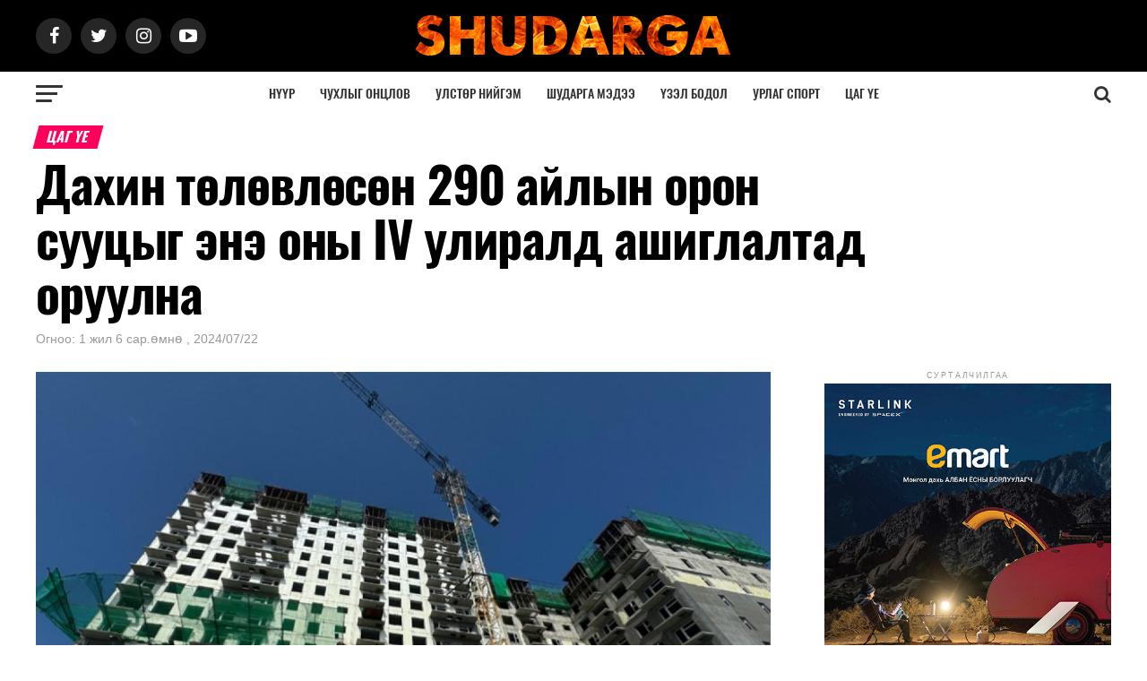

--- FILE ---
content_type: text/html; charset=UTF-8
request_url: http://shudarga.mn/news-detail/12337
body_size: 109886
content:

<!DOCTYPE html>
<html lang="en-US">
<head>
    <meta charset="UTF-8" >
    <meta name="viewport" id="viewport" content="width=device-width, initial-scale=1.0, maximum-scale=1.0, minimum-scale=1.0, user-scalable=no" />
    <title>Дахин төлөвлөсөн 290 айлын орон сууцыг энэ оны IV улиралд ашиглалтад оруулна</title>
    <link rel='stylesheet' href='/css/block-library/style.min.css' type='text/css' media='all' />
    <link rel='stylesheet' href='/assets/css/blocks/style.css' type='text/css' media='all' />

    <link rel='stylesheet' href='/css/dashicons.min.css' type='text/css' media='all' />
    <link rel='stylesheet' href='/themes/style.css' type='text/css' media='all' />
    <link rel='stylesheet' href='/assets/css/custom.css' type='text/css' media='all' />

    <link rel='stylesheet' href='/themes/reset.css' type='text/css' media='all' />
    <link rel='stylesheet' href='/themes/font-awesome/css/font-awesome.css' type='text/css' media='all' />
    <link href="/fonts/oswald/stylesheet.css?family=Oswald:200,300,500,700,900&display=swap&subset=cyrillic" rel="stylesheet">
    <link rel='stylesheet' href='/themes/media-queries.css' type='text/css' media='all' />
    <script type='text/javascript' src='/js/jquery/jquery.js'></script>
    <script type='text/javascript' src='/js/jquery/jquery-migrate.min.js'></script>
         <meta property="og:url" content="http://shudarga.mn/news-detail/12337" />
        <meta property="og:site_name" content="Шударга мэдээ, мэдээллийн портал"/>
        <meta property="og:title" content="Дахин төлөвлөсөн 290 айлын орон сууцыг энэ оны IV улиралд ашиглалтад оруулна" />
        <meta property="og:description" content="Иргэдийн эрүүл аюулгүй, таатай орчинд амьдрах нөхцөлийг бүрдүүлэхийн тулд Нийслэлийн Засаг даргын Тамгын газар болон Нийслэлийн орон сууцны корпорациас Хан-Уул ..." />
        <meta property="og:image" content="http://shudarga.mn/uploads/middle/shudarga-mn-img-17215960668.jpg" />
        <meta property="og:image:width" content="1024" />
        <meta property="og:image:height" content="768" />
        <meta name="description" content="Иргэдийн эрүүл аюулгүй, таатай орчинд амьдрах нөхцөлийг бүрдүүлэхийн тулд Нийслэлийн Засаг даргын Тамгын газар болон Нийслэлийн орон сууцны корпорациас Хан-Уул ...">
    <meta name="keywords" content="Иргэдийн эрүүл аюулгүй, таатай орчинд амьдрах нөхцөлийг бүрдүүлэхийн тулд Нийслэлийн Засаг даргын Тамгын газар болон Нийслэлийн орон сууцны корпорациас Хан-Уул ...">
</head>
<body class="post-template-default single single-post single-format-video custom-background">
<div id="mvp-fly-wrap">
    <div id="mvp-fly-menu-top" class="left relative">
        <div class="mvp-fly-top-out left relative">
            <div class="mvp-fly-top-in">
                <div id="mvp-fly-logo" class="left relative">
                    <a href="/"><img src="/images/logos/logo-nav.png" alt="Шударга мэдээ" data-rjs="2" /></a>
                </div>
            </div>
            <div class="mvp-fly-but-wrap mvp-fly-but-menu mvp-fly-but-click">
                <span></span>
                <span></span>
                <span></span>
                <span></span>
            </div>
        </div>
    </div>
    <div id="mvp-fly-menu-wrap">
            <nav class="mvp-fly-nav-menu left relative">
    <div class="menu-main-menu-container">
        <ul id="menu-main-menu" class="menu">
            <li class="menu-item"><a href="/">Нүүр</a></li>
            <li class="menu-item"><a href="/">Чухлыг онцлов</a></li>
                  <li id="menu-item-7" class="menu-item"><a href="/news/1">Улстөр нийгэм</a></li>
                  <li id="menu-item-7" class="menu-item"><a href="/news/2">Шударга мэдээ</a></li>
                  <li id="menu-item-7" class="menu-item"><a href="/news/3">Үзэл бодол</a></li>
                  <li id="menu-item-7" class="menu-item"><a href="/news/4">Урлаг спорт</a></li>
                  <li id="menu-item-7" class="menu-item"><a href="/news/5">Цаг үе</a></li>
              </ul>
    </div>
</nav>    </div>
    <div id="mvp-fly-soc-wrap">
        <span class="mvp-fly-soc-head">Бидэнтэй нэгдэх</span>
        <ul class="mvp-fly-soc-list left relative">
            <li><a href="javascript:;" target="_blank" class="fa fa-facebook fa-2"></a></li>
            <li><a href="javascript:;" target="_blank" class="fa fa-twitter fa-2"></a></li>
            <li><a href="javascript:;" target="_blank" class="fa fa-instagram fa-2"></a></li>
            <li><a href="javascript:;" target="_blank" class="fa fa-google-plus fa-2"></a></li>
            <li><a href="javascript:;" target="_blank" class="fa fa-youtube-play fa-2"></a></li>
        </ul>
    </div>
</div>
<div id="mvp-site" class="left relative">
    <div id="mvp-search-wrap">
        <div id="mvp-search-box">
            <form method="get" id="searchform" action="/search">
                <input type="text" name="s" id="s" value="Мэдээ хайх..." onfocus='if (this.value === "Мэдээ хайх...") { this.value = ""; }' onblur='if (this.value === "") { this.value = "Мэдээ хайх..."; }' />
                <input type="hidden" id="searchsubmit"/>
            </form>
        </div>
        <div class="mvp-search-but-wrap mvp-search-click">
            <span></span>
            <span></span>
        </div>
    </div>
    <div id="mvp-site-wall" class="left relative">
            <div id="mvp-site-main" class="left relative">
            <header id="mvp-main-head-wrap" class="left relative">
                <nav id="mvp-main-nav-wrap" class="left relative">
    <div id="mvp-main-nav-top" class="left relative">
        <div class="mvp-main-box">
            <div id="mvp-nav-top-wrap" class="left relative">
                <div class="mvp-nav-top-right-out left relative">
                    <div class="mvp-nav-top-right-in">
                        <div class="mvp-nav-top-cont left relative">
                            <div class="mvp-nav-top-left-out relative">
                                <div class="mvp-nav-top-left">
                                    <div class="mvp-nav-soc-wrap">
                                        <a href="javascript:;" target="_blank"><span class="mvp-nav-soc-but fa fa-facebook fa-2"></span></a>
                                        <a href="javascript:;" target="_blank"><span class="mvp-nav-soc-but fa fa-twitter fa-2"></span></a>
                                        <a href="javascript:;" target="_blank"><span class="mvp-nav-soc-but fa fa-instagram fa-2"></span></a>
                                        <a href="javascript:;" target="_blank"><span class="mvp-nav-soc-but fa fa-youtube-play fa-2"></span></a>
                                    </div>
                                    <div class="mvp-fly-but-wrap mvp-fly-but-click left relative">
                                        <span></span>
                                        <span></span>
                                        <span></span>
                                        <span></span>
                                    </div>
                                </div>
                                                                <div class="mvp-nav-top-left-in">
                                    <div class="mvp-nav-top-mid left relative">
                                        <a class="mvp-nav-logo-reg" href="/">
                                            <img itemprop="logo" src="/images/logos/logo-large.png" alt="Шударга мэдээ" data-rjs="2" />
                                        </a>
                                        <a class="mvp-nav-logo-small" href="/">
                                            <img src="/images/logos/logo-nav.png" alt="Шударга мэдээ" data-rjs="2" /></a>
                                        <h2 class="mvp-logo-title">Шударга мэдээ</h2>
                                        <div class="mvp-drop-nav-title left">
                                                                                        <h4>Дахин төлөвлөсөн 290 айлын орон сууцыг энэ оны IV улиралд ашиглалтад оруулна</h4>
                                                                                    </div>
                                    </div>
                                </div>

                            </div>
                        </div>
                    </div>
                    <div class="mvp-nav-top-right">
                        <div class="mvp-woo-cart-wrap">
                                                    </div>
                        <span class="mvp-nav-search-but fa fa-search fa-2 mvp-search-click"></span>
                    </div>
                </div>
            </div>
        </div>
    </div>
    <div id="mvp-main-nav-bot" class="left relative">
        <div id="mvp-main-nav-bot-cont" class="left">
            <div class="mvp-main-box">
                <div id="mvp-nav-bot-wrap" class="left">
                    <div class="mvp-nav-bot-right-out left">
                        <div class="mvp-nav-bot-right-in">
                            <div class="mvp-nav-bot-cont left">
                                <div class="mvp-nav-bot-left-out">
                                    <div class="mvp-nav-bot-left left relative">
                                        <div class="mvp-fly-but-wrap mvp-fly-but-click left relative">
                                            <span></span>
                                            <span></span>
                                            <span></span>
                                            <span></span>
                                        </div>
                                    </div>
                                    <div class="mvp-nav-bot-left-in">
                                        <div class="mvp-nav-menu left">
                                            <div class="menu-main-menu-container">
                                                <ul id="menu-main-menu-1" class="menu">
    <li class="menu-item"><a href="/">Нүүр</a></li>
    <li class="menu-item mvp-mega-dropdown "><a href="/special">Чухлыг онцлов</a>
        <div class="mvp-mega-dropdown">
            <div class="mvp-main-box">
                <ul class="mvp-mega-list">
                                          <li>
                            <a href="/news-detail/15106">
                                <div class="mvp-mega-img">
                                    <img width="400" height="240"
                                         src="/uploads/thumb/shudarga-mn-img-176229794610.jpg"
                                         class="attachment-mvp-mid-thumb size-mvp-mid-thumb wp-post-image"
                                         alt=""
                                         srcset="/uploads/thumb/shudarga-mn-img-176229794610.jpg 400w, /uploads/middle/shudarga-mn-img-176229794610.jpg 600w, /uploads/thumb/shudarga-mn-img-176229794610.jpg 300w, /uploads/middle/shudarga-mn-img-176229794610.jpg 768w, /uploads/thumb/shudarga-mn-img-176229794610.jpg 590w, /uploads/middle/shudarga-mn-img-176229794610.jpg 1000w"
                                         sizes="(max-width: 400px) 100vw, 400px"/>
                                                                    </div>
                                <p>УИХ: Өнөөдөр хуралдах байнгын хороод </p>
                            </a>
                        </li>
                                            <li>
                            <a href="/news-detail/14664">
                                <div class="mvp-mega-img">
                                    <img width="400" height="240"
                                         src="/uploads/thumb/shudarga-mn-img-17560850882.jpg"
                                         class="attachment-mvp-mid-thumb size-mvp-mid-thumb wp-post-image"
                                         alt=""
                                         srcset="/uploads/thumb/shudarga-mn-img-17560850882.jpg 400w, /uploads/middle/shudarga-mn-img-17560850882.jpg 600w, /uploads/thumb/shudarga-mn-img-17560850882.jpg 300w, /uploads/middle/shudarga-mn-img-17560850882.jpg 768w, /uploads/thumb/shudarga-mn-img-17560850882.jpg 590w, /uploads/middle/shudarga-mn-img-17560850882.jpg 1000w"
                                         sizes="(max-width: 400px) 100vw, 400px"/>
                                                                    </div>
                                <p>Дэлхийн бизнес эрхлэгч эмэгтэйчүүдийн чуулга ...</p>
                            </a>
                        </li>
                                            <li>
                            <a href="/news-detail/13684">
                                <div class="mvp-mega-img">
                                    <img width="400" height="240"
                                         src="/uploads/thumb/shudarga-mn-img-174044817710.jpg"
                                         class="attachment-mvp-mid-thumb size-mvp-mid-thumb wp-post-image"
                                         alt=""
                                         srcset="/uploads/thumb/shudarga-mn-img-174044817710.jpg 400w, /uploads/middle/shudarga-mn-img-174044817710.jpg 600w, /uploads/thumb/shudarga-mn-img-174044817710.jpg 300w, /uploads/middle/shudarga-mn-img-174044817710.jpg 768w, /uploads/thumb/shudarga-mn-img-174044817710.jpg 590w, /uploads/middle/shudarga-mn-img-174044817710.jpg 1000w"
                                         sizes="(max-width: 400px) 100vw, 400px"/>
                                                                    </div>
                                <p>Нөөцийн махны өргөтгөсөн худалдааг энэ сарын ...</p>
                            </a>
                        </li>
                                            <li>
                            <a href="/news-detail/13510">
                                <div class="mvp-mega-img">
                                    <img width="400" height="240"
                                         src="/uploads/thumb/shudarga-mn-img-17381278498.jpg"
                                         class="attachment-mvp-mid-thumb size-mvp-mid-thumb wp-post-image"
                                         alt=""
                                         srcset="/uploads/thumb/shudarga-mn-img-17381278498.jpg 400w, /uploads/middle/shudarga-mn-img-17381278498.jpg 600w, /uploads/thumb/shudarga-mn-img-17381278498.jpg 300w, /uploads/middle/shudarga-mn-img-17381278498.jpg 768w, /uploads/thumb/shudarga-mn-img-17381278498.jpg 590w, /uploads/middle/shudarga-mn-img-17381278498.jpg 1000w"
                                         sizes="(max-width: 400px) 100vw, 400px"/>
                                                                    </div>
                                <p>НӨАТ-ын урамшууллын буцаан олголтыг иргэдийн ...</p>
                            </a>
                        </li>
                                            <li>
                            <a href="/news-detail/13099">
                                <div class="mvp-mega-img">
                                    <img width="400" height="240"
                                         src="/uploads/thumb/shudarga-mn-img-17322202962.jpg"
                                         class="attachment-mvp-mid-thumb size-mvp-mid-thumb wp-post-image"
                                         alt=""
                                         srcset="/uploads/thumb/shudarga-mn-img-17322202962.jpg 400w, /uploads/middle/shudarga-mn-img-17322202962.jpg 600w, /uploads/thumb/shudarga-mn-img-17322202962.jpg 300w, /uploads/middle/shudarga-mn-img-17322202962.jpg 768w, /uploads/thumb/shudarga-mn-img-17322202962.jpg 590w, /uploads/middle/shudarga-mn-img-17322202962.jpg 1000w"
                                         sizes="(max-width: 400px) 100vw, 400px"/>
                                                                    </div>
                                <p>МҮОНРТ-ийн Ерөнхий захирал Г.Гэрэл мисс З.Ном...</p>
                            </a>
                        </li>
                                    </ul>
            </div>
        </div>
    </li>
        <li class="mvp-mega-dropdown menu-item">
        <a href="/news/1">Улстөр нийгэм</a>
                    <div class="mvp-mega-dropdown">
             <div class="mvp-main-box">
                <ul class="mvp-mega-list">
                                        <li>
                        <a href="/news-detail/15467">
                            <div class="mvp-mega-img">
                                <img width="400" height="240"
                                     src="/uploads/thumb/shudarga-mn-img-17689507250.jpg"
                                     class="attachment-mvp-mid-thumb size-mvp-mid-thumb wp-post-image"
                                     alt=""
                                     srcset="/uploads/thumb/shudarga-mn-img-17689507250.jpg 400w, /uploads/middle/shudarga-mn-img-17689507250.jpg 600w, /uploads/thumb/shudarga-mn-img-17689507250.jpg 300w, /uploads/middle/shudarga-mn-img-17689507250.jpg 768w, /uploads/thumb/shudarga-mn-img-17689507250.jpg 590w, /uploads/middle/shudarga-mn-img-17689507250.jpg 1000w"
                                     sizes="(max-width: 400px) 100vw, 400px"/>
                                                            </div>
                            <p>Битүүний өдрийн зохицуулалтын санал асуулгыг ...</p>
                        </a>
                    </li>
                                        <li>
                        <a href="/news-detail/15462">
                            <div class="mvp-mega-img">
                                <img width="400" height="240"
                                     src="/uploads/thumb/shudarga-mn-img-17689495093.jpg"
                                     class="attachment-mvp-mid-thumb size-mvp-mid-thumb wp-post-image"
                                     alt=""
                                     srcset="/uploads/thumb/shudarga-mn-img-17689495093.jpg 400w, /uploads/middle/shudarga-mn-img-17689495093.jpg 600w, /uploads/thumb/shudarga-mn-img-17689495093.jpg 300w, /uploads/middle/shudarga-mn-img-17689495093.jpg 768w, /uploads/thumb/shudarga-mn-img-17689495093.jpg 590w, /uploads/middle/shudarga-mn-img-17689495093.jpg 1000w"
                                     sizes="(max-width: 400px) 100vw, 400px"/>
                                                            </div>
                            <p>Л.Хосбаяр: Зорилтот бүлгийн иргэдийг хөдөлмөр...</p>
                        </a>
                    </li>
                                        <li>
                        <a href="/news-detail/15456">
                            <div class="mvp-mega-img">
                                <img width="400" height="240"
                                     src="/uploads/thumb/shudarga-mn-img-17688645910.jpg"
                                     class="attachment-mvp-mid-thumb size-mvp-mid-thumb wp-post-image"
                                     alt=""
                                     srcset="/uploads/thumb/shudarga-mn-img-17688645910.jpg 400w, /uploads/middle/shudarga-mn-img-17688645910.jpg 600w, /uploads/thumb/shudarga-mn-img-17688645910.jpg 300w, /uploads/middle/shudarga-mn-img-17688645910.jpg 768w, /uploads/thumb/shudarga-mn-img-17688645910.jpg 590w, /uploads/middle/shudarga-mn-img-17688645910.jpg 1000w"
                                     sizes="(max-width: 400px) 100vw, 400px"/>
                                                            </div>
                            <p>Амралтын өдрүүдэд осгосон нийт 3 дуудлага мэд...</p>
                        </a>
                    </li>
                                        <li>
                        <a href="/news-detail/15453">
                            <div class="mvp-mega-img">
                                <img width="400" height="240"
                                     src="/uploads/thumb/shudarga-mn-img-17688640500.jpg"
                                     class="attachment-mvp-mid-thumb size-mvp-mid-thumb wp-post-image"
                                     alt=""
                                     srcset="/uploads/thumb/shudarga-mn-img-17688640500.jpg 400w, /uploads/middle/shudarga-mn-img-17688640500.jpg 600w, /uploads/thumb/shudarga-mn-img-17688640500.jpg 300w, /uploads/middle/shudarga-mn-img-17688640500.jpg 768w, /uploads/thumb/shudarga-mn-img-17688640500.jpg 590w, /uploads/middle/shudarga-mn-img-17688640500.jpg 1000w"
                                     sizes="(max-width: 400px) 100vw, 400px"/>
                                                            </div>
                            <p>Хан-Уул дүүргийн 15 дугаар сургуульд 640 хүүх...</p>
                        </a>
                    </li>
                                        <li>
                        <a href="/news-detail/15442">
                            <div class="mvp-mega-img">
                                <img width="400" height="240"
                                     src="/uploads/thumb/shudarga-mn-img-17687720534.jpg"
                                     class="attachment-mvp-mid-thumb size-mvp-mid-thumb wp-post-image"
                                     alt=""
                                     srcset="/uploads/thumb/shudarga-mn-img-17687720534.jpg 400w, /uploads/middle/shudarga-mn-img-17687720534.jpg 600w, /uploads/thumb/shudarga-mn-img-17687720534.jpg 300w, /uploads/middle/shudarga-mn-img-17687720534.jpg 768w, /uploads/thumb/shudarga-mn-img-17687720534.jpg 590w, /uploads/middle/shudarga-mn-img-17687720534.jpg 1000w"
                                     sizes="(max-width: 400px) 100vw, 400px"/>
                                                            </div>
                            <p>Баянгол дүүргийн зорилтот бүлгийн, хөгжлийн б...</p>
                        </a>
                    </li>
                                     </ul>
             </div>
            </div>
    </li>
        <li class="mvp-mega-dropdown menu-item">
        <a href="/news/2">Шударга мэдээ</a>
                    <div class="mvp-mega-dropdown">
             <div class="mvp-main-box">
                <ul class="mvp-mega-list">
                                        <li>
                        <a href="/news-detail/15465">
                            <div class="mvp-mega-img">
                                <img width="400" height="240"
                                     src="/uploads/thumb/shudarga-mn-img-17689502954.jpg"
                                     class="attachment-mvp-mid-thumb size-mvp-mid-thumb wp-post-image"
                                     alt=""
                                     srcset="/uploads/thumb/shudarga-mn-img-17689502954.jpg 400w, /uploads/middle/shudarga-mn-img-17689502954.jpg 600w, /uploads/thumb/shudarga-mn-img-17689502954.jpg 300w, /uploads/middle/shudarga-mn-img-17689502954.jpg 768w, /uploads/thumb/shudarga-mn-img-17689502954.jpg 590w, /uploads/middle/shudarga-mn-img-17689502954.jpg 1000w"
                                     sizes="(max-width: 400px) 100vw, 400px"/>
                                                            </div>
                            <p>“Амар байна уу” цагаан сарын үзэсгэлэн ху...</p>
                        </a>
                    </li>
                                        <li>
                        <a href="/news-detail/15454">
                            <div class="mvp-mega-img">
                                <img width="400" height="240"
                                     src="/uploads/thumb/shudarga-mn-img-17688642461.jpg"
                                     class="attachment-mvp-mid-thumb size-mvp-mid-thumb wp-post-image"
                                     alt=""
                                     srcset="/uploads/thumb/shudarga-mn-img-17688642461.jpg 400w, /uploads/middle/shudarga-mn-img-17688642461.jpg 600w, /uploads/thumb/shudarga-mn-img-17688642461.jpg 300w, /uploads/middle/shudarga-mn-img-17688642461.jpg 768w, /uploads/thumb/shudarga-mn-img-17688642461.jpg 590w, /uploads/middle/shudarga-mn-img-17688642461.jpg 1000w"
                                     sizes="(max-width: 400px) 100vw, 400px"/>
                                                            </div>
                            <p>НЗД-ын орлогч Т.Даваадалай дулаан хангамжаа б...</p>
                        </a>
                    </li>
                                        <li>
                        <a href="/news-detail/15448">
                            <div class="mvp-mega-img">
                                <img width="400" height="240"
                                     src="/uploads/thumb/shudarga-mn-img-17687729589.jpg"
                                     class="attachment-mvp-mid-thumb size-mvp-mid-thumb wp-post-image"
                                     alt=""
                                     srcset="/uploads/thumb/shudarga-mn-img-17687729589.jpg 400w, /uploads/middle/shudarga-mn-img-17687729589.jpg 600w, /uploads/thumb/shudarga-mn-img-17687729589.jpg 300w, /uploads/middle/shudarga-mn-img-17687729589.jpg 768w, /uploads/thumb/shudarga-mn-img-17687729589.jpg 590w, /uploads/middle/shudarga-mn-img-17687729589.jpg 1000w"
                                     sizes="(max-width: 400px) 100vw, 400px"/>
                                                            </div>
                            <p>Нөөцийн махыг энэ сарын 20-ноос хүнсний 410 д...</p>
                        </a>
                    </li>
                                        <li>
                        <a href="/news-detail/15438">
                            <div class="mvp-mega-img">
                                <img width="400" height="240"
                                     src="/uploads/thumb/shudarga-mn-img-176851280710.jpg"
                                     class="attachment-mvp-mid-thumb size-mvp-mid-thumb wp-post-image"
                                     alt=""
                                     srcset="/uploads/thumb/shudarga-mn-img-176851280710.jpg 400w, /uploads/middle/shudarga-mn-img-176851280710.jpg 600w, /uploads/thumb/shudarga-mn-img-176851280710.jpg 300w, /uploads/middle/shudarga-mn-img-176851280710.jpg 768w, /uploads/thumb/shudarga-mn-img-176851280710.jpg 590w, /uploads/middle/shudarga-mn-img-176851280710.jpg 1000w"
                                     sizes="(max-width: 400px) 100vw, 400px"/>
                                                            </div>
                            <p>Цаг агаар эрс хүйтэрч осголт, хөлдөлт их байг...</p>
                        </a>
                    </li>
                                        <li>
                        <a href="/news-detail/15426">
                            <div class="mvp-mega-img">
                                <img width="400" height="240"
                                     src="/uploads/thumb/shudarga-mn-img-17684394780.jpg"
                                     class="attachment-mvp-mid-thumb size-mvp-mid-thumb wp-post-image"
                                     alt=""
                                     srcset="/uploads/thumb/shudarga-mn-img-17684394780.jpg 400w, /uploads/middle/shudarga-mn-img-17684394780.jpg 600w, /uploads/thumb/shudarga-mn-img-17684394780.jpg 300w, /uploads/middle/shudarga-mn-img-17684394780.jpg 768w, /uploads/thumb/shudarga-mn-img-17684394780.jpg 590w, /uploads/middle/shudarga-mn-img-17684394780.jpg 1000w"
                                     sizes="(max-width: 400px) 100vw, 400px"/>
                                                            </div>
                            <p>Гудамж, талбайн цас цэвэрлэхээр нийт 280 хүн,...</p>
                        </a>
                    </li>
                                     </ul>
             </div>
            </div>
    </li>
        <li class="mvp-mega-dropdown menu-item">
        <a href="/news/3">Үзэл бодол</a>
                    <div class="mvp-mega-dropdown">
             <div class="mvp-main-box">
                <ul class="mvp-mega-list">
                                        <li>
                        <a href="/news-detail/15460">
                            <div class="mvp-mega-img">
                                <img width="400" height="240"
                                     src="/uploads/thumb/shudarga-mn-img-17689490844.jpg"
                                     class="attachment-mvp-mid-thumb size-mvp-mid-thumb wp-post-image"
                                     alt=""
                                     srcset="/uploads/thumb/shudarga-mn-img-17689490844.jpg 400w, /uploads/middle/shudarga-mn-img-17689490844.jpg 600w, /uploads/thumb/shudarga-mn-img-17689490844.jpg 300w, /uploads/middle/shudarga-mn-img-17689490844.jpg 768w, /uploads/thumb/shudarga-mn-img-17689490844.jpg 590w, /uploads/middle/shudarga-mn-img-17689490844.jpg 1000w"
                                     sizes="(max-width: 400px) 100vw, 400px"/>
                                                            </div>
                            <p>Ж.Дуламсүрэн: Махны үнийг тогтворжуулах зорил...</p>
                        </a>
                    </li>
                                        <li>
                        <a href="/news-detail/15436">
                            <div class="mvp-mega-img">
                                <img width="400" height="240"
                                     src="/uploads/thumb/shudarga-mn-img-17685125138.jpg"
                                     class="attachment-mvp-mid-thumb size-mvp-mid-thumb wp-post-image"
                                     alt=""
                                     srcset="/uploads/thumb/shudarga-mn-img-17685125138.jpg 400w, /uploads/middle/shudarga-mn-img-17685125138.jpg 600w, /uploads/thumb/shudarga-mn-img-17685125138.jpg 300w, /uploads/middle/shudarga-mn-img-17685125138.jpg 768w, /uploads/thumb/shudarga-mn-img-17685125138.jpg 590w, /uploads/middle/shudarga-mn-img-17685125138.jpg 1000w"
                                     sizes="(max-width: 400px) 100vw, 400px"/>
                                                            </div>
                            <p>Г.Занданшатар: Төр цэгцэрч байж, эдийн засгий...</p>
                        </a>
                    </li>
                                        <li>
                        <a href="/news-detail/15406">
                            <div class="mvp-mega-img">
                                <img width="400" height="240"
                                     src="/uploads/thumb/shudarga-mn-img-17671489219.jpg"
                                     class="attachment-mvp-mid-thumb size-mvp-mid-thumb wp-post-image"
                                     alt=""
                                     srcset="/uploads/thumb/shudarga-mn-img-17671489219.jpg 400w, /uploads/middle/shudarga-mn-img-17671489219.jpg 600w, /uploads/thumb/shudarga-mn-img-17671489219.jpg 300w, /uploads/middle/shudarga-mn-img-17671489219.jpg 768w, /uploads/thumb/shudarga-mn-img-17671489219.jpg 590w, /uploads/middle/shudarga-mn-img-17671489219.jpg 1000w"
                                     sizes="(max-width: 400px) 100vw, 400px"/>
                                                            </div>
                            <p>Ч.Хувьзаяа: AI системд нэвтэрснээс хойш эгнээ...</p>
                        </a>
                    </li>
                                        <li>
                        <a href="/news-detail/15355">
                            <div class="mvp-mega-img">
                                <img width="400" height="240"
                                     src="/uploads/thumb/shudarga-mn-img-17660185910.jpg"
                                     class="attachment-mvp-mid-thumb size-mvp-mid-thumb wp-post-image"
                                     alt=""
                                     srcset="/uploads/thumb/shudarga-mn-img-17660185910.jpg 400w, /uploads/middle/shudarga-mn-img-17660185910.jpg 600w, /uploads/thumb/shudarga-mn-img-17660185910.jpg 300w, /uploads/middle/shudarga-mn-img-17660185910.jpg 768w, /uploads/thumb/shudarga-mn-img-17660185910.jpg 590w, /uploads/middle/shudarga-mn-img-17660185910.jpg 1000w"
                                     sizes="(max-width: 400px) 100vw, 400px"/>
                                                            </div>
                            <p>С.Бямбацогт: Засгийн газар эдийн засгийн тусг...</p>
                        </a>
                    </li>
                                        <li>
                        <a href="/news-detail/15184">
                            <div class="mvp-mega-img">
                                <img width="400" height="240"
                                     src="/uploads/thumb/shudarga-mn-img-17634244289.jpg"
                                     class="attachment-mvp-mid-thumb size-mvp-mid-thumb wp-post-image"
                                     alt=""
                                     srcset="/uploads/thumb/shudarga-mn-img-17634244289.jpg 400w, /uploads/middle/shudarga-mn-img-17634244289.jpg 600w, /uploads/thumb/shudarga-mn-img-17634244289.jpg 300w, /uploads/middle/shudarga-mn-img-17634244289.jpg 768w, /uploads/thumb/shudarga-mn-img-17634244289.jpg 590w, /uploads/middle/shudarga-mn-img-17634244289.jpg 1000w"
                                     sizes="(max-width: 400px) 100vw, 400px"/>
                                                            </div>
                            <p>У.Баатар: “Сэлбэ 20 минутын хот” төслийн ...</p>
                        </a>
                    </li>
                                     </ul>
             </div>
            </div>
    </li>
        <li class="mvp-mega-dropdown menu-item">
        <a href="/news/4">Урлаг спорт</a>
                    <div class="mvp-mega-dropdown">
             <div class="mvp-main-box">
                <ul class="mvp-mega-list">
                                        <li>
                        <a href="/news-detail/15415">
                            <div class="mvp-mega-img">
                                <img width="400" height="240"
                                     src="/uploads/thumb/shudarga-mn-img-17683476270.jpg"
                                     class="attachment-mvp-mid-thumb size-mvp-mid-thumb wp-post-image"
                                     alt=""
                                     srcset="/uploads/thumb/shudarga-mn-img-17683476270.jpg 400w, /uploads/middle/shudarga-mn-img-17683476270.jpg 600w, /uploads/thumb/shudarga-mn-img-17683476270.jpg 300w, /uploads/middle/shudarga-mn-img-17683476270.jpg 768w, /uploads/thumb/shudarga-mn-img-17683476270.jpg 590w, /uploads/middle/shudarga-mn-img-17683476270.jpg 1000w"
                                     sizes="(max-width: 400px) 100vw, 400px"/>
                                                            </div>
                            <p>2025 оны аймгуудын наадамд барилдсан 9 бөхөөс...</p>
                        </a>
                    </li>
                                        <li>
                        <a href="/news-detail/15370">
                            <div class="mvp-mega-img">
                                <img width="400" height="240"
                                     src="/uploads/thumb/shudarga-mn-img-17663702681.jpg"
                                     class="attachment-mvp-mid-thumb size-mvp-mid-thumb wp-post-image"
                                     alt=""
                                     srcset="/uploads/thumb/shudarga-mn-img-17663702681.jpg 400w, /uploads/middle/shudarga-mn-img-17663702681.jpg 600w, /uploads/thumb/shudarga-mn-img-17663702681.jpg 300w, /uploads/middle/shudarga-mn-img-17663702681.jpg 768w, /uploads/thumb/shudarga-mn-img-17663702681.jpg 590w, /uploads/middle/shudarga-mn-img-17663702681.jpg 1000w"
                                     sizes="(max-width: 400px) 100vw, 400px"/>
                                                            </div>
                            <p>Шатар сонирхогчдын 2025 оны нийслэлийн аварга...</p>
                        </a>
                    </li>
                                        <li>
                        <a href="/news-detail/15155">
                            <div class="mvp-mega-img">
                                <img width="400" height="240"
                                     src="/uploads/thumb/shudarga-mn-img-17629929601.jpg"
                                     class="attachment-mvp-mid-thumb size-mvp-mid-thumb wp-post-image"
                                     alt=""
                                     srcset="/uploads/thumb/shudarga-mn-img-17629929601.jpg 400w, /uploads/middle/shudarga-mn-img-17629929601.jpg 600w, /uploads/thumb/shudarga-mn-img-17629929601.jpg 300w, /uploads/middle/shudarga-mn-img-17629929601.jpg 768w, /uploads/thumb/shudarga-mn-img-17629929601.jpg 590w, /uploads/middle/shudarga-mn-img-17629929601.jpg 1000w"
                                     sizes="(max-width: 400px) 100vw, 400px"/>
                                                            </div>
                            <p>Хамтын ажиллагааг үр дүнтэй хэрэгжүүлэх бүрэн...</p>
                        </a>
                    </li>
                                        <li>
                        <a href="/news-detail/15055">
                            <div class="mvp-mega-img">
                                <img width="400" height="240"
                                     src="/uploads/thumb/shudarga-mn-img-17615987820.jpg"
                                     class="attachment-mvp-mid-thumb size-mvp-mid-thumb wp-post-image"
                                     alt=""
                                     srcset="/uploads/thumb/shudarga-mn-img-17615987820.jpg 400w, /uploads/middle/shudarga-mn-img-17615987820.jpg 600w, /uploads/thumb/shudarga-mn-img-17615987820.jpg 300w, /uploads/middle/shudarga-mn-img-17615987820.jpg 768w, /uploads/thumb/shudarga-mn-img-17615987820.jpg 590w, /uploads/middle/shudarga-mn-img-17615987820.jpg 1000w"
                                     sizes="(max-width: 400px) 100vw, 400px"/>
                                                            </div>
                            <p>Чингис хаан үзэсгэлэн ирэх онд Берлинд нээгдэ...</p>
                        </a>
                    </li>
                                        <li>
                        <a href="/news-detail/15044">
                            <div class="mvp-mega-img">
                                <img width="400" height="240"
                                     src="/uploads/thumb/shudarga-mn-img-17615127352.jpg"
                                     class="attachment-mvp-mid-thumb size-mvp-mid-thumb wp-post-image"
                                     alt=""
                                     srcset="/uploads/thumb/shudarga-mn-img-17615127352.jpg 400w, /uploads/middle/shudarga-mn-img-17615127352.jpg 600w, /uploads/thumb/shudarga-mn-img-17615127352.jpg 300w, /uploads/middle/shudarga-mn-img-17615127352.jpg 768w, /uploads/thumb/shudarga-mn-img-17615127352.jpg 590w, /uploads/middle/shudarga-mn-img-17615127352.jpg 1000w"
                                     sizes="(max-width: 400px) 100vw, 400px"/>
                                                            </div>
                            <p>Нүүдэлчдийн түүхийг орчин цагтай холбон цаг х...</p>
                        </a>
                    </li>
                                     </ul>
             </div>
            </div>
    </li>
        <li class="mvp-mega-dropdown menu-item">
        <a href="/news/5">Цаг үе</a>
                    <div class="mvp-mega-dropdown">
             <div class="mvp-main-box">
                <ul class="mvp-mega-list">
                                        <li>
                        <a href="/news-detail/15469">
                            <div class="mvp-mega-img">
                                <img width="400" height="240"
                                     src="/uploads/thumb/shudarga-mn-img-17689513132.jpg"
                                     class="attachment-mvp-mid-thumb size-mvp-mid-thumb wp-post-image"
                                     alt=""
                                     srcset="/uploads/thumb/shudarga-mn-img-17689513132.jpg 400w, /uploads/middle/shudarga-mn-img-17689513132.jpg 600w, /uploads/thumb/shudarga-mn-img-17689513132.jpg 300w, /uploads/middle/shudarga-mn-img-17689513132.jpg 768w, /uploads/thumb/shudarga-mn-img-17689513132.jpg 590w, /uploads/middle/shudarga-mn-img-17689513132.jpg 1000w"
                                     sizes="(max-width: 400px) 100vw, 400px"/>
                                                            </div>
                            <p>ОХУ-аас Монгол Улсад нийлүүлэх шатахууны нийл...</p>
                        </a>
                    </li>
                                        <li>
                        <a href="/news-detail/15468">
                            <div class="mvp-mega-img">
                                <img width="400" height="240"
                                     src="/uploads/thumb/shudarga-mn-img-17689511447.jpg"
                                     class="attachment-mvp-mid-thumb size-mvp-mid-thumb wp-post-image"
                                     alt=""
                                     srcset="/uploads/thumb/shudarga-mn-img-17689511447.jpg 400w, /uploads/middle/shudarga-mn-img-17689511447.jpg 600w, /uploads/thumb/shudarga-mn-img-17689511447.jpg 300w, /uploads/middle/shudarga-mn-img-17689511447.jpg 768w, /uploads/thumb/shudarga-mn-img-17689511447.jpg 590w, /uploads/middle/shudarga-mn-img-17689511447.jpg 1000w"
                                     sizes="(max-width: 400px) 100vw, 400px"/>
                                                            </div>
                            <p>Өвөлжилтийн нөхцөл байдал, хариу арга хэмжээн...</p>
                        </a>
                    </li>
                                        <li>
                        <a href="/news-detail/15466">
                            <div class="mvp-mega-img">
                                <img width="400" height="240"
                                     src="/uploads/thumb/shudarga-mn-img-17689505234.jpg"
                                     class="attachment-mvp-mid-thumb size-mvp-mid-thumb wp-post-image"
                                     alt=""
                                     srcset="/uploads/thumb/shudarga-mn-img-17689505234.jpg 400w, /uploads/middle/shudarga-mn-img-17689505234.jpg 600w, /uploads/thumb/shudarga-mn-img-17689505234.jpg 300w, /uploads/middle/shudarga-mn-img-17689505234.jpg 768w, /uploads/thumb/shudarga-mn-img-17689505234.jpg 590w, /uploads/middle/shudarga-mn-img-17689505234.jpg 1000w"
                                     sizes="(max-width: 400px) 100vw, 400px"/>
                                                            </div>
                            <p>А.Баяр: Эмээлт, Партизан, Хонхрын замд дундаж...</p>
                        </a>
                    </li>
                                        <li>
                        <a href="/news-detail/15464">
                            <div class="mvp-mega-img">
                                <img width="400" height="240"
                                     src="/uploads/thumb/shudarga-mn-img-17689500292.jpg"
                                     class="attachment-mvp-mid-thumb size-mvp-mid-thumb wp-post-image"
                                     alt=""
                                     srcset="/uploads/thumb/shudarga-mn-img-17689500292.jpg 400w, /uploads/middle/shudarga-mn-img-17689500292.jpg 600w, /uploads/thumb/shudarga-mn-img-17689500292.jpg 300w, /uploads/middle/shudarga-mn-img-17689500292.jpg 768w, /uploads/thumb/shudarga-mn-img-17689500292.jpg 590w, /uploads/middle/shudarga-mn-img-17689500292.jpg 1000w"
                                     sizes="(max-width: 400px) 100vw, 400px"/>
                                                            </div>
                            <p>Иргэд буцалтгүй зээл олгоно гэсэн зарын дагуу...</p>
                        </a>
                    </li>
                                        <li>
                        <a href="/news-detail/15463">
                            <div class="mvp-mega-img">
                                <img width="400" height="240"
                                     src="/uploads/thumb/shudarga-mn-img-17689498111.jpg"
                                     class="attachment-mvp-mid-thumb size-mvp-mid-thumb wp-post-image"
                                     alt=""
                                     srcset="/uploads/thumb/shudarga-mn-img-17689498111.jpg 400w, /uploads/middle/shudarga-mn-img-17689498111.jpg 600w, /uploads/thumb/shudarga-mn-img-17689498111.jpg 300w, /uploads/middle/shudarga-mn-img-17689498111.jpg 768w, /uploads/thumb/shudarga-mn-img-17689498111.jpg 590w, /uploads/middle/shudarga-mn-img-17689498111.jpg 1000w"
                                     sizes="(max-width: 400px) 100vw, 400px"/>
                                                            </div>
                            <p>АI хэрэгжүүлснээр зөрчил эрс буурчээ</p>
                        </a>
                    </li>
                                     </ul>
             </div>
            </div>
    </li>
    </ul>                                            </div>
                                        </div>
                                    </div>
                                </div>
                            </div>
                        </div>
                        <div class="mvp-nav-bot-right left relative">
                            <span class="mvp-nav-search-but fa fa-search fa-2 mvp-search-click"></span>
                        </div>
                    </div>
                </div>
            </div>
        </div>
    </div>
</nav>            </header>

<div id="mvp-main-body-wrap" class="left relative">
    <article id="mvp-article-wrap">
        <div id="mvp-article-cont" class="left relative">
            <div class="mvp-main-box">
                <div id="mvp-post-main" class="left relative">
                    <header id="mvp-post-head" class="left relative">
                        <h3 class="mvp-post-cat left relative">
                            <a class="mvp-post-cat-link" href="/news/5">
                                <span class="mvp-post-cat left">Цаг үе</span>
                            </a>
                        </h3>
                        <h1 class="mvp-post-title left entry-title" itemprop="headline">Дахин төлөвлөсөн 290 айлын орон сууцыг энэ оны IV улиралд ашиглалтад оруулна</h1>
                        <div class="mvp-author-info-wrap left relative" style="width: 100%;">
                            <!--mvp-author-info-thumb-->
                            <div class="mvp-author-info-text left relative">
                                <div class="mvp-author-info-date left relative">
                                    <p>Огноо:</p> <span class="mvp-post-date">1 жил 6 сар.өмнө</span>
                                    <p>,</p>
                                    <span class="mvp-post-date updated">
                                        <time class="post-date updated" itemprop="datePublished" datetime="2024-07-22">2024/07/22</time>
                                    </span>

                                </div><!--mvp-author-info-date-->

                                <!--mvp-author-info-name-->
                            </div><!--mvp-author-info-text-->
                        </div><!--mvp-author-info-wrap-->
                    </header>
                    <div class="mvp-post-main-out left relative">
                        <div class="mvp-post-main-in">
                            <div id="mvp-post-content" class="left relative">
                                <div id="mvp-post-feat-img" class="left relative mvp-post-feat-img-wide2">
                                    <img width="1600" height="960" src="/uploads/thumb/shudarga-mn-img-17215960668.jpg"
                                         class="attachment- size- wp-post-image" alt=""
                                         srcset="/uploads/middle/shudarga-mn-img-17215960668.jpg 1600w,
                                                 /uploads/thumb/shudarga-mn-img-17215960668.jpg 600w,
                                                 /uploads/thumb/shudarga-mn-img-17215960668.jpg 300w,
                                                 /uploads/middle/shudarga-mn-img-17215960668.jpg 768w,
                                                 /uploads/middle/shudarga-mn-img-17215960668.jpg 1024w,
                                                 /uploads/middle/shudarga-mn-img-17215960668.jpg 1000w,
                                                 /uploads/thumb/shudarga-mn-img-17215960668.jpg 590w,
                                                 /uploads/thumb/shudarga-mn-img-17215960668.jpg 400w"
                                         sizes="(max-width: 1600px) 100vw, 1600px"/>
                                </div><!--mvp-post-feat-img-->
                                <div id="mvp-content-wrap" class="left relative">
                                    <div class="mvp-post-soc-out right relative">
                                        <div class="mvp-post-soc-wrap left relative">
                                            <ul class="mvp-post-soc-list left relative">
                                                <a href="#" onclick="window.open('http://www.facebook.com/sharer.php?u=http://shudarga.mn/news-detail/12337&t=Дахин төлөвлөсөн 290 айлын орон сууцыг энэ оны IV улиралд ашиглалтад оруулна', 'facebookShare', 'width=626,height=436'); return false;"
                                                   title="Share on Facebook">
                                                    <li class="mvp-post-soc-fb">
                                                        <i class="fa fa-2 fa-facebook" aria-hidden="true"></i>
                                                    </li>
                                                </a>
                                                <a href="#" onclick="window.open('http://twitter.com/share?text=Дахин төлөвлөсөн 290 айлын орон сууцыг энэ оны IV улиралд ашиглалтад оруулна&amp;url=http://shudarga.mn/news-detail/12337', 'twitterShare', 'width=626,height=436'); return false;"
                                                   title="Tweet This Post">
                                                    <li class="mvp-post-soc-twit">
                                                        <i class="fa fa-2 fa-twitter" aria-hidden="true"></i>
                                                    </li>
                                                </a>
                                                <a href="#comments">
                                                    <li class="mvp-post-soc-com mvp-com-click">
                                                        <i class="fa fa-2 fa-commenting" aria-hidden="true"></i>
                                                    </li>
                                                </a>
                                            </ul>
                                        </div><!--mvp-post-soc-wrap-->
                                        <div id="mvp-soc-mob-wrap">
                                            <div class="mvp-soc-mob-out left relative">
                                                <div class="mvp-soc-mob-in">
                                                    <div class="mvp-soc-mob-left left relative">
                                                        <ul class="mvp-soc-mob-list left relative">
                                                            <a href="#" onclick="window.open('http://www.facebook.com/sharer.php?u=http://shudarga.mn/news-detail/12337&t=Дахин төлөвлөсөн 290 айлын орон сууцыг энэ оны IV улиралд ашиглалтад оруулна', 'facebookShare', 'width=626,height=436'); return false;"
                                                               title="Share on Facebook">
                                                                <li class="mvp-soc-mob-fb">
                                                                    <i class="fa fa-facebook" aria-hidden="true"></i><span class="mvp-soc-mob-fb">Share</span>
                                                                </li>
                                                            </a>
                                                            <a href="#" onclick="window.open('http://twitter.com/share?text=Дахин төлөвлөсөн 290 айлын орон сууцыг энэ оны IV улиралд ашиглалтад оруулна&amp;url=http://shudarga.mn/news-detail/12337', 'twitterShare', 'width=626,height=436'); return false;"
                                                               title="Tweet This Post">
                                                                <li class="mvp-soc-mob-twit">
                                                                    <i class="fa fa-twitter" aria-hidden="true"></i><span class="mvp-soc-mob-fb">Tweet</span>
                                                                </li>
                                                            </a>
                                                            <a href="#comments">
                                                                <li class="mvp-soc-mob-com mvp-com-click">
                                                                    <i class="fa fa-comment-o" aria-hidden="true"></i>
                                                                </li>
                                                            </a>
                                                        </ul>
                                                    </div>
                                                </div>
                                                <div class="mvp-soc-mob-right left relative">
                                                    <i class="fa fa-ellipsis-h" aria-hidden="true"></i>
                                                </div>
                                            </div>
                                        </div>
                                        <div class="mvp-post-soc-in">
                                            <div id="mvp-content-body" class="left relative">
                                                <div id="mvp-content-body-top" class="left relative">
                                                    <div id="mvp-content-main" class="left relative">
                                                        <div>
<div class="NewsDetail__content">
<p style="text-align:justify">Иргэдийн эрүүл аюулгүй, таатай орчинд амьдрах нөхцөлийг бүрдүүлэхийн тулд Нийслэлийн Засаг даргын Тамгын газар болон Нийслэлийн орон сууцны корпорациас Хан-Уул дүүргийн 10 дугаар хорооны ашиглалтын шаардлага хангахгүй болсон нийтийн зориулалттай хоёр орон сууцны барилгыг буулгаж, дахин төлөвлөн, шинээр барилгажуулах төслийг хэрэгжүүлж буй. Тухайлбал тус хорооны 34, 35 дугаар байрны 96 айлын нийт 400 орчим иргэн өнгөрсөн 10 жилийн хугацаанд хүн амьдрах нөхцөлгүй, нурах эрсдэлтэй орчинд амьдарч байсан нь мэргэжлийн байгууллагуудын дүгнэлтээр тогтоогдсон.</p>

<p style="text-align:justify">Иймд өнгөрсөн онд тус хоёр барилгыг буулгаж, газрыг чөлөөлөн дөрвөн блок бүрэн тохижилттой, тоглоомын болон чийрэгжүүлэх талбай, ногоон байгууламж бүхий 580 айлын орон сууцны барилгын ажлыг &lsquo;&rsquo;Мөнх ариун булаг&rdquo; ХХК гүйцэтгэж эхэлсэн билээ. Ташрамд, эхний хоёр блок буюу 290 айлын орон сууцыг энэ оны дөрөвдүгээр улиралд ашиглалтад оруулахаар төлөвлөсөн бөгөөд инженерийн дэд бүтцийн ажил бүрэн хийгдэж, гадна фасад болон дотор заслын ажлыг эхлүүлэхээр гүйцэтгэгч компани ажиллаж байна<strong> гэж Нийслэлийн орон сууцны корпорациас мэдээллээ.</strong></p>

<p><img src="https://ulaanbaatar.mn/files/mn/images/p1806jfcmj9/6698be6520ef8a630ddbd16e.jpg" style="display:block; margin-left:auto; margin-right:auto; width:100%" /></p>
</div>
</div>
                                                    </div><!--mvp-content-main-->
                                                    <div class="mvp-post-tags">
                                                        <span class="mvp-post-tags-header">Уншсан:</span><span>1024</span>
                                                    </div>
                                                    <div id="mvp-content-bot" class="left">
                                                                                                             <div class="posts-nav-link">
                                                        </div><!--posts-nav-link-->
                                                        <div id="mvp-prev-next-wrap" class="left relative">
                                                                                                                        <div class="mvp-next-post-wrap right relative">
                                                                <a href="/news-detail/12338">
                                                                    <div class="mvp-prev-next-cont left relative">
                                                                        <div class="mvp-next-cont-out left relative">
                                                                            <div class="mvp-next-cont-in">
                                                                                <div class="mvp-prev-next-text left relative">
                                                                                    <span class="mvp-prev-next-label left relative">Дараах мэдээ</span>
                                                                                    <p>Б.Бямбасайхан: 40 гаруй жилд анх удаа Сэлбэ, Дунд гол дагуу бүрэн хэмжээний цэвэрлэгээ хийж байна</p>
                                                                                </div>
                                                                            </div>
                                                                            <span class="mvp-next-arr fa fa-chevron-right right"></span>
                                                                        </div>
                                                                    </div>
                                                                </a>
                                                            </div>
                                                                                                                        <div class="mvp-prev-post-wrap left relative">

                                                                <a href="/news-detail/12336">
                                                                    <div class="mvp-prev-next-cont left relative">
                                                                        <div class="mvp-prev-cont-out right relative">
                                                                            <span class="mvp-prev-arr fa fa-chevron-left left"></span>
                                                                            <div class="mvp-prev-cont-in">
                                                                                <div class="mvp-prev-next-text left relative">
                                                                                    <span class="mvp-prev-next-label left relative">Өмнөх мэдээ</span>
                                                                                    <p>Драмын театрын урд талаас Багшийн дээдийн уулзвар хүртэл дулааны шугамыг өргөтгөн шинэчилж байна</p>
                                                                                </div>
                                                                            </div>
                                                                        </div>
                                                                    </div>
                                                                </a>
                                                            </div>
                                                                                                                    </div>
                                                    </div>


                                                </div>
                                                <div class="mvp-cont-read-wrap">
                                                    <div class="mvp-cont-read-but-wrap left relative">
                                                        <span class="mvp-cont-read-but">Дэлгэрэнгүй унших</span>
                                                    </div>
                                                                                                    <div id="comments" class="mvp-com-click-main" style="display: block;">
                                                        <div style="text-align:center; margin-top: 10px; padding: 15px; background: #fcf8e3; border-color: #faebcc; color: #8a6d3b; border: 1px solid transparent; border-radius: 4px;">АНХААРУУЛГА: УИХ-ын 2024 оны ээлжит сонгуулийн хуулийн холбогдох заалтын хүрээнд тус сайтын сэтгэгдэл хэсгийг түр хугацаанд хаасан болно.</div>
                                                    </div>
                                                                                                </div>
                                            </div>
                                        </div>
                                    </div>
                                </div>
                                <div id="mvp-post-add-box">
                                    <div id="mvp-post-add-wrap" class="left relative">
                                                                                <div class="mvp-post-add-story left relative">
                                            <div class="mvp-post-add-head left relative">
                                                <h3 class="mvp-post-cat left relative">
                                                    <a class="mvp-post-cat-link" href="/news/5">
                                                        <span class="mvp-post-cat left">Цаг үе</span>
                                                    </a>
                                                </h3>
                                                <h1 class="mvp-post-title left">ОХУ-аас Монгол Улсад нийлүүлэх шатахууны нийлүүлэлтийг 2026 онд тасралтгүй, тогтвортой явуулахаар тохиролцов</h1>
                                                <div class="mvp-author-info-wrap left relative">
                                                    <div class="mvp-author-info-text left relative">
                                                        <div class="mvp-author-info-date left relative">
                                                            <p>Огноо:</p> <span class="mvp-post-date">9 цаг 6 минут</span>
                                                            <p>,</p>
                                                            <span class="mvp-post-date updated">
                                                                <time class="post-date updated" itemprop="datePublished" datetime="2026-01-21">2026/01/21</time>
                                                            </span>
                                                        </div>
                                                    </div>
                                                </div>
                                            </div>
                                            <div class="mvp-post-add-body left relative">
                                                <div class="mvp-post-add-img left relative" style="background: url('/uploads/middle/shudarga-mn-img-17689513132.jpg') center/cover no-repeat; ">
                                                </div>
                                                <div class="mvp-post-add-cont left relative">
                                                                                                        <div class="mvp-post-add-main right relative">
                                                        <p style="text-align:justify">АҮЭБ-ийн сайд Г.Дамдинням албан томилолтын хүрээнд ОХУ-ын Эрчим хүчний сайд С.Е.Цивилёв, Эрчим хүчний дэд сайд П.Ю.Сорокин нартай Москва хотноо уулзаж, газрын тосны бүтээгдэхүүнийг урт хугацаанд тогтвортой нийлүүлэх асуудалд гарсан бэрхшээлийг хэрхэн шийдэх талаар санал тавьж харилцан тохиролцлоо.</p>

<p style="text-align:justify">Уулзалтаар шатахуун нийлүүлэлтийн явцад өмнө нь гарч байсан хүндрэлийг давтахгүй байх, 2026 онд нийлүүлэлтийг хэрхэн тогтвортой хангах талаар ажил хэргийн саналуудыг хэлэлцэж, цаашдын төлөвлөлт, уялдаа холбоог хангах ажлыг 2 яамны зүгээс онлайн хэлбэрээр тогтмол зохион байгуулж шуурхай шийдвэрлэж байхаар ярьж тохирлоо.</p>

<p style="text-align:justify">ОХУ-ын талаас 2026 онд Монгол Улсад нийлүүлэх шатахууны хэмжээг хэвийн төвшинд, тасралтгүй нийлүүлэх боломжтой бөгөөд өөрийн экспортлогч ААН-дийн төлөвлөгөөнд Монголын ААН-дийн захиалгыг эрт оруулж төлөвлөх боломжоор ханган нийлүүлэлтийг хэвийн байлгах боломжтой гэдгээ илэрхийллээ.</p>

<p style="text-align:justify">Мөн ОХУ-ын нутаг дэвсгэрт, Монгол Улсын хилтэй ойр бүсэд шатахууны агуулахыг манай дотоодод хадгалах савны нөөц бүрдтэл түр хугацаанд түрээслэн нөөц бүрдүүлэх тал дээр хамтарч ажиллах, цаашид ОХУ-ын үйлдвэрүүдээс ачигдахаас эхлэн Монгол Улсад хэрэглэгчийн машинд цэнэглэгдэх хүртэлх бүх процессыг удирдан шийдэх удирдлага, зохион байгуулалтын нэгдсэн “эко систем”-ийг хамтран бий болгох боломжийг судалж, холбогдох шийдвэр гаргах талаар ярилцав.</p>

<p style="text-align:justify">Сайд Г. Дамдинням сүүлийн саруудад үүссэн шатахуун хомстолыг даван гарахад хамтран ажиллаж тус яамны зүгээс шуурхай удирдлагаар дэмжлэг үзүүлж байсанд талархал илэрхийлэв. ОХУ-ын Эрчим хүчний сайд С.Е.Цивилёв Монгол Улсад нийлүүлж буй газрын тосны бүтээгдэхүүнийг цаашид тогтвортой нийлүүлэх, газрын тосны бүтээгдэхүүний салбарт хамтран ажиллах тухай хоёр улсын Засгийн газар хоорондын хэлэлцээрээр хүлээсэн үүргээ бүрэн хэрэгжүүлж, бүх талаар дэмжин ажиллахаа илэрхийллээ.</p>

<p style="text-align:justify">Уулзалтад “Газпром”, “Роснефть”, "Нефтьхимисервис", "Татнефть", "Оросын төмөр зам" зэрэг компаниудын төлөөлөл болон бусад холбогдох байгууллагуудын төлөөлөл оролцов.</p>                                                    </div>
                                                                                                        <div class="mvp-post-add-link">
                                                        <a href="/news-detail/15469"
                                                           rel="bookmark"><span class="mvp-post-add-link-but">Дэлгэрэнгүй унших</span></a>
                                                    </div>
                                                </div>
                                            </div>
                                        </div>
                                                                                <div class="mvp-post-add-story left relative">
                                            <div class="mvp-post-add-head left relative">
                                                <h3 class="mvp-post-cat left relative">
                                                    <a class="mvp-post-cat-link" href="/news/5">
                                                        <span class="mvp-post-cat left">Цаг үе</span>
                                                    </a>
                                                </h3>
                                                <h1 class="mvp-post-title left">Өвөлжилтийн нөхцөл байдал, хариу арга хэмжээний талаар хэлэлцлээ</h1>
                                                <div class="mvp-author-info-wrap left relative">
                                                    <div class="mvp-author-info-text left relative">
                                                        <div class="mvp-author-info-date left relative">
                                                            <p>Огноо:</p> <span class="mvp-post-date">9 цаг 9 минут</span>
                                                            <p>,</p>
                                                            <span class="mvp-post-date updated">
                                                                <time class="post-date updated" itemprop="datePublished" datetime="2026-01-21">2026/01/21</time>
                                                            </span>
                                                        </div>
                                                    </div>
                                                </div>
                                            </div>
                                            <div class="mvp-post-add-body left relative">
                                                <div class="mvp-post-add-img left relative" style="background: url('/uploads/middle/shudarga-mn-img-17689511447.jpg') center/cover no-repeat; ">
                                                </div>
                                                <div class="mvp-post-add-cont left relative">
                                                                                                        <div class="mvp-post-add-main right relative">
                                                        <p style="text-align:justify">"Хүмүүнлэгийн баг"-ийн ээлжит хуралдаанаар өвөлжилтийн нөхцөл байдал, ойрын хугацааны цаг агаарын урьдчилсан төлөв, өвөлжилт, хаваржилт хүндэрснээс үүдэн гарах зудын эрсдэлийн талаар хэлэлцлээ.</p>

<p style="text-align:justify">Хурлыг УОК-ын Нарийн бичгийн дарга, хурандаа Т.Баярхүү, НҮБ-ын Суурин зохицуулагч Яаап Вэн Хайердэн нар хамтран удирдсан юм.</p>

<p style="text-align:justify">Хурандаа Т.Баярхүү хурлыг нээж хэлсэн үгэндээ "Өвөлжилт, хаваржилтын нөхцөл байдал цаашид хүндрэх магадлалтай байна. Тиймээс&nbsp;эрсдэлийг бодитоор үнэлэх, мэдээллийг цаг алдалгүй солилцох нь хүмүүнлэгийн хариу арга хэмжээг шуурхай, үр дүнтэй хэрэгжүүлэхэд чухал ач холбогдолтой. Засгийн газрын 286 дугаар тогтоолын дагуу цасны зузаан, нягт, агаарын температурын олон жилийн дундажтай харьцуулсан мэдээлэлд үндэслэн хийсэн үнэлгээгээр 9 аймгийн 36 сум цагаан зудтай, 16 аймгийн 54 сум цагаанаар зудархуу байна" гэлээ.&nbsp;&nbsp;</p>

<p style="text-align:justify"><img alt="" src="https://cdn.greensoft.mn/uploads/users/5112/images/viber_image_2026-01-20_17-05-45-290.jpg"></p>

<p style="text-align:justify">Хуралдаанд оролцогчид энэ үеэр цаг үеийн нөхцөл байдлын бодитой, шуурхай мэдээлэл нь хүмүүнлэгийн шийдвэр гаргалтын үндэс болохыг тэмдэглээд, төр, олон улсын байгууллагуудын уялдаа холбоо, хамтын ажиллагааг цаашид бэхжүүлэх шаардлагатайг онцоллоо.&nbsp;</p>

<p style="text-align:justify">Өвөлжилт хүндэрч, ялангуяа хаврын улиралд мал төллөх үеэр эрсдэл нэмэгдэх хандлагатай байгааг харгалзан олон улсын байгууллагууд нөхцөл байдлыг анхааралтай ажиглаж, шаардлагатай тохиолдолд хүмүүнлэгийн дэмжлэгийг&nbsp;нэмэгдүүлэхэд бэлэн байгаагаа илэрхийлсэн юм <em><strong>гэж ОБЕГ-аас мэдээллээ.&nbsp;</strong></em>&nbsp;</p>

<p style="text-align:justify"><img alt="" src="https://cdn.greensoft.mn/uploads/users/5112/images/viber_image_2026-01-20_17-05-43-637.jpg"></p>                                                    </div>
                                                                                                        <div class="mvp-post-add-link">
                                                        <a href="/news-detail/15468"
                                                           rel="bookmark"><span class="mvp-post-add-link-but">Дэлгэрэнгүй унших</span></a>
                                                    </div>
                                                </div>
                                            </div>
                                        </div>
                                                                                <div class="mvp-post-add-story left relative">
                                            <div class="mvp-post-add-head left relative">
                                                <h3 class="mvp-post-cat left relative">
                                                    <a class="mvp-post-cat-link" href="/news/5">
                                                        <span class="mvp-post-cat left">Цаг үе</span>
                                                    </a>
                                                </h3>
                                                <h1 class="mvp-post-title left">А.Баяр: Эмээлт, Партизан, Хонхрын замд дундаж хурдны стандартыг мөрдүүлнэ</h1>
                                                <div class="mvp-author-info-wrap left relative">
                                                    <div class="mvp-author-info-text left relative">
                                                        <div class="mvp-author-info-date left relative">
                                                            <p>Огноо:</p> <span class="mvp-post-date">9 цаг 19 минут</span>
                                                            <p>,</p>
                                                            <span class="mvp-post-date updated">
                                                                <time class="post-date updated" itemprop="datePublished" datetime="2026-01-21">2026/01/21</time>
                                                            </span>
                                                        </div>
                                                    </div>
                                                </div>
                                            </div>
                                            <div class="mvp-post-add-body left relative">
                                                <div class="mvp-post-add-img left relative" style="background: url('/uploads/middle/shudarga-mn-img-17689505234.jpg') center/cover no-repeat; ">
                                                </div>
                                                <div class="mvp-post-add-cont left relative">
                                                                                                        <div class="mvp-post-add-main right relative">
                                                        <p style="text-align:justify">НИТХ-ын дарга бөгөөд Нийслэлийн гэмт хэргээс урьдчилан сэргийлэх ажлыг зохицуулах салбар зөвлөлийн дарга А.Баяр тэргүүтэй холбогдох албаныхан Сонгинохайрхан дүүргийн 21 дүгээр хороо Партизан, Гурав-61-ийн гарам, тус дүүргийн 32 дугаар хороо Эмээлт, Сонсголонгийн уулзвар, Баянзүрх дүүргийн 11 дүгээр хороо Хонхрын замд ажиллалаа.</p>

<p style="text-align:center"><img src="https://cdn-images-1.medium.com/max/800/1*ajSijoSF36h5piYiCiChHg.jpeg"></p>

<p style="text-align:justify">НИТХ-ын дарга А.Баяр “Дээрх замуудад жолооч хурд хэтрүүлсний улмаас осол аваар ихээр гардаг. Тиймээс аюул эрсдэлтэй хар цэгүүдэд дундаж хурдны стандартыг батлан мөрдүүлэх, замын тэмдэг тэмдэглэгээ, гэрэлтүүлэг, агшин зуурын хурд хэмжигч, цацруулагч байршуулах, камержуулалтыг сайжруулах, явган хүний зам, хайс хийх зэрэг ажлыг яаралтай хамтран хэрэгжүүлэхийг Замын цагдаагийн газрын дарга С.Галбадрах, Сонгинохайрхан дүүргийн ИТХ-ын дарга Б.Золбоо, тус дүүргийн Замын цагдаагийн хэлтсийн дарга Б.Зоригт,&nbsp; ЗХУТ-ийн хэлтсийн дарга Н.Намуу, Налайх дүүргийн ИТХ-ын дарга Н.Мандуул нарт үүрэг болголоо.</p>

<p style="text-align:justify">2025 оны байдлаар Партизан орчмын замд долоон хүн, Эмээлтийн замд 9, Моносын уулзвар буюу Сонсголонгийн замд найман хүн зам тээврийн ослын улмаас нас барсан харамсалтай тоог Сонгинохайрхан дүүргийн Замын цагдаагийн хэлтсийн дарга Б.Зоригт хэллээ. НИТХ-ын дарга А.Баяр “2026 онд зам тээврийн осол, эндэгдлийг бууруулахад онцгой анхаарч ажиллах болно” гэдгийг онцлоод Баянзүрх дүүргийн XI хороо, Хонхрын замын нөхцөл байдалтай танилцлаа.</p>

<p style="text-align:justify">Энэ үеэр Баянзүрх дүүргийн Замын цагдаагийн хэлтсийн дарга, Цагдаагийн дэд хурандаа Д.Бат-Эрдэнэ “Налайх, Хонхрын зам бол зүүн аймгийг Улаанбаатартай холбож байгаа гол зам. Энэ замд өнгөрсөн онд гурван хүн нас барж, 15 хүн бэртэж гэмтсэн. Бид Хонхрын замд 24 цагийн хяналтыг Нийслэлийн Замын хөдөлгөөний хяналтын газар, Экологийн цагдаагийн албатай хамтран зохион байгуулдаг. Энэ замд дундаж хурд хэмжигч буюу агшин зуурын хурд хэмжигч байршуулах зайлшгүй шаардлагатай. Агшин зуурын хурд хэмжигч байршуулснаар зам тээврийн ноцтой осол гарахаас сэргийлж чадна” гэв.</p>

<p style="text-align:right"><strong>Эх сурвалж:&nbsp;НИТХ-ХМОНХА</strong></p>                                                    </div>
                                                                                                        <div class="mvp-post-add-link">
                                                        <a href="/news-detail/15466"
                                                           rel="bookmark"><span class="mvp-post-add-link-but">Дэлгэрэнгүй унших</span></a>
                                                    </div>
                                                </div>
                                            </div>
                                        </div>
                                                                            </div>
                                </div>
                            </div>
                        </div>
                        <div id="mvp-side-wrap" class="left relative theiaStickySidebar">
                                                    <section id="mvp_ad_widget-8" class="mvp-side-widget mvp_ad_widget">
                                <div class="mvp-widget-ad left relative">
                                    <span class="mvp-ad-label">сурталчилгаа</span>
                                                                            <a href="http://shudarga.mn/news-detail/11865" target="_blank">
                                            <img src="/uploads/slider/9999999999999999.jpg" />
                                        </a>
                                                                    </div>
                            </section>
                                                        <section id="mvp_tabber_widget-7" class="mvp-side-widget mvp_tabber_widget">
                                <div class="mvp-widget-tab-wrap left relative">
                                    <div class="mvp-feat1-list-wrap left relative">
                                        <div class="mvp-feat1-list-head-wrap left relative">
    <ul class="mvp-feat1-list-buts left relative top_tab">
        <li class="mvp-feat-col-tab active">
            <a href="#" id="new" class="tab-menu"><span class="mvp-feat1-list-but">Шинэ мэдээ</span></a></li>
        <li><a href="#" id="top" class="tab-menu"><span class="mvp-feat1-list-but">Топ мэдээ</span></a></li>
    </ul>
</div>
<div id="mvp-feat-tab-col1" class="mvp-feat1-list left relative mvp-tab-col-cont">
        <a href="/news-detail/15469" rel="bookmark">
        <div class="mvp-feat1-list-cont left relative">
            <div class="mvp-feat1-list-out relative">
                <div class="mvp-feat1-list-img left relative">
                    <div style="background: url('/uploads/thumb/shudarga-mn-img-17689513132.jpg') center/cover no-repeat; height: 80px; width: 80px;"></div>
                </div><!--mvp-feat1-list-img-->
                <div class="mvp-feat1-list-in">
                    <div class="mvp-feat1-list-text">
                        <div class="mvp-cat-date-wrap left relative">
                            <span class="mvp-cd-cat left relative">Цаг үе</span><span class="mvp-cd-date left relative">9 цаг 6 минут</span>
                        </div>
                        <h2>ОХУ-аас Монгол Улсад нийлүүлэх шатахууны нийлүүлэлтийг 2026 онд таср...</h2>
                    </div>
                </div>
            </div>
        </div>
    </a>
        <a href="/news-detail/15468" rel="bookmark">
        <div class="mvp-feat1-list-cont left relative">
            <div class="mvp-feat1-list-out relative">
                <div class="mvp-feat1-list-img left relative">
                    <div style="background: url('/uploads/thumb/shudarga-mn-img-17689511447.jpg') center/cover no-repeat; height: 80px; width: 80px;"></div>
                </div><!--mvp-feat1-list-img-->
                <div class="mvp-feat1-list-in">
                    <div class="mvp-feat1-list-text">
                        <div class="mvp-cat-date-wrap left relative">
                            <span class="mvp-cd-cat left relative">Цаг үе</span><span class="mvp-cd-date left relative">9 цаг 9 минут</span>
                        </div>
                        <h2>Өвөлжилтийн нөхцөл байдал, хариу арга хэмжээний талаар хэлэлцлээ</h2>
                    </div>
                </div>
            </div>
        </div>
    </a>
        <a href="/news-detail/15467" rel="bookmark">
        <div class="mvp-feat1-list-cont left relative">
            <div class="mvp-feat1-list-out relative">
                <div class="mvp-feat1-list-img left relative">
                    <div style="background: url('/uploads/thumb/shudarga-mn-img-17689507250.jpg') center/cover no-repeat; height: 80px; width: 80px;"></div>
                </div><!--mvp-feat1-list-img-->
                <div class="mvp-feat1-list-in">
                    <div class="mvp-feat1-list-text">
                        <div class="mvp-cat-date-wrap left relative">
                            <span class="mvp-cd-cat left relative">Улстөр нийгэм</span><span class="mvp-cd-date left relative">9 цаг 16 минут</span>
                        </div>
                        <h2>Битүүний өдрийн зохицуулалтын санал асуулгыг нэгдүгээр сарын 25-нд х...</h2>
                    </div>
                </div>
            </div>
        </div>
    </a>
        <a href="/news-detail/15466" rel="bookmark">
        <div class="mvp-feat1-list-cont left relative">
            <div class="mvp-feat1-list-out relative">
                <div class="mvp-feat1-list-img left relative">
                    <div style="background: url('/uploads/thumb/shudarga-mn-img-17689505234.jpg') center/cover no-repeat; height: 80px; width: 80px;"></div>
                </div><!--mvp-feat1-list-img-->
                <div class="mvp-feat1-list-in">
                    <div class="mvp-feat1-list-text">
                        <div class="mvp-cat-date-wrap left relative">
                            <span class="mvp-cd-cat left relative">Цаг үе</span><span class="mvp-cd-date left relative">9 цаг 19 минут</span>
                        </div>
                        <h2>А.Баяр: Эмээлт, Партизан, Хонхрын замд дундаж хурдны стандартыг мөрд...</h2>
                    </div>
                </div>
            </div>
        </div>
    </a>
        <a href="/news-detail/15465" rel="bookmark">
        <div class="mvp-feat1-list-cont left relative">
            <div class="mvp-feat1-list-out relative">
                <div class="mvp-feat1-list-img left relative">
                    <div style="background: url('/uploads/thumb/shudarga-mn-img-17689502954.jpg') center/cover no-repeat; height: 80px; width: 80px;"></div>
                </div><!--mvp-feat1-list-img-->
                <div class="mvp-feat1-list-in">
                    <div class="mvp-feat1-list-text">
                        <div class="mvp-cat-date-wrap left relative">
                            <span class="mvp-cd-cat left relative">Шударга мэдээ</span><span class="mvp-cd-date left relative">9 цаг 23 минут</span>
                        </div>
                        <h2>“Амар байна уу” цагаан сарын үзэсгэлэн худалдаа энэ сарын 31-ийг...</h2>
                    </div>
                </div>
            </div>
        </div>
    </a>
        <a href="/news-detail/15464" rel="bookmark">
        <div class="mvp-feat1-list-cont left relative">
            <div class="mvp-feat1-list-out relative">
                <div class="mvp-feat1-list-img left relative">
                    <div style="background: url('/uploads/thumb/shudarga-mn-img-17689500292.jpg') center/cover no-repeat; height: 80px; width: 80px;"></div>
                </div><!--mvp-feat1-list-img-->
                <div class="mvp-feat1-list-in">
                    <div class="mvp-feat1-list-text">
                        <div class="mvp-cat-date-wrap left relative">
                            <span class="mvp-cd-cat left relative">Цаг үе</span><span class="mvp-cd-date left relative">9 цаг 28 минут</span>
                        </div>
                        <h2>Иргэд буцалтгүй зээл олгоно гэсэн зарын дагуу холбогдож, залилуулж б...</h2>
                    </div>
                </div>
            </div>
        </div>
    </a>
        <a href="/news-detail/15463" rel="bookmark">
        <div class="mvp-feat1-list-cont left relative">
            <div class="mvp-feat1-list-out relative">
                <div class="mvp-feat1-list-img left relative">
                    <div style="background: url('/uploads/thumb/shudarga-mn-img-17689498111.jpg') center/cover no-repeat; height: 80px; width: 80px;"></div>
                </div><!--mvp-feat1-list-img-->
                <div class="mvp-feat1-list-in">
                    <div class="mvp-feat1-list-text">
                        <div class="mvp-cat-date-wrap left relative">
                            <span class="mvp-cd-cat left relative">Цаг үе</span><span class="mvp-cd-date left relative">9 цаг 31 минут</span>
                        </div>
                        <h2>АI хэрэгжүүлснээр зөрчил эрс буурчээ</h2>
                    </div>
                </div>
            </div>
        </div>
    </a>
        <a href="/news-detail/15462" rel="bookmark">
        <div class="mvp-feat1-list-cont left relative">
            <div class="mvp-feat1-list-out relative">
                <div class="mvp-feat1-list-img left relative">
                    <div style="background: url('/uploads/thumb/shudarga-mn-img-17689495093.jpg') center/cover no-repeat; height: 80px; width: 80px;"></div>
                </div><!--mvp-feat1-list-img-->
                <div class="mvp-feat1-list-in">
                    <div class="mvp-feat1-list-text">
                        <div class="mvp-cat-date-wrap left relative">
                            <span class="mvp-cd-cat left relative">Улстөр нийгэм</span><span class="mvp-cd-date left relative">9 цаг 36 минут</span>
                        </div>
                        <h2>Л.Хосбаяр: Зорилтот бүлгийн иргэдийг хөдөлмөр эрхлүүлж нийгэмшүүлэх ...</h2>
                    </div>
                </div>
            </div>
        </div>
    </a>
        <a href="/news-detail/15461" rel="bookmark">
        <div class="mvp-feat1-list-cont left relative">
            <div class="mvp-feat1-list-out relative">
                <div class="mvp-feat1-list-img left relative">
                    <div style="background: url('/uploads/thumb/shudarga-mn-img-17689492980.jpg') center/cover no-repeat; height: 80px; width: 80px;"></div>
                </div><!--mvp-feat1-list-img-->
                <div class="mvp-feat1-list-in">
                    <div class="mvp-feat1-list-text">
                        <div class="mvp-cat-date-wrap left relative">
                            <span class="mvp-cd-cat left relative">Цаг үе</span><span class="mvp-cd-date left relative">9 цаг 40 минут</span>
                        </div>
                        <h2>Г.Батзориг: Нийслэлээс тохижилт, үйлчилгээний ААН-үүдийн машин, техн...</h2>
                    </div>
                </div>
            </div>
        </div>
    </a>
        <a href="/news-detail/15460" rel="bookmark">
        <div class="mvp-feat1-list-cont left relative">
            <div class="mvp-feat1-list-out relative">
                <div class="mvp-feat1-list-img left relative">
                    <div style="background: url('/uploads/thumb/shudarga-mn-img-17689490844.jpg') center/cover no-repeat; height: 80px; width: 80px;"></div>
                </div><!--mvp-feat1-list-img-->
                <div class="mvp-feat1-list-in">
                    <div class="mvp-feat1-list-text">
                        <div class="mvp-cat-date-wrap left relative">
                            <span class="mvp-cd-cat left relative">Үзэл бодол</span><span class="mvp-cd-date left relative">9 цаг 43 минут</span>
                        </div>
                        <h2>Ж.Дуламсүрэн: Махны үнийг тогтворжуулах зорилгоор нөөцийн махны борл...</h2>
                    </div>
                </div>
            </div>
        </div>
    </a>
    </div>                                    </div>
                                </div>
                            </section>
                        </div>
                    </div>
                </div>
                <div id="mvp-post-more-wrap" class="left relative">
                    <h4 class="mvp-widget-home-title">
                        <span class="mvp-widget-home-title">Санал болгох</span>
                    </h4>
                    <ul class="mvp-post-more-list left relative">
                                          <a href="/news-detail/4400">
                            <li>
                                <div class="mvp-post-more-img left relative">
                                    <div style="background: url('/uploads/thumb/shudarga-mn-img-16164052741.jpg') center/cover no-repeat; height: 180px;"></div>
                                                                    </div>
                                <div class="mvp-post-more-text left relative">
                                    <div class="mvp-cat-date-wrap left relative">
                                        <span class="mvp-cd-cat left relative">Улстөр нийгэм</span><span
                                                class="mvp-cd-date left relative">2021/03/22</span>
                                    </div>
                                    <p>Сансрын нисгэгч Ж.Гүррагчаа, В.А.Жанибеков нарыг &ldquo;Нийслэлийн Хүндэт иргэн&...</p>
                                </div>
                            </li>
                        </a>
                                            <a href="/news-detail/658">
                            <li>
                                <div class="mvp-post-more-img left relative">
                                    <div style="background: url('/uploads/thumb/shudarga-mn-img-15698854482.jpg') center/cover no-repeat; height: 180px;"></div>
                                                                    </div>
                                <div class="mvp-post-more-text left relative">
                                    <div class="mvp-cat-date-wrap left relative">
                                        <span class="mvp-cd-cat left relative">Цаг үе</span><span
                                                class="mvp-cd-date left relative">2019/10/01</span>
                                    </div>
                                    <p>Өнөөдөр цахилгаан шугам тоноглолд засвар үйлчилгээ хийх хуваарь</p>
                                </div>
                            </li>
                        </a>
                                            <a href="/news-detail/8564">
                            <li>
                                <div class="mvp-post-more-img left relative">
                                    <div style="background: url('/uploads/thumb/shudarga-mn-img-16675114624.jpg') center/cover no-repeat; height: 180px;"></div>
                                                                    </div>
                                <div class="mvp-post-more-text left relative">
                                    <div class="mvp-cat-date-wrap left relative">
                                        <span class="mvp-cd-cat left relative">Цаг үе</span><span
                                                class="mvp-cd-date left relative">2022/11/04</span>
                                    </div>
                                    <p>Туул, Сэлбэ гол орчмыг тохижуулахад БНСУ-ын туршлагыг судлан, хамтран ажиллана</p>
                                </div>
                            </li>
                        </a>
                                            <a href="/news-detail/2512">
                            <li>
                                <div class="mvp-post-more-img left relative">
                                    <div style="background: url('/uploads/thumb/shudarga-mn-img-15935538913.jpg') center/cover no-repeat; height: 180px;"></div>
                                                                    </div>
                                <div class="mvp-post-more-text left relative">
                                    <div class="mvp-cat-date-wrap left relative">
                                        <span class="mvp-cd-cat left relative">Үзэл бодол</span><span
                                                class="mvp-cd-date left relative">2020/07/01</span>
                                    </div>
                                    <p>Г.Занданшатар: Төрөө түших, түмний итгэлийг биелүүлэх журамт үүрэгтээ эзэн нь ба...</p>
                                </div>
                            </li>
                        </a>
                                        </ul>
                </div>
            </div>
        </div>
    </article>
</div>
<footer id="mvp-foot-wrap" class="left relative">
    <div id="mvp-foot-top" class="left relative">
        <div class="mvp-main-box">
            <div id="mvp-foot-logo" class="left relative">
                <a href="/"><img src="/images/logos/logo-large.png" alt="Шударга мэдээ" data-rjs="2" /></a>
            </div><!--mvp-foot-logo-->
            <div id="mvp-foot-soc" class="left relative">
                <ul class="mvp-foot-soc-list left relative">
                    <li><a href="http://www.facebook.com/envato" target="_blank" class="fa fa-facebook fa-2"></a></li>
                    <li><a href="http://www.twitter.com/mvpthemes" target="_blank" class="fa fa-twitter fa-2"></a></li>
                    <li><a href="http://www.instagram.com/envato" target="_blank" class="fa fa-instagram fa-2"></a></li>
                    <li><a href="https://www.youtube.com/user/envato" target="_blank" class="fa fa-youtube-play fa-2"></a></li>
                </ul>
            </div>
            <div id="mvp-foot-menu-wrap" class="left relative">
                <div id="mvp-foot-menu" class="left relative">
                    <div class="menu-footer-menu-container">
                        <ul id="menu-footer-menu" class="menu">
                            <li class="menu-item"><a href="/">Нүүр</a></li>
                            <li class="menu-item"><a href="/special">Чухлыг онцлов</a></li>
                                                   <li class="menu-item"><a href="/news/1">Улстөр нийгэм</a></li>
                                                        <li class="menu-item"><a href="/news/2">Шударга мэдээ</a></li>
                                                        <li class="menu-item"><a href="/news/3">Үзэл бодол</a></li>
                                                        <li class="menu-item"><a href="/news/4">Урлаг спорт</a></li>
                                                        <li class="menu-item"><a href="/news/5">Цаг үе</a></li>
                                                    </ul>
                    </div>
                </div>
            </div>
        </div>
    </div>
    <div id="mvp-foot-bot" class="left relative">
        <div class="mvp-main-box">
            <div id="mvp-foot-copy" class="left relative">
                <p>Зохиогчийн эрх хуулиар хамгаалагдсан. Мэдээлэл хуулбарлах хориотой  © 2026 SHUDARGA.mn, <a href="http://dazo.mn/" target="_blank"><i class="fa fa-code"></i> DAZO LLC</a>.</p>
            </div>
        </div>
    </div>
</footer>

</div>
</div>
</div>
<div class="mvp-fly-top back-to-top">
    <i class="fa fa-angle-up fa-3"></i>
</div>
<div class="mvp-fly-fade mvp-fly-but-click">
</div>
<div data-theiaStickySidebar-sidebarSelector='"#mvp-side-wrap,.mvp-post-soc-wrap,.mvp-flex-side-wrap,.mvp-alp-side"'
     data-theiaStickySidebar-options='{"containerSelector":"","additionalMarginTop":120,"additionalMarginBottom":20,"updateSidebarHeight":false,"minWidth":1004,"sidebarBehavior":"modern","disableOnResponsiveLayouts":true}'>
</div>

<script type='text/javascript' src='/plugins/theia-sticky-sidebar/js/ResizeSensor.js'></script>
<script type='text/javascript' src='/plugins/theia-sticky-sidebar/js/theia-sticky-sidebar.js'></script>
<script type='text/javascript' src='/plugins/theia-sticky-sidebar/js/main.js'></script>

<script type='text/javascript' src='/plugins/zox-alp/scripts/jquery.sticky-kit.min.js'></script>
<script type='text/javascript' src='/plugins/zox-alp/scripts/jquery.waypoints.min.js'></script>
<script type='text/javascript' src='/plugins/reviewer/public/assets/js/jquery.knob.js'></script>
<script type='text/javascript' src='/plugins/flexslider/assets/js/jquery.flexslider.min.js'></script>
<script type='text/javascript' src='/themes/js/dz-custom-news-details.js'></script>
<script type='text/javascript' src='/themes/js/scripts.js'></script>
<script type='text/javascript' src='/themes/js/retina.js'></script>
<script type='text/javascript' src='/themes/js/embed.min.js'></script>
<!-- Load Facebook SDK for JavaScript -->
<div id="fb-root"></div>
<script>
  window.fbAsyncInit = function() {
    FB.init({
      xfbml            : true,
      version          : 'v3.3'
    });
  };

  (function(d, s, id) {
  var js, fjs = d.getElementsByTagName(s)[0];
  if (d.getElementById(id)) return;
  js = d.createElement(s); js.id = id;
  js.src = 'https://connect.facebook.net/en_US/sdk/xfbml.customerchat.js';
  fjs.parentNode.insertBefore(js, fjs);
}(document, 'script', 'facebook-jssdk'));</script>

<!-- Your customer chat code -->
<div class="fb-customerchat"
  attribution=setup_tool
  page_id="156396347862071"
  logged_in_greeting="Сайн байна уу? Бидэнтэй холбогдсонд баярлалаа!"
  logged_out_greeting="Сайн байна уу? Бидэнтэй холбогдсонд баярлалаа!">
</div>
</body>
</html><div id="fb-root"></div>
<script>(function(d, s, id) {
        var js, fjs = d.getElementsByTagName(s)[0];
        if (d.getElementById(id)) return;
        js = d.createElement(s); js.id = id;
        js.src = "//connect.facebook.net/mn_MN/sdk.js#xfbml=1&version=v2.11&appId=1498977983735964";
        fjs.parentNode.insertBefore(js, fjs);
    }(document, 'script', 'facebook-jssdk'));
</script>


--- FILE ---
content_type: text/css
request_url: http://shudarga.mn/themes/media-queries.css
body_size: 10539
content:
@media screen and (min-width: 1601px) {

    .mvp-main-body-max {
        margin: 0 auto;
        position: relative;
        width: 1600px;
    }

}

@media screen and (max-width: 1260px) and (min-width: 1200px) {

    #mvp-wallpaper {
        display: none;
    }

    .mvp-main-box {
        margin: 0 1.666666666%; /* 20 / 1200 */
        width: 96.666666666%; /* 1160 / 1200 */
    }

    #mvp-post-feat-text-wrap {
        left: 20px;
    }

    .mvp-post-feat-text-main {
        float: left;
        margin: 0;
        width: 100%;
    }

    #mvp-feat4-wrap {
        max-height: 417px;
    }

    .mvp-feat4-main-text h2 {
        font-size: 2.5rem;
    }

    .mvp-feat2-top-text-box {
        width: 1160px;
    }

}

@media screen and (max-width: 1199px) and (min-width: 1100px) {

    #mvp-wallpaper,
    .mvp-feat1-mid-wrap .mvp-cd-date,
    .mvp-widget-feat2-right .mvp-cd-date {
        display: none;
    }

    .mvp-main-box {
        margin: 0 1.81818181818%; /* 20 / 1100 */
        width: 96.3636363636%; /* 1060 / 1100 */
    }

    .mvp-feat1-left-wrap,
    .mvp-widget-feat2-left,
    .archive .mvp-widget-feat2-left-alt {
        width: 69.27374302%; /* 496 / 716 */
    }

    .mvp-feat1-mid-wrap {
        margin-right: 2.793296089%; /* 20 / 716 */
        width: 27.93296089%; /* 200 / 716 */
    }

    .mvp-widget-feat2-left {
        margin-right: 2.793296089%; /* 20 / 716 */
    }

    .mvp-widget-feat2-left-alt,
    .archive .mvp-widget-feat2-left-alt {
        margin: 0 0 0 2.793296089%; /* 20 / 716 */
    }

    .mvp-widget-feat2-right,
    .archive .mvp-widget-feat2-right {
        width: 27.93296089%; /* 200 / 716 */
    }

    .mvp-widget-feat2-right-text h2 {
        font-size: 1.2rem;
    }

    .mvp-feat1-pop-text {
        padding-left: 18%;
        width: 82%;
    }

    .mvp-feat1-pop-text h2 {
        font-size: 1.1rem;
    }

    .mvp-feat1-feat-text h2 {
        font-size: 3.14rem;
    }

    .mvp-blog-story-out,
    #mvp-home-widget-wrap .mvp-flex-row .mvp-flex-story-out {
        margin-left: -320px;
    }

    .mvp-blog-story-in,
    #mvp-home-widget-wrap .mvp-flex-row .mvp-flex-story-in {
        margin-left: 320px;
    }

    .mvp-blog-story-img,
    #mvp-home-widget-wrap .mvp-flex-row .mvp-flex-story-img {
        margin-right: 20px;
        width: 300px;
    }

    .mvp-blog-story-text,
    #mvp-home-widget-wrap .mvp-flex-row .mvp-flex-story-text {
        margin-top: 20px;
    }

    .mvp-blog-story-text h2,
    #mvp-home-widget-wrap .mvp-flex-row .mvp-flex-story-text h2 {
        font-size: 1.5rem;
    }

    .mvp-blog-story-text p,
    #mvp-home-widget-wrap .mvp-flex-row .mvp-flex-story-text p {
        font-size: .9rem;
    }

    ul.mvp-blog-story-list-col {
        margin-left: -2.941176471%; /* 20 / 680 */
        width: 102.941176471%; /* 700 / 680 */
    }

    .mvp-blog-story-col {
        margin-left: 2.857142857%; /* 20 / 700 */
        width: 47.14285714%; /* 330 / 700 */
    }

    .mvp-post-gallery-text {
        padding: 10px 3.33333333% 0; /* 20 / 600 */
        width: 93.4%; /* 560 / 600 */
    }

    ul.mvp-related-posts-list li {
        margin-left: 2.5%; /* 15 / 600 */
        width: 31.6666666%; /* 190 / 600 */
    }

    ul.mvp-post-more-list li {
        margin-left: 1.41509434%; /* 15 / 1060 */
        width: 23.93867925%; /* 253.75 / 1060 */
        height: 265px;
    }

    #mvp-post-feat-text-wrap {
        left: 20px;
    }

    h1.mvp-post-title-wide {
        font-size: 3.3rem;
    }

    #mvp-post-feat-img-wide span.mvp-feat-caption {
        right: 20px;
    }

    .mvp-authors-list-wrap {
        height: 320px;
    }

    .mvp-post-feat-text-main {
        float: left;
        margin: 0;
        width: 100%;
    }

    .mvp-feat2-top-text-box {
        width: 1060px;
    }

    .mvp-feat2-bot-text h2,
    .mvp-widget-feat1-bot-text h2 {
        font-size: 1.2rem;
    }

    .mvp-feat2-top-text h2.mvp-stand-title {
        font-size: 2.9rem;
    }

    .mvp-feat3-main-wrap,
    .mvp-feat3-sub-wrap {
        width: 49.05660377%; /* 520 / 1060 */
    }

    .mvp-feat3-main-wrap {
        margin-right: 1.886792453%; /* 20 / 1060 */
    }

    .mvp-feat3-main-text,
    .mvp-feat3-sub-text {
        padding: 75px 3.846153846% 20px; /* 20 / 520 */
        width: 92.4%; /* 480 / 520 */
    }

    .mvp-feat3-main-text h2 {
        font-size: 3.1rem;
    }

    .mvp-feat3-sub-text h2 {
        font-size: 1.5rem;
    }

    #mvp-feat4-wrap {
        max-height: 378px;
    }

    .mvp-feat4-main-text h2 {
        font-size: 2.3rem;
    }

    .mvp-feat5-mid-wrap {
        width: 58.87323944%; /* 418 / 710 */
    }

    .mvp-feat5-small-wrap {
        margin: 0 4.225352113% 0 0; /* 30 / 710 */
        width: 36.90140845%; /* 262 / 710 */
    }

    #mvp-home-widget-wrap .mvp-flex-col {
        margin: 0 0 30px 2.941176471%; /* 20 / 680 */
        width: 48.52941176%; /* 330 / 680 */
        height: 380px;
    }

    #mvp-home-widget-wrap .mvp-flex-col-noad {
        margin: 0 0 30px 1.886792453% !important; /* 20 / 1060 */
        width: 32.0754717%; /* 340 / 1060 */
        height: 380px;
    }

    #mvp-home-widget-wrap .mvp-flex-col .mvp-flex-story-text h2 {
        font-size: 1.5rem;
    }

    #mvp-home-widget-wrap .mvp-flex-col .mvp-flex-story-text p {
        font-size: .9rem;
    }

    #mvp-feat6-wrap {
        margin: 0 0 60px -1.88679245%; /* 20 / 1060 */
        width: 103.7735849%; /* 1100 / 1060 */
    }

    #mvp-feat6-text {
        top: 40px;
        left: 40px;
    }

    #mvp-feat6-text h2 {
        font-size: 3.2rem;
    }

    #mvp-feat6-text p {
        font-size: 1rem;
    }

}

@media screen and (max-width: 1099px) and (min-width: 1004px) {

    #mvp-wallpaper,
    .mvp-feat1-mid-wrap .mvp-cd-date,
    .mvp-widget-feat2-right .mvp-cd-date,
    .mvp-widget-dark-sub-text .mvp-cd-date,
    span.mvp-video-close,
    #mvp-nav-small-wrap .mvp-nav-menu {
        display: none !important;
    }

    .mvp-main-box {
        margin: 0 2%; /* 20 / 1000 */
        width: 96%; /* 960 / 1000 */
    }

    .mvp-feat1-left-wrap,
    .mvp-widget-feat2-left,
    .archive .mvp-widget-feat2-left-alt {
        width: 64.74358974%; /* 404 / 624 */
    }

    .mvp-feat1-mid-wrap {
        margin-right: 3.205128205%; /* 20 / 624 */
        width: 32.05128205%; /* 200 / 624 */
    }

    .mvp-widget-feat2-left {
        margin-right: 3.205128205%; /* 20 / 624 */
    }

    .mvp-widget-feat2-left-alt,
    .archive .mvp-widget-feat2-left-alt {
        margin: 0 0 0 3.205128205%; /* 20 / 624 */
    }

    .mvp-widget-feat2-right,
    .archive .mvp-widget-feat2-right {
        width: 32.05128205%; /* 200 / 624 */
    }

    .mvp-widget-feat2-right-text h2 {
        font-size: 1.2rem;
    }

    .mvp-feat1-pop-text {
        padding-left: 18%;
        width: 82%;
    }

    .mvp-feat1-feat-text {
        padding: 100px 4.95049505% 20px; /* 20 / 404 */
        width: 90.1%; /* 364 / 404 */
    }

    .mvp-feat1-sub-text {
        padding: 50px 4.95049505% 20px; /* 20 / 404 */
        width: 90.1%; /* 364 / 404 */
    }

    .mvp-feat1-pop-text h2 {
        font-size: 1.1rem;
    }

    .mvp-feat1-feat-text h2 {
        font-size: 3.14rem;
        margin-right: 0;
        width: 100%
    }

    .mvp-feat1-feat-text p {
        font-size: .85rem;
    }

    .mvp-feat1-sub-text h2 {
        font-size: 1.6rem;
    }

    .mvp-widget-dark-feat-text {
        padding: 100px 3.367003367% 20px; /* 20 / 594 */
        width: 93.3%; /* 554 / 594 */
    }

    .mvp-widget-feat1-top-story {
        margin-left: 2%; /* 20 / 1000 */
        width: 49%; /* 960 / 1000 */
    }

    .mvp-widget-feat1-top-text {
        padding: 50px 14.081632653% 20px 4.081632653%; /* 20 / 490 */
        width: 81.9%; /* 450 / 490 */
    }

    .mvp-widget-feat1-top-text h2 {
        font-size: 1.8rem;
    }

    .mvp-widget-feat1-bot-story,
    .mvp-feat2-bot-story {
        margin-left: 2%; /* 20 / 1000 */
        width: 23.5%; /* 235 / 1000 */
    }

    .mvp-widget-feat1-bot-text h2,
    .mvp-feat2-bot-text h2 {
        font-size: 1.1rem;
    }

    #mvp-feat2-wrap {
        margin: -20px 0 40px;
    }

    .mvp-feat2-top-text-box {
        width: 960px;
    }

    .mvp-feat2-top-text h2 {
        font-size: 4.1rem;
    }

    .mvp-feat2-top-text p {
        font-size: 1.1rem;
    }

    .mvp-blog-story-out,
    #mvp-home-widget-wrap .mvp-flex-row .mvp-flex-story-out {
        margin-left: -320px;
    }

    .mvp-blog-story-in,
    #mvp-home-widget-wrap .mvp-flex-row .mvp-flex-story-in {
        margin-left: 320px;
    }

    .mvp-blog-story-img,
    #mvp-home-widget-wrap .mvp-flex-row .mvp-flex-story-img {
        margin-right: 20px;
        width: 300px;
    }

    .mvp-blog-story-text,
    #mvp-home-widget-wrap .mvp-flex-row .mvp-flex-story-text {
        margin-top: 20px;
    }

    .mvp-blog-story-text h2,
    #mvp-home-widget-wrap .mvp-flex-row .mvp-flex-story-text h2 {
        font-size: 1.4rem;
    }

    .mvp-blog-story-text p,
    #mvp-home-widget-wrap .mvp-flex-row .mvp-flex-story-text p {
        font-size: .9rem;
    }

    ul.mvp-blog-story-list-col {
        margin-left: -3.424657534%; /* 20 / 584 */
        width: 103.424657534%; /* 604 / 584 */
    }

    .mvp-blog-story-col {
        margin-left: 3.311258278%; /* 20 / 604 */
        width: 46.68874172%; /* 282 / 604 */
        height: 370px;
    }

    .mvp-blog-story-col .mvp-blog-story-text h2 {
        font-size: 1.4rem;
    }

    h1.mvp-post-title {
        margin-right: 0;
        width: 100%;
    }

    .mvp-post-main-out,
    .mvp-main-blog-out,
    #mvp-home-widget-wrap .mvp-flex-side-out {
        margin-right: -360px;
    }

    .mvp-post-main-in,
    .mvp-main-blog-in,
    #mvp-home-widget-wrap .mvp-flex-side-in {
        margin-right: 360px;
    }

    #mvp-side-wrap,
    #mvp-home-widget-wrap .mvp-flex-side-wrap {
        margin-left: 40px;
    }

    .mvp-post-gallery-text {
        padding: 10px 3.816793893% 0; /* 20 / 524 */
        width: 92.4%; /* 484 / 524 */
    }

    .mvp-post-gallery-text p {
        font-size: .8rem;
    }

    .mvp-prev-next-text p {
        font-size: 1.1rem;
    }

    .mvp-prev-cont-out {
        margin-left: -40px;
    }

    .mvp-prev-cont-in {
        margin-left: 40px;
    }

    .mvp-next-cont-out {
        margin-right: -40px;
    }

    .mvp-next-cont-in {
        margin-right: 40px;
    }

    span.mvp-prev-arr {
        margin-right: 20px;
    }

    span.mvp-next-arr {
        margin-left: 20px;
    }

    ul.mvp-related-posts-list li {
        margin-left: 2.86259542%; /* 15 / 524 */
        width: 31.42493639%; /* 164.66 / 524 */
        height: 190px;
    }

    .mvp-related-text {
        font-size: 1rem;
    }

    #mvp-post-content h1.mvp-post-title {
        font-size: 2.5rem;
    }

    ul.mvp-post-more-list li {
        margin-left: 1.5625%; /* 15 / 960 */
        width: 23.828125%; /* 228.75 / 960 */
        height: 265px;
    }

    .mvp-vid-fixed {
        -webkit-box-shadow: none;
        -moz-box-shadow: none;
        -ms-box-shadow: none;
        -o-box-shadow: none;
        box-shadow: none;
        margin-top: 0;
        position: relative !important;
        right: auto;
        bottom: auto;
        width: 100% !important;
        height: auto !important;
        z-index: auto;
    }

    .mvp-vid-height {
        height: auto !important;
    }

    .mvp-video-embed-wide {
        margin-bottom: 20px;
    }

    #mvp-post-feat-text-wrap {
        left: 20px;
    }

    h1.mvp-post-title-wide {
        font-size: 3rem;
    }

    #mvp-post-feat-text-wrap span.mvp-post-excerpt {
        font-size: 1.1rem;
    }

    #mvp-post-feat-img-wide span.mvp-feat-caption {
        right: 20px;
    }

    .mvp-vid-wide-cont {
        margin: 30px 0;
    }

    ul.mvp-vid-wide-more-list li {
        margin-left: 2%; /* 20 / 1000 */
        width: 23.5%; /* 235 / 1000 */
    }

    .mvp-feat1-feat-text h2.mvp-stand-title {
        font-size: 2.1rem;
    }

    .mvp-authors-list-wrap {
        margin-left: 3.311258278%; /* 20 / 604 */
        width: 31.12582781%; /* 188 / 604 */
        height: 320px;
    }

    .mvp-nav-small-mid {
        text-align: center;
    }

    .mvp-nav-small-logo {
        float: none;
        margin: 10px 0;
        width: 100%;
        max-width: none;
    }

    .mvp-post-feat-text-main {
        float: left;
        margin: 0;
        width: 100%;
    }

    .mvp-feat2-top-text h2.mvp-stand-title {
        font-size: 2.8rem;
    }

    #mvp-feat3-wrap {
        margin-bottom: 40px;
    }

    .mvp-feat3-main-wrap,
    .mvp-feat3-sub-wrap {
        width: 49.05660377%; /* 520 / 1060 */
    }

    .mvp-feat3-main-wrap {
        margin-right: 1.886792453%; /* 20 / 1060 */
    }

    .mvp-feat3-main-text,
    .mvp-feat3-sub-text {
        padding: 75px 3.846153846% 20px; /* 20 / 520 */
        width: 92.4%; /* 480 / 520 */
    }

    .mvp-feat3-main-text h2 {
        font-size: 2.7rem;
    }

    .mvp-feat3-sub-text h2 {
        font-size: 1.3rem;
    }

    .mvp-feat3-main-text p {
        font-size: .9rem;
        padding-top: 7px;
    }

    #mvp-feat4-wrap {
        max-height: 341px;
    }

    .mvp-feat4-main-text h2 {
        font-size: 2rem;
    }

    .mvp-feat4-main-text p {
        font-size: 1rem;
    }

    .mvp-feat5-mid-wrap {
        width: 100%;
    }

    .mvp-feat5-mid-wrap {
        width: 52.44299674%; /* 322 / 614 */
    }

    .mvp-feat5-small-wrap {
        margin: 0 4.885993485% 0 0; /* 30 / 614 */
        width: 42.67100977%; /* 262 / 614 */
    }

    .mvp-feat5-mid-main-text h2 {
        font-size: 1.7rem;
    }

    .mvp-feat5-mid-sub-out,
    .mvp-feat5-mid-sub-in {
        margin: 0;
    }

    .mvp-feat5-mid-sub-img {
        margin: 0 0 15px;
        width: 100%;
        max-height: 150px;
    }

    .mvp-feat5-mid-sub-text h2 {
        font-size: 1.3rem;
    }

    .mvp-feat5-small-main-img {
        max-height: 130px;
    }

    .mvp-feat5-small-main-text h2 {
        font-size: 1.2rem;
    }

    #mvp-home-widget-wrap .mvp-flex-col {
        margin: 0 0 30px 3.311258278%; /* 20 / 604 */
        width: 48.34437086%; /* 292 / 604 */
        height: 370px;
    }

    #mvp-home-widget-wrap .mvp-flex-col-noad {
        margin: 0 0 30px 2.0833333333% !important; /* 20 / 960 */
        width: 31.944444444%; /* 306.6666 / 960 */
        height: 370px;
    }

    #mvp-home-widget-wrap .mvp-flex-col .mvp-flex-story-text h2 {
        font-size: 1.4rem;
    }

    #mvp-home-widget-wrap .mvp-flex-col .mvp-flex-story-text p {
        font-size: .9rem;
    }

    #mvp-feat6-wrap {
        margin: 0 0 40px -2.08333333%; /* 20 / 960 */
        width: 104.1666666%; /* 1000 / 960 */
    }

    #mvp-feat6-text {
        top: 40px;
        left: 40px;
    }

    #mvp-feat6-text h2 {
        font-size: 2.9rem;
    }

    #mvp-feat6-text p {
        font-size: .9rem;
    }

}

@media screen and (max-width: 1003px) and (min-width: 900px) {

    #mvp-wallpaper,
    .mvp-nav-soc-wrap,
    .mvp-fly-top,
    .mvp-widget-dark-sub-text .mvp-cd-date,
    .mvp-widget-feat1-bot-text p,
    .mvp-blog-story-text p,
    .mvp-drop-nav-title,
    .mvp-post-soc-wrap,
    span.mvp-video-close,
    .mvp-nav-logo-reg,
    #mvp-nav-small-wrap .mvp-nav-menu,
    .mvp-woo-cart-wrap,
    .mvp-feat5-small-main-text p,
    #mvp-home-widget-wrap .mvp-flex-row .mvp-flex-story-text p,
    #mvp-home-widget-wrap .mvp-flex-col .mvp-flex-story-text p {
        display: none !important;
    }

    #mvp-soc-mob-wrap,
    .mvp-nav-logo-small,
    .mvp-nav-top-left .mvp-fly-but-wrap {
        display: inline;
    }

    .mvp-main-box {
        margin: 0 2.2222222%; /* 20 / 900 */
        width: 95.55555555%; /* 860 / 900 */
    }

    .mvp-widget-home {
        margin-top: 40px;
    }

    #mvp-main-nav-top {
        padding: 10px 0 !important;
        height: 30px !important;
        z-index: 9999;
    }

    .mvp-nav-small {
        -webkit-box-shadow: 0 1px 16px 0 rgba(0, 0, 0, 0.3);
        -moz-box-shadow: 0 1px 16px 0 rgba(0, 0, 0, 0.3);
        -ms-box-shadow: 0 1px 16px 0 rgba(0, 0, 0, 0.3);
        -o-box-shadow: 0 1px 16px 0 rgba(0, 0, 0, 0.3);
        box-shadow: 0 1px 16px 0 rgba(0, 0, 0, 0.3);
    }

    .mvp-nav-top-wrap,
    .mvp-nav-top-mid {
        height: 30px !important;
    }

    .mvp-nav-top-mid img {
        height: 100% !important;
    }

    #mvp-main-nav-bot {
        border-bottom: none;
        display: none !important;
        height: 0;
    }

    .mvp-nav-top-mid img {
        margin-left: 0;
    }

    .mvp-nav-top-left-out {
        margin-left: -50px;
    }

    .mvp-nav-top-left-in {
        margin-left: 50px;
    }

    .mvp-nav-top-left {
        display: block;
    }

    .mvp-nav-top-right-out {
        margin-right: -50px;
    }

    .mvp-nav-top-right-in {
        margin-right: 50px;
    }

    .mvp-nav-top-right {
        width: 50px;
    }

    .mvp-nav-top-right .mvp-nav-search-but {
        display: block;
    }

    #mvp-feat1-wrap {
        margin-bottom: 40px;
    }

    .mvp-feat1-left-wrap,
    .mvp-widget-feat2-left,
    .mvp-widget-feat2-left-alt,
    .archive .mvp-widget-feat2-left-alt {
        float: left;
        width: 100%;
    }

    .mvp-feat1-sub-img {
        min-height: none;
    }

    .mvp-feat1-sub-img img {
        min-width: none;
    }

    .mvp-feat1-mid-wrap {
        margin: 20px 0 0;
        width: 100%;
    }

    .mvp-widget-feat2-left {
        margin-right: 0;
    }

    .mvp-widget-feat2-left-alt,
    .archive .mvp-widget-feat2-left-alt {
        margin: 0;
    }

    .mvp-widget-feat2-right,
    .archive .mvp-widget-feat2-right {
        margin-top: 20px;
        width: 100%;
    }

    .mvp-widget-feat2-right-cont,
    .archive .mvp-widget-feat2-right-cont {
        margin-left: 3.846153846%; /* 20 / 520 */
        width: 48.07692308%; /* 250 / 520 */
        height: auto;
    }

    .mvp-widget-feat2-right a:first-child .mvp-widget-feat2-right-cont {
        margin-left: 0;
    }

    .mvp-widget-feat2-right-text h2 {
        font-size: 1.2rem;
    }

    .mvp-feat1-pop-cont {
        margin: 0 0 20px 3.846153846%; /* 20 / 520 */
        overflow: hidden;
        width: 48.07692308%; /* 250 / 520 */
        height: 266px;
    }

    .mvp-feat1-pop-wrap a:first-child .mvp-feat1-pop-cont,
    .mvp-feat1-pop-wrap a:nth-child(2n+3) .mvp-feat1-pop-cont {
        margin-left: 0;
    }

    .mvp-widget-dark-sub-text h2 {
        font-size: 1rem;
    }

    .mvp-widget-dark-feat-text {
        padding: 75px 3.773584906% 20px; /* 20 / 530 */
        width: 92.5%; /* 490 / 530 */
    }

    .mvp-widget-feat1-top-story {
        margin-left: 2%; /* 20 / 1000 */
        width: 49%; /* 960 / 1000 */
    }

    .mvp-widget-feat1-top-text {
        padding: 50px 14.081632653% 20px 4.081632653%; /* 20 / 490 */
        width: 81.9%; /* 450 / 490 */
    }

    .mvp-widget-feat1-top-text h2 {
        font-size: 1.5rem;
    }

    .mvp-widget-feat1-bot-story,
    .mvp-feat2-bot-story {
        margin-left: 2%; /* 20 / 1000 */
        width: 23.5%; /* 235 / 1000 */
    }

    .mvp-widget-feat1-bot-text h2,
    .mvp-feat2-bot-text h2 {
        font-size: 1.1rem;
    }

    #mvp-feat2-wrap {
        margin: -20px 0 40px;
    }

    .mvp-feat2-top-text-wrap {
        padding-bottom: 20px;
    }

    .mvp-feat2-top-text-box {
        width: 860px;
    }

    .mvp-feat2-top-text h2 {
        font-size: 3.9rem;
    }

    .mvp-feat2-top-text p {
        font-size: 1rem;
        margin-top: 5px;
    }

    .mvp-blog-story-out,
    #mvp-home-widget-wrap .mvp-flex-row .mvp-flex-story-out {
        margin-left: -270px;
    }

    .mvp-blog-story-in,
    #mvp-home-widget-wrap .mvp-flex-row .mvp-flex-story-in {
        margin-left: 270px;
    }

    .mvp-blog-story-img,
    #mvp-home-widget-wrap .mvp-flex-row .mvp-flex-story-img {
        margin-right: 20px;
        width: 250px;
    }

    .mvp-blog-story-text,
    #mvp-home-widget-wrap .mvp-flex-row .mvp-flex-story-text {
        margin-top: 20px;
    }

    .mvp-blog-story-text h2,
    #mvp-home-widget-wrap .mvp-flex-row .mvp-flex-story-text h2 {
        font-size: 1.4rem;
    }

    .mvp-blog-story-text p,
    #mvp-home-widget-wrap .mvp-flex-row .mvp-flex-story-text p {
        font-size: .9rem;
    }

    ul.mvp-blog-story-list-col {
        margin-left: -4.166666666%; /* 20 / 480 */
        width: 104.166666666%; /* 500 / 480 */
    }

    .mvp-blog-story-col {
        margin-left: 4%; /* 20 / 500 */
        width: 46%; /* 230 / 500 */
        height: 280px;
    }

    .mvp-blog-story-col .mvp-blog-story-text h2 {
        font-size: 1.3rem;
    }

    h1.mvp-post-title {
        margin-right: 0;
        width: 100%;
    }

    .single .mvp-nav-small .mvp-nav-top-left,
    .single .mvp-fixed .mvp-nav-top-right {
        display: block;
    }

    .single .mvp-fixed .mvp-nav-top-right-out {
        margin-right: -50px;
    }

    .single .mvp-fixed .mvp-nav-top-right-in {
        margin-right: 50px;
    }

    .single .mvp-nav-small .mvp-nav-top-left-out {
        margin-left: -50px;
    }

    .single .mvp-nav-small .mvp-nav-top-left-in {
        margin-left: 50px;
    }

    .mvp-fixed-post {
        text-align: center;
    }

    .mvp-fixed-post img {
        float: none;
    }

    .mvp-post-soc-out,
    .mvp-post-soc-in {
        margin-left: 0;
    }

    .mvp-post-main-out,
    .mvp-main-blog-out,
    #mvp-home-widget-wrap .mvp-flex-side-out {
        margin-right: -360px;
    }

    .mvp-post-main-in,
    .mvp-main-blog-in,
    #mvp-home-widget-wrap .mvp-flex-side-in {
        margin-right: 360px;
    }

    #mvp-side-wrap,
    #mvp-home-widget-wrap .mvp-flex-side-wrap {
        margin-left: 40px;
    }

    #mvp-content-main p,
    .mvp-post-add-main p {
        font-size: 1rem;
    }

    .mvp-post-gallery-text p {
        font-size: .8rem;
    }

    .mvp-post-gallery-text {
        padding: 10px 4% 0; /* 20 / 500 */
        width: 92.1%; /* 460 / 500 */
    }

    .mvp-prev-next-text p {
        font-size: 1.1rem;
    }

    .mvp-prev-cont-out {
        margin-left: -40px;
    }

    .mvp-prev-cont-in {
        margin-left: 40px;
    }

    .mvp-next-cont-out {
        margin-right: -40px;
    }

    .mvp-next-cont-in {
        margin-right: 40px;
    }

    span.mvp-prev-arr {
        margin-right: 20px;
    }

    span.mvp-next-arr {
        margin-left: 20px;
    }

    ul.mvp-related-posts-list li {
        margin-left: 2.86259542%; /* 15 / 524 */
        width: 31.42493639%; /* 164.66 / 524 */
        height: 190px;
    }

    .mvp-related-text {
        font-size: 1rem;
    }

    #mvp-post-add-wrap {
        margin-top: 40px;
    }

    .mvp-post-add-head {
        margin-bottom: 20px;
    }

    .mvp-post-add-main {
        margin: 0;
        width: 100%;
    }

    #mvp-post-content h1.mvp-post-title {
        font-size: 2.3rem;
    }

    ul.mvp-post-more-list li {
        margin-left: 1.744186047%; /* 15 / 860 */
        width: 23.69186047%; /* 203.75 / 860 */
        height: 250px;
    }

    .mvp-post-more-text p {
        font-size: 1.1rem;
    }

    .mvp-vid-fixed {
        -webkit-box-shadow: none;
        -moz-box-shadow: none;
        -ms-box-shadow: none;
        -o-box-shadow: none;
        box-shadow: none;
        margin-top: 0;
        position: relative !important;
        right: auto;
        bottom: auto;
        width: 100% !important;
        height: auto !important;
        z-index: auto;
    }

    .mvp-vid-height {
        height: auto !important;
    }

    .mvp-video-embed-wide {
        margin-bottom: 20px;
    }

    #mvp-post-feat-text-wrap {
        left: 20px;
    }

    h1.mvp-post-title-wide {
        font-size: 2.7rem;
    }

    #mvp-post-feat-text-wrap span.mvp-post-excerpt {
        font-size: 1.1rem;
    }

    #mvp-post-feat-img-wide span.mvp-feat-caption {
        right: 20px;
    }

    .mvp-vid-wide-cont {
        margin: 30px 0;
    }

    .mvp-vid-wide-top {
        margin-bottom: 20px;
    }

    ul.mvp-vid-wide-more-list li {
        margin-left: 1.66666666%; /* 15 / 900 */
        width: 23.75%; /* 213.75 / 900 */
    }

    .mvp-vid-wide-more-text p {
        font-size: 1.1rem;
    }

    .page h1.mvp-post-title,
    .attachment h1.mvp-post-title,
    .archive h1.mvp-post-title,
    .search h1.mvp-post-title {
        font-size: 2.1rem;
    }

    #mvp-author-page-top {
        padding: 20px 5%;
    }

    .mvp-author-top-out {
        margin-left: -190px;
    }

    .mvp-author-top-in {
        margin-left: 190px;
    }

    #mvp-author-top-left {
        margin-right: 40px;
        width: 150px;
    }

    h1.mvp-author-top-head {
        font-size: 2.5rem;
    }

    span.mvp-author-page-desc {
        font-size: 1.1rem;
    }

    .mvp-authors-wrap {
        margin-top: 20px;
    }

    .mvp-authors-list-wrap {
        margin-left: 4%; /* 20 / 500 */
        width: 30.66666666%; /* 153.333 / 500 */
        height: 300px;
    }

    .mvp-authors-list-img img {
        width: 100px;
    }

    .mvp-authors-name {
        font-size: 1.5rem;
    }

    h2.mvp-authors-latest a {
        font-size: 1.1rem;
    }

    .mvp-nav-top-mid a,
    .mvp-nav-small .mvp-nav-top-mid a,
    .single .mvp-nav-small .mvp-nav-top-mid a {
        left: 0;
    }

    .mvp-soc-mob-up {
        -webkit-transform: translate3d(0, 0, 0) !important;
        -moz-transform: translate3d(0, 0, 0) !important;
        -ms-transform: translate3d(0, 0, 0) !important;
        -o-transform: translate3d(0, 0, 0) !important;
        transform: translate3d(0, 0, 0) !important;
    }

    .mvp-post-gallery-top .flex-direction-nav a {
        opacity: 1;
    }

    .mvp-nav-small-mid {
        text-align: center;
    }

    .mvp-nav-small-logo {
        float: none;
        margin: 10px 0;
        width: 100%;
        max-width: none;
    }

    .mvp-post-feat-text-main {
        float: left;
        margin: 0;
        width: 100%;
    }

    .mvp-feat2-top-text h2.mvp-stand-title {
        font-size: 2.7rem;
    }

    #mvp-main-body-wrap {
        padding-top: 20px;
    }

    #mvp-feat3-wrap {
        margin: -20px 0 40px;
    }

    .mvp-feat3-main-wrap {
        width: 55.81395349%; /* 480 / 860 */
    }

    .mvp-feat3-sub-wrap {
        width: 43.02325581%; /* 370 / 860 */
    }

    .mvp-feat3-main-wrap {
        margin-right: 1.162790698%; /* 10 / 860 */
    }

    .mvp-feat3-main-text {
        padding: 75px 4.255319149% 20px; /* 20 / 470 */
        width: 91.5%; /* 430 / 470 */
    }

    .mvp-feat3-sub-text {
        padding: 75px 5.405405405% 20px; /* 20 / 370 */
        width: 89.2%; /* 330 / 370 */
    }

    .mvp-feat3-main-text h2 {
        font-size: 2.7rem;
    }

    .mvp-feat3-sub-text h2 {
        font-size: 1.3rem;
        margin-right: 20%;
        width: 80%;
    }

    .mvp-feat3-main-text p {
        font-size: .9rem;
        padding-top: 7px;
    }

    .mvp-feat3-main-img {
        height: 590px;
    }

    .mvp-feat3-sub-story {
        margin-top: 10px;
    }

    #mvp-feat4-wrap {
        margin: -20px 0 70px;
        max-height: 321px;
    }

    .mvp-feat4-main-text h2 {
        font-size: 1.8rem;
    }

    .mvp-feat4-main-text p {
        font-size: .9rem;
    }

    #mvp-home-widget-wrap {
        margin-bottom: 40px;
    }

    .mvp-feat5-mid-wrap {
        width: 100%;
    }

    .mvp-feat5-mid-main-img img {
        width: 100%;
    }

    .mvp-feat5-mid-main-text h2 {
        font-size: 2.3rem;
    }

    .mvp-feat5-mid-sub-story {
        margin: 20px 0 0;
    }

    .mvp-feat5-mid-sub-text h2,
    .mvp-feat5-small-main-text h2 {
        font-size: 1.3rem;
    }

    .mvp-feat5-small-wrap {
        margin: 30px 0 0;
        width: 100%;
    }

    .mvp-feat5-mid-main,
    .mvp-feat5-small-main {
        margin: 0 0 20px;
        padding: 0 0 20px;
    }

    .mvp-feat5-small-main-img {
        margin: 0 20px 0 0;
        width: 230px;
    }

    .mvp-feat5-small-main-text {
        width: 50.98039216%; /* 260 / 510 */
    }

    #mvp-home-widget-wrap .mvp-flex-col {
        margin: 0 0 30px 4%; /* 20 / 500 */
        width: 48%; /* 240 / 500 */
        height: 280px;
    }

    #mvp-home-widget-wrap .mvp-flex-col-noad {
        margin: 0 0 30px 2.325581395% !important; /* 20 / 860 */
        width: 31.78294574%; /* 273.333 / 860 */
        height: 280px;
    }

    #mvp-home-widget-wrap .mvp-flex-col .mvp-flex-story-text h2 {
        font-size: 1.3rem;
    }

    #mvp-feat6-wrap {
        margin: -20px 0 40px -2.325581395%; /* 20 / 860 */
        width: 104.6511628%; /* 900 / 860 */
    }

    #mvp-feat6-text {
        top: 30px;
        left: 30px;
    }

    #mvp-feat6-text h2 {
        font-size: 2.6rem;
    }

    #mvp-feat6-text p {
        font-size: .95rem;
    }

}

@media screen and (max-width: 899px) and (min-width: 768px) {

    #mvp-wallpaper,
    .mvp-nav-soc-wrap,
    .mvp-fly-top,
    .mvp-feat1-mid-wrap .mvp-cd-date,
    .mvp-widget-feat2-right .mvp-cd-date,
    .mvp-widget-dark-sub-text .mvp-cd-date,
    .mvp-widget-feat1-bot-story .mvp-cd-date,
    ul.mvp-post-more-list li .mvp-cd-date,
    .mvp-feat2-top-text .mvp-cd-date,
    .mvp-widget-feat1-bot-text p,
    .mvp-drop-nav-title,
    .mvp-post-soc-wrap,
    span.mvp-video-close,
    .mvp-nav-logo-reg,
    #mvp-nav-small-wrap .mvp-nav-menu,
    .mvp-woo-cart-wrap,
    .mvp-feat5-small-main-text p {
        display: none !important;
    }

    #mvp-soc-mob-wrap,
    .mvp-nav-logo-small,
    .mvp-nav-top-left .mvp-fly-but-wrap {
        display: inline;
    }

    .mvp-main-box {
        margin: 0 2.60416666666%; /* 20 / 768 */
        width: 94.7916666666%; /* 728 / 768 */
    }

    .mvp-widget-home {
        margin-top: 40px;
    }

    #mvp-main-nav-top {
        padding: 10px 0 !important;
        height: 30px !important;
        z-index: 9999;
    }

    .mvp-nav-small {
        -webkit-box-shadow: 0 1px 16px 0 rgba(0, 0, 0, 0.3);
        -moz-box-shadow: 0 1px 16px 0 rgba(0, 0, 0, 0.3);
        -ms-box-shadow: 0 1px 16px 0 rgba(0, 0, 0, 0.3);
        -o-box-shadow: 0 1px 16px 0 rgba(0, 0, 0, 0.3);
        box-shadow: 0 1px 16px 0 rgba(0, 0, 0, 0.3);
    }

    .mvp-nav-top-wrap,
    .mvp-nav-top-mid {
        height: 30px !important;
    }

    .mvp-nav-top-mid img {
        height: 100% !important;
    }

    #mvp-main-nav-bot {
        border-bottom: none;
        display: none !important;
        height: 0;
    }

    .mvp-nav-top-mid img {
        margin-left: 0;
    }

    .mvp-nav-top-left-out {
        margin-left: -50px;
    }

    .mvp-nav-top-left-in {
        margin-left: 50px;
    }

    .mvp-nav-top-left {
        display: block;
    }

    .mvp-nav-top-right-out {
        margin-right: -50px;
    }

    .mvp-nav-top-right-in {
        margin-right: 50px;
    }

    .mvp-nav-top-right {
        width: 50px;
    }

    .mvp-nav-top-right .mvp-nav-search-but {
        display: block;
    }

    .mvp-feat1-right-out,
    .mvp-feat1-right-in,
    .mvp-widget-feat2-out,
    .mvp-widget-feat2-in {
        margin-right: 0;
    }

    #mvp-feat1-wrap {
        margin-bottom: 40px;
    }

    .mvp-feat1-left-wrap,
    .mvp-widget-feat2-left,
    .archive .mvp-widget-feat2-left-alt {
        float: left;
        width: 67.03296703%; /* 488 / 728 */
    }

    .mvp-feat1-mid-wrap {
        margin: 0 0 0 2.747252747%; /* 20 / 728 */
        width: 30.21978022%; /* 220 / 728 */
    }

    .mvp-widget-feat2-left {
        margin-right: 2.747252747%; /* 20 / 728 */
    }

    .mvp-widget-feat2-left-alt,
    .archive .mvp-widget-feat2-left-alt {
        float: right;
        margin: 0 0 0 2.747252747%; /* 20 / 728 */
    }

    .mvp-widget-feat2-right,
    .archive .mvp-widget-feat2-right {
        width: 30.21978022%; /* 220 / 728 */
    }

    .mvp-widget-feat2-right-text h2 {
        font-size: 1.2rem;
    }

    .mvp-feat1-pop-text {
        padding-left: 18%;
        width: 82%;
    }

    .mvp-feat1-pop-text h2 {
        font-size: 1.1rem;
    }

    .mvp-feat1-right-wrap,
    .mvp-widget-feat2-side,
    #mvp-side-wrap,
    #mvp-home-widget-wrap .mvp-flex-side-wrap {
        border-top: 1px solid #ddd;
        margin: 20px 0 0;
        padding-top: 20px;
        width: 100%;
    }

    .mvp-widget-dark-wrap {
        padding: 20px 0 30px;
    }

    .mvp-widget-dark-left,
    .mvp-widget-dark-right {
        width: 100%;
    }

    .mvp-widget-dark-feat-img {
        /*height: auto;*/
    }

    .mvp-widget-dark-feat-img img {
        margin: 0;
        position: relative;
        left: auto;
        right: auto;
        min-width: 0;
    }

    .mvp-widget-dark-right {
        margin: 15px 0 0 0;
    }

    .mvp-widget-dark-sub {
        margin: 0 0 0 2.06043956%; /* 15 / 728 */
        width: 23.45467033%; /* 170.75 / 728 */
    }

    .mvp-widget-dark-right a:first-child .mvp-widget-dark-sub {
        margin-left: 0;
    }

    .mvp-widget-dark-sub-img {
        margin: 0 0 15px 0;
        width: 100%;
    }

    .mvp-widget-dark-sub-out,
    .mvp-widget-dark-sub-in {
        margin-left: 0;
    }

    .mvp-widget-feat1-top-story {
        margin-left: 2.747252747%; /* 20 / 728 */
        width: 48.62637363%; /* 354 / 728 */
    }

    .mvp-widget-feat1-top-text {
        padding: 50px 15.649717514% 20px 5.649717514%; /* 20 / 354 */
        width: 78.8%; /* 314 / 354 */
    }

    .mvp-widget-feat1-top-text h2 {
        font-size: 1.5rem;
    }

    .mvp-widget-feat1-bot-story,
    .mvp-feat2-bot-story {
        margin-left: 2.747252747%; /* 20 / 728 */
        width: 22.93956044%; /* 167 / 728 */
    }

    .mvp-widget-feat1-bot-text h2,
    .mvp-feat2-bot-text h2 {
        font-size: 1rem;
    }

    #mvp-feat2-wrap {
        margin: -20px 0 40px;
    }

    .mvp-feat2-top-text-wrap {
        padding-bottom: 20px;
    }

    .mvp-feat2-top-text-box {
        width: 728px;
    }

    .mvp-feat2-top-text h2 {
        font-size: 3.4rem;
    }

    .mvp-feat2-top-text p {
        font-size: .9rem;
        margin-top: 5px;
    }

    .mvp-main-blog-out,
    .mvp-main-blog-in {
        margin-right: 0;
    }

    .mvp-blog-story-out,
    #mvp-home-widget-wrap .mvp-flex-row .mvp-flex-story-out {
        margin-left: -320px;
    }

    .mvp-blog-story-in,
    #mvp-home-widget-wrap .mvp-flex-row .mvp-flex-story-in {
        margin-left: 320px;
    }

    .mvp-blog-story-img,
    #mvp-home-widget-wrap .mvp-flex-row .mvp-flex-story-img {
        margin-right: 20px;
        width: 300px;
    }

    .mvp-blog-story-text,
    #mvp-home-widget-wrap .mvp-flex-row .mvp-flex-story-text {
        margin-top: 20px;
    }

    .mvp-blog-story-text h2,
    #mvp-home-widget-wrap .mvp-flex-row .mvp-flex-story-text h2 {
        font-size: 1.5rem;
    }

    .mvp-blog-story-text p,
    #mvp-home-widget-wrap .mvp-flex-row .mvp-flex-story-text p {
        font-size: .9rem;
    }

    ul.mvp-blog-story-list-col {
        margin-left: -2.60416666666%; /* 20 / 768 */
        width: 102.60416666666%; /* 788 / 768 */
    }

    .mvp-blog-story-col {
        margin-left: 2.538071066%; /* 20 / 788 */
        width: 47.46192893%; /* 374 / 788 */
        height: 380px;
    }

    .mvp-blog-story-col .mvp-blog-story-text h2 {
        font-size: 1.5rem;
    }

    #mvp-post-main {
        margin: 0 0 40px;
    }

    span.mvp-post-cat {
        font-size: .9rem;
    }

    h1.mvp-post-title {
        font-size: 2.9rem;
        margin-right: 0;
        width: 100%;
    }

    span.mvp-post-excerpt {
        font-size: 1.1rem;
    }

    .mvp-post-main-out,
    .mvp-post-main-in,
    #mvp-home-widget-wrap .mvp-flex-side-out,
    #mvp-home-widget-wrap .mvp-flex-side-in {
        margin-right: 0;
    }

    .single .mvp-nav-small .mvp-nav-top-left,
    .single .mvp-fixed .mvp-nav-top-right {
        display: block;
    }

    .single .mvp-fixed .mvp-nav-top-right-out {
        margin-right: -50px;
    }

    .single .mvp-fixed .mvp-nav-top-right-in {
        margin-right: 50px;
    }

    .single .mvp-nav-small .mvp-nav-top-left-out {
        margin-left: -50px;
    }

    .single .mvp-nav-small .mvp-nav-top-left-in {
        margin-left: 50px;
    }

    .mvp-fixed-post {
        text-align: center;
    }

    .mvp-fixed-post img {
        float: none;
    }

    .mvp-post-soc-out,
    .mvp-post-soc-in {
        margin-left: 0;
    }

    #mvp-content-main p,
    .mvp-post-add-main p {
        font-size: 1rem;
    }

    #mvp-post-content #mvp-post-feat-img,
    .mvp-post-gallery-wrap,
    .mvp-post-add-img,
    #mvp-post-content #mvp-video-embed-wrap,
    .mvp-vid-wide-left {
        margin-left: -2.747252747%; /* 20 / 728 */
        width: 105.4945055%; /* 768 / 728 */
    }

    #mvp-post-add-wrap {
        margin-top: 40px;
    }

    .mvp-post-add-head {
        margin-bottom: 20px;
    }

    .mvp-post-add-main {
        margin: 0;
        width: 100%;
    }

    .mvp-post-add-img,
    #mvp-post-feat-img {
        margin-bottom: 20px;
    }

    span.mvp-feat-caption {
        margin-top: -20px;
        padding-bottom: 10px;
    }

    ul.mvp-post-more-list li {
        margin-left: 2.06043956%; /* 15 / 728 */
        width: 23.45467033%; /* 170.75 / 728 */
        height: 225px;
    }

    .mvp-post-more-img {
        margin-bottom: 10px;
    }

    .mvp-post-more-text p {
        font-size: 1.1rem;
    }

    .mvp-vid-fixed {
        -webkit-box-shadow: none;
        -moz-box-shadow: none;
        -ms-box-shadow: none;
        -o-box-shadow: none;
        box-shadow: none;
        margin-top: 0;
        position: relative !important;
        right: auto;
        bottom: auto;
        width: 100% !important;
        height: auto !important;
        z-index: auto;
    }

    .mvp-vid-height {
        height: auto !important;
    }

    #mvp-content-wrap {
        float: left;
        margin: 0;
    }

    .mvp-video-embed-wide {
        margin-bottom: 20px;
    }

    #mvp-post-feat-text-wrap {
        left: 20px;
    }

    h1.mvp-post-title-wide {
        font-size: 2.3rem;
    }

    #mvp-post-feat-text-wrap span.mvp-post-excerpt {
        font-size: 1rem;
    }

    #mvp-post-feat-img-wide span.mvp-feat-caption {
        right: 20px;
    }

    .mvp-vid-wide-cont {
        margin: 0 0 20px;
    }

    .mvp-vid-wide-top {
        margin-bottom: 20px;
    }

    .mvp-vid-wide-out,
    .mvp-vid-wide-in {
        margin-right: 0;
    }

    .mvp-vid-wide-right {
        margin: 20px 0 0 0;
        width: 100%;
    }

    ul.mvp-vid-wide-soc-list {
        text-align: center;
    }

    ul.mvp-vid-wide-soc-list li {
        display: inline-block;
        float: none;
    }

    ul.mvp-vid-wide-more-list li {
        margin-left: 2.06043956%; /* 15 / 728 */
        width: 23.45467033%; /* 170.75 / 728 */
    }

    .mvp-vid-wide-more-img {
        margin-bottom: 10px;
    }

    .mvp-vid-wide-more-text p {
        font-size: 1rem;
    }

    .page h1.mvp-post-title,
    .attachment h1.mvp-post-title,
    .archive h1.mvp-post-title,
    .search h1.mvp-post-title {
        font-size: 2.1rem;
    }

    #mvp-author-page-top {
        padding: 20px 5%;
    }

    .mvp-author-top-out {
        margin-left: -190px;
    }

    .mvp-author-top-in {
        margin-left: 190px;
    }

    #mvp-author-top-left {
        margin-right: 40px;
        width: 150px;
    }

    h1.mvp-author-top-head {
        font-size: 2.5rem;
    }

    span.mvp-author-page-desc {
        font-size: 1rem;
    }

    .mvp-authors-wrap {
        margin-top: 20px;
    }

    .mvp-authors-list-wrap {
        margin-left: 2.747252747%; /* 20 / 728 */
        width: 31.5018315%; /* 229.333 / 728 */
        height: 320px;
    }

    .mvp-nav-top-mid a,
    .mvp-nav-small .mvp-nav-top-mid a,
    .single .mvp-nav-small .mvp-nav-top-mid a {
        left: 0;
    }

    .mvp-soc-mob-up {
        -webkit-transform: translate3d(0, 0, 0) !important;
        -moz-transform: translate3d(0, 0, 0) !important;
        -ms-transform: translate3d(0, 0, 0) !important;
        -o-transform: translate3d(0, 0, 0) !important;
        transform: translate3d(0, 0, 0) !important;
    }

    .mvp-post-gallery-top .flex-direction-nav a {
        opacity: 1;
    }

    .mvp-nav-small-mid {
        text-align: center;
    }

    .mvp-nav-small-logo {
        float: none;
        margin: 10px 0;
        width: 100%;
        max-width: none;
    }

    .mvp-post-feat-text-main {
        float: left;
        margin: 0;
        width: 100%;
    }

    .mvp-feat2-top-text h2.mvp-stand-title {
        font-size: 2.4rem;
    }

    #mvp-main-body-wrap {
        padding-top: 20px;
    }

    #mvp-feat3-wrap {
        margin: -20px 0 40px;
    }

    .mvp-feat3-main-wrap {
        width: 56.31868132%; /* 410 / 728 */
    }

    .mvp-feat3-sub-wrap {
        width: 42.30769231%; /* 308 / 728 */
    }

    .mvp-feat3-main-wrap {
        margin-right: 1.373626374%; /* 10 / 728 */
    }

    .mvp-feat3-main-img {
        height: 500px;
    }

    .mvp-feat3-main-img img {
        min-width: 470px;
    }

    .mvp-feat3-main-text {
        padding: 75px 5% 20px; /* 20 / 400 */
        width: 90.1%; /* 360 / 400 */
    }

    .mvp-feat3-sub-text {
        padding: 50px 5.405405405% 20px; /* 20 / 308 */
        width: 93.50649351%; /* 288 / 308 */
    }

    .mvp-feat3-main-text h2 {
        font-size: 2.5rem;
        margin-right: 0;
        width: 100%;
    }

    .mvp-feat3-sub-story {
        max-height: 240px;
    }

    .mvp-feat3-sub-img img {
        min-width: 410px;
    }

    .mvp-feat3-sub-text h2 {
        font-size: 1.2rem;
        margin-right: 0;
        width: 100%;
    }

    .mvp-feat3-main-text p {
        font-size: .9rem;
        padding-top: 7px;
    }

    .mvp-feat3-main-img {
        height: 490px;
    }

    .mvp-feat3-sub-story {
        margin-top: 10px;
    }

    #mvp-feat4-wrap {
        margin: -20px 0 40px;
        max-height: none;
    }

    .mvp-feat4-main-img,
    .mvp-feat4-main-text {
        width: 100%;
    }

    .mvp-feat4-main-text {
        margin: 20px 0;
    }

    .mvp-feat4-main-text h2 {
        font-size: 2.4rem;
        margin-right: 20%;
        width: 80%;
    }

    .mvp-feat4-main-text p {
        font-size: .9rem;
    }

    #mvp-home-widget-wrap {
        margin-bottom: 40px;
    }

    .mvp-feat5-side-out,
    .mvp-feat5-side-in {
        margin: 0;
    }

    .mvp-feat5-mid-main,
    .mvp-feat5-small-main {
        margin: 0 0 20px;
        padding: 0 0 20px;
    }

    .mvp-feat5-mid-main-text h2 {
        font-size: 2rem;
    }

    .mvp-feat5-mid-sub-out {
        margin: 0 0 0 -220px;
    }

    .mvp-feat5-mid-sub-in {
        margin: 0 0 0 220px;
    }

    .mvp-feat5-mid-sub-img {
        width: 200px;
    }

    .mvp-feat5-small-main-img {
        max-height: 140px;
    }

    .mvp-feat5-mid-sub-text h2,
    .mvp-feat5-small-main-text h2 {
        font-size: 1.2rem;
    }

    .mvp-feat5-mid-sub-story {
        margin: 20px 0 0;
    }

    .mvp-feat5-small-sub .mvp-feat1-list-text h2 {
        font-size: .9rem;
    }

    .mvp-feat5-side-wrap {
        border-top: 1px solid #ddd;
        margin: 30px 0 0;
        padding: 30px 0 0;
        width: 100%;
    }

    #mvp-home-widget-wrap .mvp-flex-col {
        margin: 0 0 30px 2.747252747%; /* 20 / 728 */
        width: 48.62637363%; /* 354 / 728 */
        height: 380px;
    }

    #mvp-home-widget-wrap a:nth-child(3n+4) .mvp-flex-col-noad {
        margin: 0 0 30px 2.325581395% !important; /* 20 / 860 */
    }

    #mvp-home-widget-wrap a:nth-child(2n+3) .mvp-flex-col-noad {
        margin: 0 0 30px !important;
    }

    #mvp-home-widget-wrap .mvp-flex-col .mvp-flex-story-text h2 {
        font-size: 1.5rem;
    }

    #mvp-home-widget-wrap .mvp-flex-col .mvp-flex-story-text p {
        font-size: .9rem;
    }

    #mvp-feat6-wrap {
        margin: -20px 0 40px -2.747252747%; /* 20 / 728 */
        width: 105.4945055%; /* 768 / 728 */
    }

    #mvp-feat6-text {
        top: 30px;
        left: 30px;
    }

    #mvp-feat6-text h2 {
        font-size: 2.3rem;
    }

    #mvp-feat6-text p {
        font-size: .8rem;
        margin-top: 15px;
    }

    #mvp-side-wrap .mvp-flex-col {
        margin-top: 20px;
    }

    #mvp-side-wrap .mvp-flex-col .mvp-flex-story-img {
        margin-bottom: 0;
    }

    #mvp-side-wrap .mvp-flex-col .mvp-flex-story-out {
        display: block !important;
        margin-left: -300px;
        width: 100%;
    }

    #mvp-side-wrap .mvp-flex-col .mvp-flex-story-in {
        margin-left: 300px;
    }

    #mvp-side-wrap .mvp-flex-col .mvp-flex-story-img {
        margin-right: 20px;
        width: 280px;
        max-height: none;
    }

    .mvp-alp-side {
        display: none;
    }

    .mvp-auto-post-grid {
        grid-template-columns: 100%;
    }

    .mvp-alp-soc-reg {
        display: block;
    }

}

@media screen and (max-width: 767px) and (min-width: 660px) {

    #mvp-wallpaper,
    .mvp-nav-soc-wrap,
    .mvp-fly-top,
    .mvp-feat1-mid-wrap .mvp-cd-date,
    .mvp-widget-feat2-right .mvp-cd-date,
    .mvp-widget-dark-sub-text .mvp-cd-date,
    .mvp-widget-feat1-bot-text p,
    .mvp-drop-nav-title,
    .mvp-post-soc-wrap,
    span.mvp-video-close,
    #mvp-woo-side-wrap,
    .mvp-nav-logo-reg,
    #mvp-nav-small-wrap .mvp-nav-menu,
    .mvp-woo-cart-wrap {
        display: none !important;
    }

    #mvp-soc-mob-wrap,
    .mvp-nav-logo-small,
    .mvp-nav-top-left .mvp-fly-but-wrap {
        display: inline;
    }

    .mvp-main-box {
        margin: 0 3.0303030303%; /* 20 / 660 */
        width: 93.9393939393%; /* 620 / 660 */
    }

    .mvp-widget-home {
        margin-top: 40px;
    }

    #mvp-feat1-wrap {
        margin-bottom: 40px;
    }

    #mvp-main-nav-top {
        padding: 10px 0 !important;
        height: 30px !important;
        z-index: 9999;
    }

    .mvp-nav-small {
        -webkit-box-shadow: 0 1px 16px 0 rgba(0, 0, 0, 0.3);
        -moz-box-shadow: 0 1px 16px 0 rgba(0, 0, 0, 0.3);
        -ms-box-shadow: 0 1px 16px 0 rgba(0, 0, 0, 0.3);
        -o-box-shadow: 0 1px 16px 0 rgba(0, 0, 0, 0.3);
        box-shadow: 0 1px 16px 0 rgba(0, 0, 0, 0.3);
    }

    .mvp-nav-top-wrap,
    .mvp-nav-top-mid {
        height: 30px !important;
    }

    .mvp-nav-top-mid img {
        height: 100% !important;
    }

    #mvp-main-nav-bot {
        border-bottom: none;
        display: none !important;
        height: 0;
    }

    .mvp-nav-top-mid img {
        margin-left: 0;
    }

    .mvp-nav-top-left-out {
        margin-left: -50px;
    }

    .mvp-nav-top-left-in {
        margin-left: 50px;
    }

    .mvp-nav-top-left {
        display: block;
    }

    .mvp-nav-top-right-out {
        margin-right: -50px;
    }

    .mvp-nav-top-right-in {
        margin-right: 50px;
    }

    .mvp-nav-top-right {
        width: 50px;
    }

    .mvp-nav-top-right .mvp-nav-search-but {
        display: block;
    }

    .mvp-feat1-right-out,
    .mvp-feat1-right-in,
    .mvp-widget-feat2-out,
    .mvp-widget-feat2-in {
        margin-right: 0;
    }

    .mvp-feat1-left-wrap,
    .mvp-widget-feat2-left,
    .archive .mvp-widget-feat2-left-alt {
        float: left;
        width: 66.93548387%; /* 415 / 620 */
    }

    .mvp-feat1-mid-wrap {
        margin: 0 0 0 3.225806452%; /* 20 / 620 */
        width: 29.83870968%; /* 185 / 620 */
    }

    .mvp-widget-feat2-left {
        margin-right: 3.225806452%; /* 20 / 620 */
    }

    .mvp-widget-feat2-left-alt,
    .archive .mvp-widget-feat2-left-alt {
        float: right;
        margin: 0 0 0 3.225806452%; /* 20 / 620 */
    }

    .mvp-widget-feat2-right,
    .archive .mvp-widget-feat2-right {
        width: 29.83870968%; /* 185 / 620 */
    }

    .mvp-widget-feat2-right-text h2 {
        font-size: 1.2rem;
    }

    .mvp-feat1-pop-text {
        padding: 10px 0 0 18%;
        width: 82%;
    }

    .mvp-feat1-pop-text h2 {
        font-size: 1.1rem;
    }

    .mvp-feat1-right-wrap,
    .mvp-widget-feat2-side,
    #mvp-side-wrap,
    #mvp-home-widget-wrap .mvp-flex-side-wrap {
        border-top: 1px solid #ddd;
        margin: 20px 0 0;
        padding-top: 20px;
        width: 100%;
    }

    .mvp-feat1-feat-text {
        padding: 100px 4.819277108% 20px; /* 20 / 415 */
        width: 90.4%; /* 375 / 415 */
    }

    .mvp-feat1-feat-text h2 {
        font-size: 2.7rem;
        margin-right: 0;
        width: 100%;
    }

    .mvp-feat1-feat-text p {
        font-size: .9rem;
    }

    .mvp-feat1-sub-img {
        height: 280px;
    }

    .mvp-feat1-sub-img img {
        min-width: 470px;
    }

    .mvp-feat1-sub-text {
        padding: 50px 4.819277108% 20px; /* 20 / 415 */
        width: 90.4%; /* 375 / 415 */
    }

    .mvp-feat1-sub-text h2 {
        font-size: 1.7rem;
    }

    .mvp-feat1-pop-cont .mvp-vid-box-wrap,
    .mvp-widget-feat1-top-story .mvp-vid-box-wrap {
        font-size: 12px;
        left: 15px;
        top: 15px;
        width: 28px;
        height: 28px;
    }

    .mvp-feat1-pop-cont .mvp-vid-box-wrap i,
    .mvp-widget-feat1-top-story .mvp-vid-box-wrap i {
        margin: 8px 0 0 1px;
    }

    .mvp-widget-dark-wrap {
        padding: 20px 0;
    }

    .mvp-widget-dark-left,
    .mvp-widget-dark-right {
        width: 100%;
    }

    .mvp-widget-dark-feat-img {
        /*height: auto;*/
    }

    .mvp-widget-dark-feat-img img {
        margin: 0;
        position: relative;
        left: auto;
        right: auto;
        min-width: 0;
    }

    .mvp-widget-dark-feat-text {
        padding: 75px 3.225806452% 20px; /* 20 / 620 */
        width: 93.6%; /* 580 / 620 */
    }

    .mvp-widget-dark-right {
        margin: 15px 0 0 0;
    }

    .mvp-widget-dark-sub {
        margin: 0 0 0 2.06043956%; /* 15 / 728 */
        width: 23.45467033%; /* 170.75 / 728 */
    }

    .mvp-widget-dark-right a:first-child .mvp-widget-dark-sub {
        margin-left: 0;
    }

    .mvp-widget-dark-sub-img {
        margin: 0 0 15px 0;
        width: 100%;
    }

    .mvp-widget-dark-sub-text h2 {
        font-size: 1rem;
    }

    .mvp-widget-dark-sub-out,
    .mvp-widget-dark-sub-in {
        margin-left: 0;
    }

    .mvp-widget-feat1-top-story {
        margin-left: 3.225806452%; /* 20 / 620 */
        width: 48.38709677%; /* 300 / 620 */
    }

    .mvp-widget-feat1-top-text {
        padding: 50px 15.649717514% 20px 5.649717514%; /* 20 / 354 */
        width: 78.8%; /* 314 / 354 */
    }

    .mvp-widget-feat1-top-text h2 {
        font-size: 1.2rem;
    }

    .mvp-widget-feat1-bot-story,
    .mvp-feat2-bot-story {
        margin-left: 3.225806452%; /* 20 / 620 */
        overflow: hidden;
        width: 48.38709677%; /* 300 / 620 */
        height: 296px;
    }

    .mvp-widget-feat1-cont a:nth-child(2n+3) .mvp-widget-feat1-bot-story,
    .mvp-feat2-bot a:nth-child(2n+3) .mvp-feat2-bot-story {
        margin-left: 0;
    }

    .mvp-widget-feat1-bot-text {
        margin-top: 15px;
    }

    .mvp-widget-feat1-bot-text h2 {
        font-size: 1.2rem;
        font-weight: 400;
    }

    #mvp-feat2-wrap {
        margin: -20px 0 40px;
    }

    .mvp-feat2-top-text-wrap {
        padding-bottom: 20px;
    }

    .mvp-feat2-top-text-box {
        width: 620px;
    }

    .mvp-feat2-top-text h2 {
        font-size: 2.9rem;
    }

    .mvp-feat2-top-text p {
        font-size: .9rem;
        margin-top: 5px;
    }

    .mvp-main-blog-out,
    .mvp-main-blog-in {
        margin-right: 0;
    }

    .mvp-blog-story-out,
    #mvp-home-widget-wrap .mvp-flex-row .mvp-flex-story-out {
        margin-left: -270px;
    }

    .mvp-blog-story-in,
    #mvp-home-widget-wrap .mvp-flex-row .mvp-flex-story-in {
        margin-left: 270px;
    }

    .mvp-blog-story-img,
    #mvp-home-widget-wrap .mvp-flex-row .mvp-flex-story-img {
        margin-right: 20px;
        width: 250px;
    }

    .mvp-blog-story-text,
    #mvp-home-widget-wrap .mvp-flex-row .mvp-flex-story-text {
        margin-top: 20px;
    }

    .mvp-blog-story-text h2,
    #mvp-home-widget-wrap .mvp-flex-row .mvp-flex-story-text h2 {
        font-size: 1.4rem;
    }

    .mvp-blog-story-text p,
    #mvp-home-widget-wrap .mvp-flex-row .mvp-flex-story-text p {
        font-size: .9rem;
    }

    ul.mvp-blog-story-list-col {
        margin-left: -3.225806452%; /* 20 / 620 */
        width: 103.225806452%; /* 640 / 620 */
    }

    .mvp-blog-story-col {
        margin-left: 3.125%; /* 20 / 640 */
        width: 46.875%; /* 300 / 640 */
        height: 380px;
    }

    .mvp-blog-story-col .mvp-blog-story-text h2 {
        font-size: 1.4rem;
    }

    #mvp-search-box {
        margin: -25px 0 0 -30%;
        width: 60%
    }

    #searchform input {
        font-size: 40px;
        height: 40px;
    }

    #mvp-post-main {
        margin: 0 0 40px;
    }

    #mvp-post-head {
        margin-bottom: 20px;
    }

    span.mvp-post-cat {
        font-size: .9rem;
    }

    h1.mvp-post-title,
    #mvp-post-content h1.mvp-post-title {
        font-size: 2.6rem;
        margin-right: 0;
        width: 100%;
    }

    span.mvp-post-excerpt {
        font-size: 1rem;
    }

    .mvp-post-main-out,
    .mvp-post-main-in,
    #mvp-home-widget-wrap .mvp-flex-side-out,
    #mvp-home-widget-wrap .mvp-flex-side-in {
        margin-right: 0;
    }

    .single .mvp-nav-small .mvp-nav-top-left,
    .single .mvp-fixed .mvp-nav-top-right {
        display: block;
    }

    .single .mvp-fixed .mvp-nav-top-right-out {
        margin-right: -50px;
    }

    .single .mvp-fixed .mvp-nav-top-right-in {
        margin-right: 50px;
    }

    .single .mvp-nav-small .mvp-nav-top-left-out {
        margin-left: -50px;
    }

    .single .mvp-nav-small .mvp-nav-top-left-in {
        margin-left: 50px;
    }

    .mvp-fixed-post {
        text-align: center;
    }

    .mvp-fixed-post img {
        float: none;
    }

    .mvp-post-soc-out,
    .mvp-post-soc-in {
        margin-left: 0;
    }

    #mvp-content-main p,
    .mvp-post-add-main p {
        font-size: 1rem;
    }

    #mvp-post-content #mvp-post-feat-img,
    .mvp-post-gallery-wrap,
    .mvp-post-add-img,
    #mvp-post-content #mvp-video-embed-wrap,
    .mvp-vid-wide-left {
        margin-left: -3.225806452%; /* 20 / 620 */
        width: 106.4516129%; /* 660 / 620 */
    }

    .mvp-post-gallery-text p {
        font-size: .8rem;
    }

    .mvp-post-gallery-text {
        padding: 10px 3.0303030303% 0; /* 20 / 660 */
        width: 94%; /* 620 / 660 */
    }

    ul.mvp-related-posts-list li {
        margin-left: 2.419354839%; /* 15 / 620 */
        width: 31.72043011%; /* 196.66 / 620 */
    }

    #mvp-post-add-wrap {
        margin-top: 40px;
    }

    .mvp-post-add-head {
        margin-bottom: 20px;
    }

    .mvp-post-add-main {
        margin: 0;
        width: 100%;
    }

    .mvp-post-add-img,
    #mvp-post-feat-img {
        margin-bottom: 20px;
    }

    span.mvp-feat-caption {
        margin-top: -20px;
        padding-bottom: 10px;
    }

    ul.mvp-post-more-list li {
        margin-left: 3.225806452%; /* 20 / 620 */
        width: 48.38709677%; /* 300 / 620 */
        height: 240px;
    }

    ul.mvp-post-more-list a:nth-child(4n+5) li {
        margin-left: 3.225806452%; /* 20 / 620 */
    }

    ul.mvp-post-more-list a:nth-child(2n+3) li {
        margin-left: 0;
    }

    .mvp-post-more-img {
        margin-bottom: 10px;
        overflow: hidden;
        max-height: 130px;
    }

    .mvp-vid-fixed {
        -webkit-box-shadow: none;
        -moz-box-shadow: none;
        -ms-box-shadow: none;
        -o-box-shadow: none;
        box-shadow: none;
        margin-top: 0;
        position: relative !important;
        right: auto;
        bottom: auto;
        width: 100% !important;
        height: auto !important;
        z-index: auto;
    }

    .mvp-vid-height {
        height: auto !important;
    }

    #mvp-content-wrap {
        float: left;
        margin: 0;
    }

    .mvp-video-embed-wide {
        margin-bottom: 20px;
    }

    #mvp-post-feat-text-wrap {
        left: 20px;
        bottom: 20px;
    }

    .mvp-post-feat-text {
        width: 40%;
    }

    h1.mvp-post-title-wide {
        font-size: 2rem;
    }

    #mvp-post-feat-text-wrap span.mvp-post-excerpt {
        font-size: .9rem;
    }

    #mvp-post-feat-img-wide span.mvp-feat-caption {
        right: 20px;
    }

    .mvp-vid-wide-cont {
        margin: 0 0 20px;
    }

    .mvp-vid-wide-top {
        margin-bottom: 20px;
    }

    .mvp-vid-wide-out,
    .mvp-vid-wide-in {
        margin-right: 0;
    }

    .mvp-vid-wide-right {
        margin: 20px 0 0 0;
        width: 100%;
    }

    ul.mvp-vid-wide-soc-list {
        text-align: center;
    }

    ul.mvp-vid-wide-soc-list li {
        display: inline-block;
        float: none;
    }

    ul.mvp-vid-wide-more-list li {
        margin-left: 3.225806452%; /* 20 / 620 */
        width: 48.38709677%; /* 300 / 620 */
        height: 220px;
    }

    ul.mvp-vid-wide-more-list a:nth-child(2n+3) li {
        margin-left: 0;
    }

    .mvp-vid-wide-more-img {
        margin-bottom: 10px;
        overflow: hidden;
        max-height: 130px;
    }

    .mvp-vid-wide-more-text p {
        font-size: 1.2rem;
    }

    .mvp-feat1-feat-text h2.mvp-stand-title {
        font-size: 2.3rem;
    }

    .page h1.mvp-post-title,
    .attachment h1.mvp-post-title,
    .archive h1.mvp-post-title,
    .search h1.mvp-post-title {
        font-size: 1.8rem;
    }

    #mvp-author-page-top {
        padding: 20px 0;
        width: 100%;
    }

    .mvp-author-top-out {
        margin-left: -170px;
    }

    .mvp-author-top-in {
        margin-left: 170px;
    }

    #mvp-author-top-left {
        margin-right: 40px;
        width: 130px;
    }

    h1.mvp-author-top-head {
        font-size: 2.5rem;
    }

    span.mvp-author-page-desc {
        font-size: .9rem;
    }

    .mvp-authors-wrap {
        margin-top: 20px;
    }

    .mvp-authors-list-wrap {
        margin-left: 3.225806452%; /* 20 / 620 */
        width: 31.1827957%; /* 193.333 / 620 */
        height: 300px;
    }

    .mvp-authors-name {
        font-size: 1.5rem;
    }

    h2.mvp-authors-latest a {
        font-size: 1.2rem;
    }

    .mvp-nav-top-mid a,
    .mvp-nav-small .mvp-nav-top-mid a,
    .single .mvp-nav-small .mvp-nav-top-mid a {
        left: 0;
    }

    .mvp-soc-mob-up {
        -webkit-transform: translate3d(0, 0, 0) !important;
        -moz-transform: translate3d(0, 0, 0) !important;
        -ms-transform: translate3d(0, 0, 0) !important;
        -o-transform: translate3d(0, 0, 0) !important;
        transform: translate3d(0, 0, 0) !important;
    }

    .theiaPostSlider_nav.fontTheme ._title {
        font-size: .8rem;
    }

    .mvp-woo-side-out,
    .mvp-woo-side-in {
        margin-left: 0;
    }

    .mvp-post-gallery-top .flex-direction-nav a {
        opacity: 1;
    }

    .mvp-nav-small-mid {
        text-align: center;
    }

    .mvp-nav-small-logo {
        float: none;
        margin: 10px 0;
        width: 100%;
        max-width: none;
    }

    .mvp-post-feat-text-main {
        float: left;
        margin: 0;
        width: 100%;
    }

    .mvp-feat2-top-text h2.mvp-stand-title {
        font-size: 2.2rem;
    }

    #mvp-main-body-wrap {
        padding-top: 20px;
    }

    #mvp-feat3-wrap {
        margin: -20px 0 40px;
    }

    .mvp-feat3-main-wrap {
        width: 58.06451613%; /* 360 / 620 */
    }

    .mvp-feat3-sub-wrap {
        width: 40.32258065%; /* 250 / 620 */
    }

    .mvp-feat3-main-wrap {
        margin-right: 1.612903226%; /* 10 / 620 */
    }

    .mvp-feat3-main-img {
        height: 440px;
    }

    .mvp-feat3-main-img img {
        min-width: 414px;
    }

    .mvp-feat3-main-text {
        padding: 75px 5.55555555% 20px; /* 20 / 360 */
        width: 88.9%; /* 320 / 360 */
    }

    .mvp-feat3-sub-text {
        padding: 50px 8% 20px; /* 20 / 250 */
        width: 84.1%; /* 210 / 250 */
    }

    .mvp-feat3-main-text h2 {
        font-size: 2.3rem;
        margin-right: 0;
        width: 100%;
    }

    .mvp-feat3-sub-story {
        margin-top: 10px;
        max-height: 215px;
    }

    .mvp-feat3-sub-img img {
        min-width: 360px;
    }

    .mvp-feat3-sub-text h2 {
        font-size: 1.1rem;
        margin-right: 0;
        width: 100%;
    }

    .mvp-feat3-main-text p {
        font-size: .8rem;
        padding-top: 7px;
    }

    #mvp-feat4-wrap {
        margin: -20px 0 40px;
        max-height: none;
    }

    .mvp-feat4-main-img,
    .mvp-feat4-main-text {
        width: 100%;
    }

    .mvp-feat4-main-text {
        margin: 20px 0;
    }

    .mvp-feat4-main-text h2 {
        font-size: 2rem;
        margin-right: 20%;
        width: 80%;
    }

    .mvp-feat4-main-text p {
        font-size: .9rem;
    }

    #mvp-home-widget-wrap {
        margin-bottom: 40px;
    }

    .mvp-feat5-side-out,
    .mvp-feat5-side-in {
        margin: 0;
    }

    .mvp-feat5-mid-wrap {
        width: 54.83870968%; /* 340 / 620 */
    }

    .mvp-feat5-small-wrap {
        margin: 0 3.225806452% 0 0; /* 20 / 620 */
        width: 41.93548387%; /* 260 / 620 */
    }

    .mvp-feat5-mid-main,
    .mvp-feat5-small-main {
        margin: 0 0 20px;
        padding: 0 0 20px;
    }

    .mvp-feat5-mid-main-text h2 {
        font-size: 1.7rem;
    }

    .mvp-feat5-mid-sub-out,
    .mvp-feat5-mid-sub-in {
        margin: 0;
    }

    .mvp-feat5-mid-sub-img {
        margin: 0 0 15px;
        width: 100%;
        max-height: 160px;
    }

    .mvp-feat5-small-main-img {
        max-height: 140px;
    }

    .mvp-feat5-mid-sub-text h2,
    .mvp-feat5-small-main-text h2 {
        font-size: 1.3rem;
    }

    .mvp-feat5-mid-sub-story {
        margin: 20px 0 0;
    }

    .mvp-feat5-small-sub .mvp-feat1-list-text h2,
    .mvp-feat5-small-main-text p {
        font-size: .9rem;
    }

    .mvp-feat5-side-wrap {
        border-top: 1px solid #ddd;
        margin: 30px 0 0;
        padding: 30px 0 0;
        width: 100%;
    }

    #mvp-home-widget-wrap .mvp-flex-col {
        margin: 0 0 30px 3.225806452%; /* 20 / 620 */
        width: 48.38709677%; /* 300 / 620 */
        height: 370px;
    }

    #mvp-home-widget-wrap a:nth-child(3n+4) .mvp-flex-col-noad {
        margin: 0 0 30px 3.225806452% !important; /* 20 / 620 */
    }

    #mvp-home-widget-wrap a:nth-child(2n+3) .mvp-flex-col-noad {
        margin: 0 0 30px !important;
    }

    #mvp-home-widget-wrap .mvp-flex-col .mvp-flex-story-text h2 {
        font-size: 1.4rem;
    }

    #mvp-home-widget-wrap .mvp-flex-col .mvp-flex-story-text p {
        font-size: .9rem;
    }

    #mvp-feat6-wrap {
        margin: -20px 0 40px -3.225806452%; /* 20 / 620 */
        width: 106.4516129%; /* 660 / 620 */
    }

    #mvp-feat6-img {
        width: 100%;
    }

    #mvp-feat6-img:after {
        background-image: -moz-linear-gradient(to bottom, rgba(0, 0, 0, 0) 0, rgba(0, 0, 0, 0.5) 50%, rgba(0, 0, 0, 1) 100%);
        background-image: -ms-linear-gradient(to bottom, rgba(0, 0, 0, 0) 0, rgba(0, 0, 0, 0.5) 50%, rgba(0, 0, 0, 1) 100%);
        background-image: -o-linear-gradient(to bottom, rgba(0, 0, 0, 0) 0, rgba(0, 0, 0, 0.5) 50%, rgba(0, 0, 0, 1) 100%);
        background-image: -webkit-linear-gradient(to bottom, rgba(0, 0, 0, 0) 0, rgba(0, 0, 0, 0.5) 50%, rgba(0, 0, 0, 1) 100%);
        background-image: -webkit-gradient(linear, center top, center bottom, from(rgba(0, 0, 0, 0)), to(rgba(0, 0, 0, 1)));
        background-image: linear-gradient(to bottom, rgba(0, 0, 0, 0) 0, rgba(0, 0, 0, 0.5) 50%, rgba(0, 0, 0, 1) 100%);
        top: auto;
        bottom: 0;
        width: 100%;
        height: 50%;
    }

    #mvp-feat6-text {
        float: left;
        margin-top: -100px;
        padding: 0 4.54545454% 30px; /* 30 / 660 */
        position: relative;
        top: auto;
        left: auto;
        width: 90.9090909%; /* 600 / 660 */
    }

    #mvp-feat6-text h2 {
        font-size: 2.8rem;
    }

    #mvp-feat6-text p {
        font-size: 1.1rem;
        margin-top: 15px;
    }

    #mvp-side-wrap .mvp-flex-col {
        margin-top: 20px;
    }

    #mvp-side-wrap .mvp-flex-col .mvp-flex-story-img {
        margin-bottom: 0;
    }

    #mvp-side-wrap .mvp-flex-col .mvp-flex-story-out {
        display: block !important;
        margin-left: -270px;
        width: 100%;
    }

    #mvp-side-wrap .mvp-flex-col .mvp-flex-story-in {
        margin-left: 270px;
    }

    #mvp-side-wrap .mvp-flex-col .mvp-flex-story-img {
        margin-right: 20px;
        width: 250px;
        max-height: none;
    }

    .mvp-alp-side {
        display: none;
    }

    .mvp-auto-post-grid {
        grid-template-columns: 100%;
    }

    .mvp-alp-soc-reg {
        display: block;
    }

}

@media screen and (max-width: 659px) and (min-width: 600px) {

    #mvp-wallpaper,
    .mvp-nav-soc-wrap,
    .mvp-fly-top,
    .mvp-feat1-mid-wrap .mvp-cd-date,
    .mvp-widget-feat2-right .mvp-cd-date,
    .mvp-widget-feat1-bot-text p,
    .mvp-blog-story-text p,
    .mvp-drop-nav-title,
    .mvp-post-soc-wrap,
    span.mvp-video-close,
    #mvp-woo-side-wrap,
    .mvp-nav-logo-reg,
    #mvp-nav-small-wrap .mvp-nav-menu,
    .mvp-woo-cart-wrap,
    #mvp-home-widget-wrap .mvp-flex-row .mvp-flex-story-text p,
    #mvp-home-widget-wrap .mvp-flex-col .mvp-flex-story-text p {
        display: none !important;
    }

    #mvp-soc-mob-wrap,
    .mvp-nav-logo-small,
    .mvp-nav-top-left .mvp-fly-but-wrap {
        display: inline;
    }

    .mvp-main-box {
        margin: 0 3.3333333333%; /* 20 / 600 */
        width: 93.3333333333%; /* 560 / 600 */
    }

    .mvp-widget-home {
        margin-top: 40px;
    }

    #mvp-feat1-wrap {
        margin-bottom: 40px;
    }

    #mvp-main-nav-top {
        padding: 10px 0 !important;
        height: 30px !important;
        z-index: 9999;
    }

    .mvp-nav-small {
        -webkit-box-shadow: 0 1px 16px 0 rgba(0, 0, 0, 0.3);
        -moz-box-shadow: 0 1px 16px 0 rgba(0, 0, 0, 0.3);
        -ms-box-shadow: 0 1px 16px 0 rgba(0, 0, 0, 0.3);
        -o-box-shadow: 0 1px 16px 0 rgba(0, 0, 0, 0.3);
        box-shadow: 0 1px 16px 0 rgba(0, 0, 0, 0.3);
    }

    .mvp-nav-top-wrap,
    .mvp-nav-top-mid {
        height: 30px !important;
    }

    .mvp-nav-top-mid img {
        height: 100% !important;
    }

    #mvp-main-nav-bot {
        border-bottom: none;
        display: none !important;
        height: 0;
    }

    .mvp-nav-top-mid img {
        margin-left: 0;
    }

    .mvp-nav-top-left-out {
        margin-left: -50px;
    }

    .mvp-nav-top-left-in {
        margin-left: 50px;
    }

    .mvp-nav-top-left {
        display: block;
    }

    .mvp-nav-top-right-out {
        margin-right: -50px;
    }

    .mvp-nav-top-right-in {
        margin-right: 50px;
    }

    .mvp-nav-top-right {
        width: 50px;
    }

    .mvp-nav-top-right .mvp-nav-search-but {
        display: block;
    }

    .mvp-feat1-right-out,
    .mvp-feat1-right-in,
    .mvp-widget-feat2-out,
    .mvp-widget-feat2-in {
        margin-right: 0;
    }

    .mvp-feat1-left-wrap,
    .mvp-widget-feat2-left,
    .archive .mvp-widget-feat2-left-alt {
        float: left;
        width: 63.39285714%; /* 355 / 560 */
    }

    .mvp-feat1-mid-wrap {
        margin: 0 0 0 3.571428571%; /* 20 / 560 */
        width: 33.03571429%; /* 185 / 560 */
    }

    .mvp-widget-feat2-left {
        margin-right: 3.571428571%; /* 20 / 560 */
    }

    .mvp-widget-feat2-left-alt,
    .archive .mvp-widget-feat2-left-alt {
        float: right;
        margin: 0 0 0 3.571428571%; /* 20 / 560 */
    }

    .mvp-widget-feat2-right,
    .archive .mvp-widget-feat2-right {
        width: 33.03571429%; /* 185 / 560 */
    }

    .mvp-widget-feat2-right-cont {
        height: 270px;
    }

    .archive .mvp-widget-feat2-right-cont {
        height: 247px;
    }

    .mvp-widget-feat2-right-text h2 {
        font-size: 1.2rem;
    }

    .mvp-feat1-pop-text {
        padding: 10px 0 0 18%;
        width: 82%;
    }

    .mvp-feat1-pop-text h2 {
        font-size: 1rem;
    }

    .mvp-feat1-right-wrap,
    .mvp-widget-feat2-side,
    #mvp-side-wrap,
    #mvp-home-widget-wrap .mvp-flex-side-wrap {
        border-top: 1px solid #ddd;
        margin: 20px 0 0;
        padding-top: 20px;
        width: 100%;
    }

    .mvp-feat1-feat-img {
        height: 540px;
    }

    .mvp-feat1-feat-img img {
        min-width: 510px;
    }

    .mvp-feat1-feat-text {
        padding: 100px 5.633802817% 20px; /* 20 / 355 */
        width: 88.8%; /* 315 / 355 */
    }

    .mvp-feat1-feat-text h2 {
        font-size: 2.7rem;
        margin-right: 0;
        width: 100%;
    }

    .mvp-feat1-feat-text p {
        font-size: .9rem;
    }

    .mvp-feat1-sub-img {
        height: 250px;
    }

    .mvp-feat1-sub-img img {
        min-width: 420px;
    }

    .mvp-feat1-sub-text {
        padding: 50px 5.633802817% 20px; /* 20 / 355 */
        width: 88.8%; /* 315 / 355 */
    }

    .mvp-feat1-sub-text h2 {
        font-size: 1.4rem;
    }

    .mvp-feat1-pop-text:before {
        font-size: 34px;
    }

    .mvp-feat1-pop-img {
        max-height: 100px;
    }

    .mvp-feat1-pop-cont .mvp-vid-box-wrap {
        font-size: 12px;
        width: 28px;
        height: 28px;
    }

    .mvp-feat1-pop-cont .mvp-vid-box-wrap i {
        margin: 8px 0 0 1px;
    }

    .mvp-widget-dark-wrap {
        padding: 20px 0;
    }

    .mvp-widget-dark-left,
    .mvp-widget-dark-right {
        width: 100%;
    }

    .mvp-widget-dark-feat-img {
        /*height: auto;*/
    }

    .mvp-widget-dark-feat-img img {
        margin: 0;
        position: relative;
        left: auto;
        right: auto;
        min-width: 0;
    }

    .mvp-widget-dark-feat-text {
        padding: 75px 3.571428571% 20px; /* 20 / 560 */
        width: 92.9%; /* 520 / 560 */
    }

    .mvp-widget-dark-feat-text h2 {
        font-size: 2.1rem;
    }

    .mvp-widget-dark-right,
    .mvp-widget-dark-sub {
        margin: 15px 0 0 0;
        width: 100%;
    }

    .mvp-widget-dark-right a:first-child .mvp-widget-dark-sub {
        margin-top: 0;
    }

    .mvp-widget-dark-sub-img {
        margin-right: 15px;
        width: 150px;
    }

    .mvp-widget-dark-sub-text h2 {
        font-size: 1.1rem;
    }

    .mvp-widget-dark-sub-out {
        margin-left: -165px;
    }

    .mvp-widget-dark-sub-in {
        margin-left: 165px;
    }

    .mvp-widget-feat1-top-story {
        margin: 20px 0 0 0;
        width: 100%;
    }

    .mvp-widget-feat1-cont a:first-child .mvp-widget-feat1-top-story {
        margin: 0;
    }

    .mvp-widget-feat1-top-img {
        overflow: hidden;
        max-height: 300px;
    }

    .mvp-widget-feat1-top-text {
        padding: 50px 13.571428571% 20px 3.571428571%; /* 20 / 560 */
        width: 82.9%; /* 520 / 560 */
    }

    .mvp-widget-feat1-top-text h2 {
        font-size: 1.9rem;
    }

    .mvp-widget-feat1-bot-story,
    .mvp-feat2-bot-story {
        margin-left: 3.225806452%; /* 20 / 620 */
        overflow: hidden;
        width: 48.38709677%; /* 300 / 620 */
        height: 296px;
    }

    .mvp-widget-feat1-cont a:nth-child(2n+3) .mvp-widget-feat1-bot-story,
    .mvp-feat2-bot a:nth-child(2n+3) .mvp-feat2-bot-story {
        margin-left: 0;
    }

    .mvp-widget-feat1-bot-text {
        margin-top: 15px;
    }

    .mvp-widget-feat1-bot-text h2,
    .mvp-feat2-bot-text h2 {
        font-size: 1.2rem;
    }

    #mvp-feat2-wrap {
        margin: -20px 0 40px;
    }

    .mvp-feat2-top-text-wrap {
        padding: 50px 0 20px;
    }

    .mvp-feat2-top-text-box {
        width: 560px;
    }

    .mvp-feat2-top-text h2 {
        font-size: 2.6rem;
    }

    .mvp-feat2-top-text p {
        font-size: .8rem;
    }

    .mvp-main-blog-out,
    .mvp-main-blog-in {
        margin-right: 0;
    }

    .mvp-blog-story-out,
    #mvp-home-widget-wrap .mvp-flex-row .mvp-flex-story-out {
        margin-left: -270px;
    }

    .mvp-blog-story-in,
    #mvp-home-widget-wrap .mvp-flex-row .mvp-flex-story-in {
        margin-left: 270px;
    }

    .mvp-blog-story-img,
    #mvp-home-widget-wrap .mvp-flex-row .mvp-flex-story-img {
        margin-right: 20px;
        width: 250px;
    }

    .mvp-blog-story-text,
    #mvp-home-widget-wrap .mvp-flex-row .mvp-flex-story-text {
        margin-top: 20px;
    }

    .mvp-blog-story-text h2,
    #mvp-home-widget-wrap .mvp-flex-row .mvp-flex-story-text h2 {
        font-size: 1.4rem;
    }

    ul.mvp-blog-story-list-col {
        margin-left: -3.571428571%; /* 20 / 560 */
        width: 103.571428571%; /* 580 / 560 */
    }

    .mvp-blog-story-col {
        margin-left: 3.448275862%; /* 20 / 580 */
        width: 46.55172414%; /* 270 / 580 */
        height: 280px;
    }

    .mvp-blog-story-col .mvp-blog-story-text h2 {
        font-size: 1.2rem;
    }

    #mvp-search-box {
        margin: -25px 0 0 -30%;
        width: 60%
    }

    #searchform input {
        font-size: 40px;
        height: 40px;
    }

    .mvp-search-but-wrap {
        top: 40px;
        right: 40px;
    }

    #mvp-post-main {
        margin: 0 0 40px;
    }

    #mvp-post-head {
        margin-bottom: 20px;
    }

    span.mvp-post-cat {
        font-size: .9rem;
    }

    h1.mvp-post-title,
    #mvp-post-content h1.mvp-post-title {
        font-size: 2.5rem;
        margin-right: 0;
        width: 100%;
    }

    span.mvp-post-excerpt {
        font-size: 1rem;
    }

    .mvp-post-main-out,
    .mvp-post-main-in,
    #mvp-home-widget-wrap .mvp-flex-side-out,
    #mvp-home-widget-wrap .mvp-flex-side-in {
        margin-right: 0;
    }

    .single .mvp-nav-small .mvp-nav-top-left,
    .single .mvp-fixed .mvp-nav-top-right {
        display: block;
    }

    .single .mvp-fixed .mvp-nav-top-right-out {
        margin-right: -50px;
    }

    .single .mvp-fixed .mvp-nav-top-right-in {
        margin-right: 50px;
    }

    .single .mvp-nav-small .mvp-nav-top-left-out {
        margin-left: -50px;
    }

    .single .mvp-nav-small .mvp-nav-top-left-in {
        margin-left: 50px;
    }

    .mvp-fixed-post {
        text-align: center;
    }

    .mvp-fixed-post img {
        float: none;
    }

    .mvp-post-soc-out,
    .mvp-post-soc-in {
        margin-left: 0;
    }

    #mvp-content-main p,
    .mvp-post-add-main p {
        font-size: 1rem;
    }

    #mvp-post-content #mvp-post-feat-img,
    .mvp-post-gallery-wrap,
    .mvp-post-add-img,
    #mvp-post-content #mvp-video-embed-wrap,
    .mvp-vid-wide-left {
        margin-left: -3.571428571%; /* 20 / 560 */
        width: 107.1428571%; /* 600 / 560 */
    }

    .mvp-post-gallery-text p {
        font-size: .8rem;
    }

    .mvp-post-gallery-text {
        padding: 10px 3.0303030303% 0; /* 20 / 660 */
        width: 94%; /* 620 / 660 */
    }

    .mvp-prev-next-text p {
        font-size: 1.1rem;
    }

    .mvp-prev-cont-out {
        margin-left: -40px;
    }

    .mvp-prev-cont-in {
        margin-left: 40px;
    }

    .mvp-next-cont-out {
        margin-right: -40px;
    }

    .mvp-next-cont-in {
        margin-right: 40px;
    }

    span.mvp-prev-arr {
        margin-right: 20px;
    }

    span.mvp-next-arr {
        margin-left: 20px;
    }

    ul.mvp-related-posts-list li {
        margin-left: 2.419354839%; /* 15 / 620 */
        width: 31.72043011%; /* 196.66 / 620 */
        height: 210px;
    }

    #mvp-post-add-wrap {
        margin-top: 40px;
    }

    .mvp-post-add-head {
        margin-bottom: 20px;
    }

    .mvp-post-add-main {
        margin: 0;
        width: 100%;
    }

    .mvp-post-add-img,
    #mvp-post-feat-img {
        margin-bottom: 20px;
    }

    span.mvp-feat-caption {
        margin-top: -20px;
        padding-bottom: 10px;
    }

    ul.mvp-post-more-list li {
        margin-left: 3.571428571%; /* 20 / 560 */
        width: 48.21428571%; /* 270 / 560 */
        height: 230px;
    }

    ul.mvp-post-more-list a:nth-child(4n+5) li {
        margin-left: 3.571428571%; /* 20 / 560 */
    }

    ul.mvp-post-more-list a:nth-child(2n+3) li {
        margin-left: 0;
    }

    .mvp-post-more-img {
        margin-bottom: 10px;
        overflow: hidden;
        max-height: 130px;
    }

    .mvp-post-more-text p {
        font-size: 1.1rem;
    }

    .mvp-vid-fixed {
        -webkit-box-shadow: none;
        -moz-box-shadow: none;
        -ms-box-shadow: none;
        -o-box-shadow: none;
        box-shadow: none;
        margin-top: 0;
        position: relative !important;
        right: auto;
        bottom: auto;
        width: 100% !important;
        height: auto !important;
        z-index: auto;
    }

    .mvp-vid-height {
        height: auto !important;
    }

    #mvp-content-wrap {
        float: left;
        margin: 0;
    }

    .mvp-video-embed-wide {
        margin-bottom: 20px;
    }

    #mvp-post-feat-text-wrap {
        left: 20px;
        bottom: 20px;
    }

    .mvp-post-feat-text {
        width: 40%;
    }

    h1.mvp-post-title-wide {
        font-size: 1.9rem;
    }

    #mvp-post-feat-text-wrap span.mvp-post-excerpt {
        font-size: .9rem;
    }

    #mvp-post-feat-img-wide span.mvp-feat-caption {
        right: 20px;
    }

    .mvp-vid-wide-cont {
        margin: 0 0 20px;
    }

    .mvp-vid-wide-top {
        margin-bottom: 20px;
    }

    .mvp-vid-wide-out,
    .mvp-vid-wide-in {
        margin-right: 0;
    }

    .mvp-vid-wide-right {
        margin: 20px 0 0 0;
        width: 100%;
    }

    .mvp-vid-wide-text span.mvp-post-excerpt {
        font-size: .9rem;
    }

    ul.mvp-vid-wide-soc-list {
        text-align: center;
    }

    ul.mvp-vid-wide-soc-list li {
        display: inline-block;
        float: none;
    }

    ul.mvp-vid-wide-more-list li {
        margin-left: 3.225806452%; /* 20 / 620 */
        width: 48.38709677%; /* 300 / 620 */
        height: 210px;
    }

    ul.mvp-vid-wide-more-list a:nth-child(2n+3) li {
        margin-left: 0;
    }

    .mvp-vid-wide-more-img {
        margin-bottom: 10px;
        overflow: hidden;
        max-height: 130px;
    }

    .mvp-vid-wide-more-text p {
        font-size: 1.1rem;
    }

    .mvp-feat1-feat-text h2.mvp-stand-title {
        font-size: 1.9rem;
    }

    .page h1.mvp-post-title,
    .attachment h1.mvp-post-title,
    .archive h1.mvp-post-title,
    .search h1.mvp-post-title {
        font-size: 1.7rem;
    }

    #mvp-author-page-top {
        padding: 20px 0;
        width: 100%;
    }

    .mvp-author-top-out {
        margin-left: -170px;
    }

    .mvp-author-top-in {
        margin-left: 170px;
    }

    #mvp-author-top-left {
        margin-right: 40px;
        width: 130px;
    }

    h1.mvp-author-top-head {
        font-size: 2.5rem;
    }

    span.mvp-author-page-desc {
        font-size: .9rem;
    }

    .mvp-authors-wrap {
        margin-top: 10px;
    }

    .mvp-authors-list-wrap {
        margin-left: 3.225806452%; /* 20 / 620 */
        width: 31.1827957%; /* 193.333 / 620 */
        height: 280px;
    }

    .mvp-authors-list-img img {
        width: 100px;
    }

    .mvp-authors-name {
        font-size: 1.5rem;
    }

    h2.mvp-authors-latest a {
        font-size: 1.2rem;
    }

    .mvp-nav-top-mid a,
    .mvp-nav-small .mvp-nav-top-mid a,
    .single .mvp-nav-small .mvp-nav-top-mid a {
        left: 0;
    }

    .mvp-soc-mob-up {
        -webkit-transform: translate3d(0, 0, 0) !important;
        -moz-transform: translate3d(0, 0, 0) !important;
        -ms-transform: translate3d(0, 0, 0) !important;
        -o-transform: translate3d(0, 0, 0) !important;
        transform: translate3d(0, 0, 0) !important;
    }

    .theiaPostSlider_nav.fontTheme ._title {
        font-size: .8rem;
    }

    .mvp-woo-side-out,
    .mvp-woo-side-in {
        margin-left: 0;
    }

    .mvp-post-gallery-top .flex-direction-nav a {
        opacity: 1;
    }

    .mvp-nav-small-mid {
        text-align: center;
    }

    .mvp-nav-small-logo {
        float: none;
        margin: 10px 0;
        width: 100%;
        max-width: none;
    }

    .mvp-post-feat-text-main {
        float: left;
        margin: 0;
        width: 100%;
    }

    .mvp-feat2-top-text h2.mvp-stand-title {
        font-size: 2.1rem;
    }

    #mvp-main-body-wrap {
        padding-top: 20px;
    }

    #mvp-feat3-wrap {
        margin: -20px 0 40px;
    }

    .mvp-feat3-main-wrap {
        width: 58.06451613%; /* 360 / 620 */
    }

    .mvp-feat3-sub-wrap {
        width: 40.32258065%; /* 250 / 620 */
    }

    .mvp-feat3-main-wrap {
        margin-right: 1.612903226%; /* 10 / 620 */
    }

    .mvp-feat3-main-img {
        height: 440px;
    }

    .mvp-feat3-main-img img {
        min-width: 414px
    }

    .mvp-feat3-main-text {
        padding: 75px 5.55555555% 20px; /* 20 / 360 */
        width: 88.9%; /* 320 / 360 */
    }

    .mvp-feat3-sub-text {
        padding: 50px 8% 20px; /* 20 / 250 */
        width: 84.1%; /* 210 / 250 */
    }

    .mvp-feat3-main-text h2 {
        font-size: 2.1rem;
        margin-right: 0;
        width: 100%;
    }

    .mvp-feat3-sub-story {
        margin-top: 10px;
        max-height: 215px;
    }

    .mvp-feat3-sub-img img {
        min-width: 360px;
    }

    .mvp-feat3-sub-text h2 {
        font-size: 1rem;
        margin-right: 0;
        width: 100%;
    }

    .mvp-feat3-main-text p {
        font-size: .8rem;
        padding-top: 7px;
    }

    #mvp-feat4-wrap {
        margin: -20px 0 40px;
        max-height: none;
    }

    .mvp-feat4-main-img,
    .mvp-feat4-main-text {
        width: 100%;
    }

    .mvp-feat4-main-text {
        margin: 20px 0;
    }

    .mvp-feat4-main-text h2 {
        font-size: 2rem;
    }

    .mvp-feat4-main-text p {
        font-size: .9rem;
    }

    #mvp-home-widget-wrap {
        margin-bottom: 40px;
    }

    .mvp-feat5-side-out,
    .mvp-feat5-side-in {
        margin: 0;
    }

    .mvp-feat5-mid-wrap {
        width: 53.57142857%; /* 300 / 560 */
    }

    .mvp-feat5-small-wrap {
        margin: 0 3.571428571% 0 0; /* 20 / 560 */
        width: 42.85714286%; /* 240 / 560 */
    }

    .mvp-feat5-mid-main,
    .mvp-feat5-small-main {
        margin: 0 0 20px;
        padding: 0 0 20px;
    }

    .mvp-feat5-mid-main-text h2 {
        font-size: 1.7rem;
    }

    .mvp-feat5-mid-sub-out,
    .mvp-feat5-mid-sub-in {
        margin: 0;
    }

    .mvp-feat5-mid-sub-img {
        margin: 0 0 15px;
        width: 100%;
        max-height: 140px;
    }

    .mvp-feat5-small-main-img {
        max-height: 140px;
    }

    .mvp-feat5-mid-sub-text h2,
    .mvp-feat5-small-main-text h2 {
        font-size: 1.3rem;
    }

    .mvp-feat5-mid-sub-story {
        margin: 20px 0 0;
    }

    .mvp-feat5-small-sub .mvp-feat1-list-text h2,
    .mvp-feat5-small-main-text p {
        font-size: .9rem;
    }

    .mvp-feat5-side-wrap {
        border-top: 1px solid #ddd;
        margin: 30px 0 0;
        padding: 30px 0 0;
        width: 100%;
    }

    #mvp-home-widget-wrap .mvp-flex-col {
        margin: 0 0 30px 3.225806452%; /* 20 / 620 */
        width: 48.38709677%; /* 300 / 620 */
        height: 250px;
    }

    #mvp-home-widget-wrap a:nth-child(3n+4) .mvp-flex-col-noad {
        margin: 0 0 30px 3.225806452% !important; /* 20 / 620 */
    }

    #mvp-home-widget-wrap a:nth-child(2n+3) .mvp-flex-col-noad {
        margin: 0 0 30px !important;
    }

    #mvp-home-widget-wrap .mvp-flex-col .mvp-flex-story-text h2 {
        font-size: 1.2rem;
    }

    #mvp-feat6-wrap {
        margin: -20px 0 40px -3.571428571%; /* 20 / 560 */
        width: 107.1428571%; /* 600 / 560 */
    }

    #mvp-feat6-img {
        width: 100%;
    }

    #mvp-feat6-img:after {
        background-image: -moz-linear-gradient(to bottom, rgba(0, 0, 0, 0) 0, rgba(0, 0, 0, 0.5) 50%, rgba(0, 0, 0, 1) 100%);
        background-image: -ms-linear-gradient(to bottom, rgba(0, 0, 0, 0) 0, rgba(0, 0, 0, 0.5) 50%, rgba(0, 0, 0, 1) 100%);
        background-image: -o-linear-gradient(to bottom, rgba(0, 0, 0, 0) 0, rgba(0, 0, 0, 0.5) 50%, rgba(0, 0, 0, 1) 100%);
        background-image: -webkit-linear-gradient(to bottom, rgba(0, 0, 0, 0) 0, rgba(0, 0, 0, 0.5) 50%, rgba(0, 0, 0, 1) 100%);
        background-image: -webkit-gradient(linear, center top, center bottom, from(rgba(0, 0, 0, 0)), to(rgba(0, 0, 0, 1)));
        background-image: linear-gradient(to bottom, rgba(0, 0, 0, 0) 0, rgba(0, 0, 0, 0.5) 50%, rgba(0, 0, 0, 1) 100%);
        top: auto;
        bottom: 0;
        width: 100%;
        height: 50%;
    }

    #mvp-feat6-text {
        float: left;
        margin-top: -100px;
        padding: 0 5% 30px; /* 30 / 600 */
        position: relative;
        top: auto;
        left: auto;
        width: 90%; /* 540 / 600 */
    }

    #mvp-feat6-text h2 {
        font-size: 2.8rem;
    }

    #mvp-feat6-text p {
        font-size: 1.1rem;
        margin-top: 15px;
    }

    #mvp-side-wrap .mvp-flex-col {
        margin-top: 20px;
    }

    #mvp-side-wrap .mvp-flex-col .mvp-flex-story-img {
        margin-bottom: 0;
    }

    #mvp-side-wrap .mvp-flex-col .mvp-flex-story-out {
        display: block !important;
        margin-left: -270px;
        width: 100%;
    }

    #mvp-side-wrap .mvp-flex-col .mvp-flex-story-in {
        margin-left: 270px;
    }

    #mvp-side-wrap .mvp-flex-col .mvp-flex-story-img {
        margin-right: 20px;
        width: 250px;
        max-height: none;
    }

    .mvp-alp-side {
        display: none;
    }

    .mvp-auto-post-grid {
        grid-template-columns: 100%;
    }

    .mvp-alp-soc-reg {
        display: block;
    }

}

@media screen and (max-width: 599px) and (min-width: 480px) {

    #mvp-wallpaper,
    .mvp-nav-soc-wrap,
    .mvp-fly-top,
    .mvp-feat1-mid-wrap .mvp-cd-date,
    .mvp-widget-feat2-right .mvp-cd-date,
    .mvp-widget-feat1-bot-text p,
    .mvp-blog-story-text p,
    .mvp-post-soc-wrap,
    .mvp-drop-nav-title,
    span.mvp-video-close,
    #mvp-woo-side-wrap,
    .mvp-nav-logo-reg,
    #mvp-nav-small-wrap .mvp-nav-menu,
    .mvp-feat3-sub-text p,
    .mvp-woo-cart-wrap,
    .mvp-feat5-small-main-text p,
    #mvp-home-widget-wrap .mvp-flex-story-text p,
    #mvp-home-widget-wrap .mvp-flex-col .mvp-flex-story-text p,
    .mvp-blog-story-col .mvp-vid-box-wrap,
    .mvp-flex-story .mvp-vid-box-wrap {
        display: none !important;
    }

    #mvp-soc-mob-wrap,
    .mvp-nav-logo-small,
    .mvp-nav-top-left .mvp-fly-but-wrap {
        display: inline;
    }

    .mvp-main-box {
        margin: 0 4.1666666666%; /* 20 / 480 */
        width: 91.6666666666%; /* 440 / 480 */
    }

    .mvp-widget-home {
        margin-top: 40px;
    }

    #mvp-feat1-wrap {
        margin-bottom: 40px;
    }

    #mvp-main-nav-top {
        padding: 10px 0 !important;
        height: 30px !important;
        z-index: 9999;
    }

    .mvp-nav-small {
        -webkit-box-shadow: 0 1px 16px 0 rgba(0, 0, 0, 0.3);
        -moz-box-shadow: 0 1px 16px 0 rgba(0, 0, 0, 0.3);
        -ms-box-shadow: 0 1px 16px 0 rgba(0, 0, 0, 0.3);
        -o-box-shadow: 0 1px 16px 0 rgba(0, 0, 0, 0.3);
        box-shadow: 0 1px 16px 0 rgba(0, 0, 0, 0.3);
    }

    .mvp-nav-top-wrap,
    .mvp-nav-top-mid {
        height: 30px !important;
    }

    .mvp-nav-top-mid img {
        height: 100% !important;
    }

    #mvp-main-nav-bot {
        border-bottom: none;
        display: none !important;
        height: 0;
    }

    .mvp-nav-top-mid img {
        margin-left: 0;
    }

    .mvp-nav-top-left-out {
        margin-left: -50px;
    }

    .mvp-nav-top-left-in {
        margin-left: 50px;
    }

    .mvp-nav-top-left {
        display: block;
    }

    .mvp-nav-top-right-out {
        margin-right: -50px;
    }

    .mvp-nav-top-right-in {
        margin-right: 50px;
    }

    .mvp-nav-top-right {
        width: 50px;
    }

    .mvp-nav-top-right .mvp-nav-search-but {
        display: block;
    }

    .mvp-feat1-right-out,
    .mvp-feat1-right-in,
    .mvp-widget-feat2-out,
    .mvp-widget-feat2-in {
        margin-right: 0;
    }

    .mvp-feat1-left-wrap,
    .mvp-widget-feat2-left,
    .mvp-widget-feat2-left-alt,
    .archive .mvp-widget-feat2-left-alt {
        float: left;
        width: 100%;
    }

    .mvp-feat1-mid-wrap {
        margin: 20px 0 0 0;
        width: 100%;
    }

    .mvp-widget-feat2-left,
    .mvp-widget-feat2-left-alt,
    .archive .mvp-widget-feat2-left-alt {
        margin: 0;
    }

    .mvp-widget-feat2-right,
    .archive .mvp-widget-feat2-right {
        margin-top: 20px;
        width: 100%;
    }

    .mvp-widget-feat2-right-cont,
    .archive .mvp-widget-feat2-right-cont {
        margin-left: 4.5454545454%; /* 20 / 440 */
        width: 47.72727272%; /* 210 / 440 */
        height: auto;
    }

    .mvp-widget-feat2-right a:first-child .mvp-widget-feat2-right-cont,
    .archive .mvp-widget-feat2-right a:first-child .mvp-widget-feat2-right-cont {
        margin-left: 0;
    }

    .mvp-widget-feat2-right-text h2 {
        font-size: 1.1rem;
    }

    .mvp-feat1-pop-text {
        padding: 10px 0 0 18%;
        width: 82%;
    }

    .mvp-feat1-pop-text h2 {
        font-size: 1rem;
    }

    .mvp-feat1-right-wrap,
    .mvp-widget-feat2-side,
    #mvp-side-wrap,
    #mvp-home-widget-wrap .mvp-flex-side-wrap {
        border-top: 1px solid #ddd;
        margin: 20px 0 0;
        padding-top: 20px;
        width: 100%;
    }

    .mvp-feat1-feat-img {
        height: 510px;
    }

    .mvp-feat1-feat-img img {
        min-width: 480px;
    }

    .mvp-feat1-feat-text {
        padding: 100px 4.5454545454% 20px; /* 20 / 440 */
        width: 91%; /* 400 / 440 */
    }

    .mvp-feat1-feat-text h2 {
        font-size: 2.8rem;
    }

    .mvp-feat1-feat-text p {
        font-size: .9rem;
    }

    .mvp-feat1-sub-img {
        height: 230px;
        min-height: 0;
    }

    .mvp-feat1-sub-img img {
        left: auto;
        right: auto;
        margin: 0;
        min-width: 0;
        position: relative;
    }

    .mvp-feat1-sub-text {
        padding: 50px 4.5454545454% 20px; /* 20 / 440 */
        width: 91%; /* 400 / 440 */
    }

    .mvp-feat1-sub-text h2 {
        font-size: 1.5rem;
    }

    .mvp-feat1-pop-text:before {
        font-size: 34px;
        margin-top: 24px;
    }

    .mvp-feat1-pop-img {
        max-height: 100px;
    }

    .mvp-feat1-pop-cont .mvp-vid-box-wrap,
    .mvp-blog-story-wrap .mvp-vid-box-wrap,
    .mvp-vid-box-small {
        font-size: 12px;
        left: 10px;
        top: 10px;
        width: 28px;
        height: 28px;
    }

    .mvp-feat1-pop-cont .mvp-vid-box-wrap i,
    .mvp-blog-story-wrap .mvp-vid-box-wrap i {
        margin: 8px 0 0 1px;
    }

    .mvp-feat1-pop-cont {
        margin: 0 0 20px 4.5454545454%; /* 20 / 440 */
        overflow: hidden;
        width: 47.7272727272%; /* 210 / 440 */
        height: 190px;
    }

    .mvp-feat1-pop-wrap a:first-child .mvp-feat1-pop-cont,
    .mvp-feat1-pop-wrap a:nth-child(2n+3) .mvp-feat1-pop-cont {
        margin-left: 0;
    }

    .mvp-widget-dark-wrap {
        padding: 20px 0;
    }

    .mvp-widget-dark-left,
    .mvp-widget-dark-right {
        width: 100%;
    }

    .mvp-widget-dark-feat-img {
        /*height: auto;*/
    }

    .mvp-widget-dark-feat-img img {
        margin: 0;
        position: relative;
        left: auto;
        right: auto;
        min-width: 0;
    }

    .mvp-widget-dark-feat-text {
        padding: 50px 4.54545454% 20px; /* 20 / 440 */
        width: 91%; /* 400 / 440 */
    }

    .mvp-widget-dark-feat-text h2 {
        font-size: 1.8rem;
    }

    .mvp-widget-dark-right,
    .mvp-widget-dark-sub {
        margin: 15px 0 0 0;
        width: 100%;
    }

    .mvp-widget-dark-right a:first-child .mvp-widget-dark-sub {
        margin-top: 0;
    }

    .mvp-widget-dark-sub-img {
        margin-right: 15px;
        width: 150px;
    }

    .mvp-widget-dark-sub-text h2 {
        font-size: 1.1rem;
    }

    .mvp-widget-dark-sub-out {
        margin-left: -165px;
    }

    .mvp-widget-dark-sub-in {
        margin-left: 165px;
    }

    .mvp-widget-feat1-top-story {
        margin: 20px 0 0 0;
        width: 100%;
    }

    .mvp-widget-feat1-cont a:first-child .mvp-widget-feat1-top-story {
        margin: 0;
    }

    .mvp-widget-feat1-top-img {
        overflow: hidden;
        max-height: 280px;
    }

    .mvp-widget-feat1-top-text {
        padding: 50px 4.5454545454% 20px; /* 20 / 440 */
        width: 91%; /* 400 / 440 */
    }

    .mvp-widget-feat1-top-text h2 {
        font-size: 1.6rem;
    }

    .mvp-widget-feat1-bot-story,
    .mvp-feat2-bot-story {
        margin-left: 5%; /* 20 / 400 */
        overflow: hidden;
        width: 47.5%; /* 190 / 400 */
        height: 246px;
    }

    .mvp-widget-feat1-cont a:nth-child(2n+3) .mvp-widget-feat1-bot-story,
    .mvp-feat2-bot a:nth-child(2n+3) .mvp-feat2-bot-story {
        margin-left: 0;
    }

    .mvp-widget-feat1-bot-text h2,
    .mvp-feat2-bot-text h2 {
        font-size: 1.1rem;
    }

    #mvp-feat2-wrap {
        margin: -20px 0 30px;
    }

    .mvp-feat2-top-text-wrap {
        padding: 50px 0 20px;
    }

    .mvp-feat2-top-text-box {
        width: 440px;
    }

    .mvp-feat2-top-text h2 {
        font-size: 2.1rem;
    }

    .mvp-feat2-top-text p {
        font-size: .8rem;
        margin-top: 5px;
    }

    .mvp-main-blog-out,
    .mvp-main-blog-in {
        margin-right: 0;
    }

    .mvp-blog-story-out,
    .mvp-blog-story-col .mvp-blog-story-out,
    #mvp-home-widget-wrap .mvp-flex-row .mvp-flex-story-out,
    #mvp-home-widget-wrap .mvp-flex-col .mvp-flex-story-out {
        margin-left: -170px;
    }

    #mvp-home-widget-wrap .mvp-flex-col .mvp-flex-story-out {
        width: 100%;
    }

    .mvp-blog-story-in,
    .mvp-blog-story-col .mvp-blog-story-in,
    #mvp-home-widget-wrap .mvp-flex-row .mvp-flex-story-in,
    #mvp-home-widget-wrap .mvp-flex-col .mvp-flex-story-in {
        margin-left: 170px;
    }

    .mvp-blog-story-img,
    .mvp-blog-story-col .mvp-blog-story-img,
    #mvp-home-widget-wrap .mvp-flex-row .mvp-flex-story-img,
    #mvp-home-widget-wrap .mvp-flex-col .mvp-flex-story-img {
        margin: 0 20px 0 0;
        width: 150px;
    }

    .mvp-blog-story-text,
    #mvp-home-widget-wrap .mvp-flex-row .mvp-flex-story-text {
        margin-top: 20px;
    }

    .mvp-blog-story-text h2,
    #mvp-home-widget-wrap .mvp-flex-row .mvp-flex-story-text h2,
    #mvp-home-widget-wrap .mvp-flex-col .mvp-flex-story-text h2 {
        font-size: 1.1rem;
    }

    ul.mvp-blog-story-list-col,
    .mvp-blog-story-col,
    #mvp-home-widget-wrap .mvp-flex-col {
        margin-left: 0;
        width: 100%;
        height: auto;
    }

    .mvp-blog-story-col {
        margin-top: 20px;
    }

    ul.mvp-blog-story-list-col .mvp-blog-story-col:first-child {
        margin-top: 0;
    }

    .mvp-blog-story-col .mvp-blog-story-text h2 {
        font-size: 1.1rem;
    }

    #mvp-foot-top {
        padding: 30px 0;
    }

    ul.mvp-foot-soc-list li a {
        font-size: 16px;
        margin-left: 4px;
        padding-top: 7px;
        width: 30px;
        height: 23px;
    }

    #mvp-foot-menu ul li a,
    #mvp-foot-copy p {
        font-size: .8rem;
    }

    #mvp-search-box {
        margin: -15px 0 0 -30%;
        width: 60%
    }

    #searchform input {
        font-size: 30px;
        height: 30px;
    }

    .mvp-search-but-wrap {
        top: 20px;
        right: 20px;
    }

    #mvp-post-main {
        margin: 0 0 40px;
    }

    #mvp-post-head {
        margin-bottom: 20px;
    }

    span.mvp-post-cat {
        font-size: .8rem;
    }

    h1.mvp-post-title,
    #mvp-post-content h1.mvp-post-title {
        font-size: 1.9rem;
        margin-right: 0;
        width: 100%;
    }

    span.mvp-post-excerpt {
        font-size: 1rem;
    }

    .mvp-post-main-out,
    .mvp-post-main-in,
    #mvp-home-widget-wrap .mvp-flex-side-out,
    #mvp-home-widget-wrap .mvp-flex-side-in {
        margin-right: 0;
    }

    .mvp-post-soc-out,
    .mvp-post-soc-in {
        margin-left: 0;
    }

    #mvp-content-main p,
    .mvp-post-add-main p {
        font-size: 1rem;
    }

    span.mvp-post-add-link-but {
        padding: 10px 0;
        width: 70%;
    }

    .single .mvp-nav-small .mvp-nav-top-left,
    .single .mvp-fixed .mvp-nav-top-right {
        display: block;
    }

    .single .mvp-fixed .mvp-nav-top-right-out {
        margin-right: -50px;
    }

    .single .mvp-fixed .mvp-nav-top-right-in {
        margin-right: 50px;
    }

    .single .mvp-nav-small .mvp-nav-top-left-out {
        margin-left: -50px;
    }

    .single .mvp-nav-small .mvp-nav-top-left-in {
        margin-left: 50px;
    }

    .mvp-fixed-post {
        text-align: center;
    }

    .mvp-fixed-post img {
        float: none;
    }

    #mvp-post-content #mvp-post-feat-img,
    .mvp-post-gallery-wrap,
    .mvp-post-add-img,
    #mvp-post-content #mvp-video-embed-wrap,
    .mvp-vid-wide-left {
        margin-left: -4.5454545454%; /* 20 / 440 */
        width: 109.0909090909%; /* 480 / 440 */
    }

    .mvp-post-gallery-text p {
        font-size: .8rem;
    }

    .mvp-post-gallery-text {
        padding: 10px 3.125% 0; /* 15 / 480 */
        width: 93.8%; /* 450 / 480 */
    }

    .mvp-next-post-wrap,
    .mvp-prev-post-wrap {
        width: 100%;
    }

    .mvp-prev-post-wrap {
        margin-top: 15px;
    }

    .mvp-prev-next-text p {
        font-size: 1.1rem;
    }

    .mvp-prev-cont-out,
    .mvp-next-cont-out,
    .mvp-prev-cont-in,
    .mvp-next-cont-in {
        margin: 0;
    }

    span.mvp-prev-arr,
    span.mvp-next-arr {
        display: none;
    }

    ul.mvp-related-posts-list li,
    ul.mvp-post-more-list li {
        margin-left: 4.5454545454%; /* 20 / 440 */
        width: 47.727272727%; /* 210 / 440 */
        height: 210px;
    }

    ul.mvp-post-more-list li {
        height: 240px;
    }

    ul.mvp-related-posts-list a:nth-child(3n+4) li,
    ul.mvp-post-more-list a:nth-child(4n+5) li {
        margin-left: 4.5454545454%; /* 20 / 440 */
    }

    ul.mvp-related-posts-list a:nth-child(2n+3) li {
        margin-left: 0;
    }

    #mvp-comments-button a,
    #mvp-comments-button span.mvp-comment-but-text {
        padding: 10px 0;
    }

    #mvp-post-add-wrap {
        margin-top: 40px;
    }

    .mvp-post-add-head {
        margin-bottom: 20px;
    }

    .mvp-post-add-main {
        margin: 0;
        width: 100%;
    }

    .mvp-post-add-img,
    #mvp-post-feat-img,
    #mvp-video-embed-wrap {
        margin-bottom: 20px;
    }

    span.mvp-feat-caption {
        margin-top: -20px;
        padding-bottom: 10px;
    }

    ul.mvp-post-more-list a:nth-child(2n+3) li {
        margin-left: 0;
    }

    .mvp-post-more-img {
        margin-bottom: 10px;
        overflow: hidden;
    }

    .mvp-post-more-text p {
        font-size: 1.1rem;
    }

    .mvp-cat-date-wrap {
        margin-bottom: 4px;
    }

    .mvp-feat1-left-wrap .mvp-cat-date-wrap,
    .mvp-widget-feat1-top-story .mvp-cat-date-wrap,
    .mvp-widget-feat2-left-cont .mvp-cat-date-wrap,
    .mvp-widget-dark-feat .mvp-cat-date-wrap {
        margin-bottom: 6px;
    }

    .mvp-feat1-feat-text p {
        margin-top: 6px;
    }

    #mvp-author-box-wrap,
    #mvp-post-bot-ad,
    #mvp-related-posts {
        margin-top: 20px;
    }

    #mvp-prev-next-wrap {
        margin-top: 20px;
        padding-bottom: 20px;
    }

    .mvp-vid-fixed {
        -webkit-box-shadow: none;
        -moz-box-shadow: none;
        -ms-box-shadow: none;
        -o-box-shadow: none;
        box-shadow: none;
        margin-top: 0;
        position: relative !important;
        right: auto;
        bottom: auto;
        width: 100% !important;
        height: auto !important;
        z-index: auto;
    }

    .mvp-vid-height {
        height: auto !important;
    }

    #mvp-content-wrap {
        float: left;
        margin: 0;
    }

    .mvp-video-embed-wide,
    #mvp-post-feat-img-wide {
        margin-bottom: 20px;
    }

    #mvp-post-feat-text-wrap {
        left: 20px;
        bottom: 20px;
    }

    .mvp-post-feat-text {
        width: 44%;
    }

    h1.mvp-post-title-wide {
        font-size: 1.5rem;
    }

    #mvp-post-feat-text-wrap span.mvp-post-excerpt {
        font-size: .8rem;
        margin-top: 7px;
    }

    #mvp-post-feat-img-wide span.mvp-feat-caption {
        font-size: .7rem;
        right: 5px;
        bottom: 5px;
    }

    .mvp-vid-wide-cont {
        margin: 0 0 20px;
    }

    .mvp-vid-wide-top {
        margin-bottom: 20px;
    }

    .mvp-vid-wide-out,
    .mvp-vid-wide-in {
        margin-right: 0;
    }

    .mvp-vid-wide-right {
        margin: 20px 0 0 0;
        width: 100%;
    }

    .mvp-vid-wide-text h1.mvp-vid-wide-title {
        font-size: 1.5rem;
    }

    .mvp-vid-wide-text span.mvp-post-excerpt {
        font-size: .9rem;
    }

    ul.mvp-vid-wide-soc-list {
        text-align: center;
    }

    ul.mvp-vid-wide-soc-list li {
        display: inline-block;
        float: none;
    }

    ul.mvp-vid-wide-more-list li {
        margin-left: 4.54545454%; /* 20 / 440 */
        width: 47.72727272%; /* 210 / 440 */
        height: 200px;
    }

    ul.mvp-vid-wide-more-list a:nth-child(2n+3) li {
        margin-left: 0;
    }

    .mvp-vid-wide-more-img {
        margin-bottom: 10px;
        overflow: hidden;
        max-height: 130px;
    }

    .mvp-vid-wide-more-text p {
        font-size: 1rem;
    }

    .mvp-feat1-feat-text h2.mvp-stand-title {
        font-size: 2.4rem;
    }

    .page h1.mvp-post-title,
    .attachment h1.mvp-post-title,
    .archive h1.mvp-post-title,
    .search h1.mvp-post-title {
        font-size: 1.5rem;
    }

    #mvp-author-page-top {
        margin-bottom: 10px;
        padding: 20px 0;
        width: 100%;
    }

    .mvp-author-top-out,
    .mvp-author-top-in {
        margin-left: 0;
    }

    #mvp-author-top-left {
        margin: 0 0 20px 0;
        text-align: center;
        width: 100%;
    }

    #mvp-author-top-right {
        text-align: center;
    }

    #mvp-author-top-left img {
        width: 150px;
    }

    h1.mvp-author-top-head {
        font-size: 2.3rem;
    }

    span.mvp-author-page-desc {
        font-size: .9rem;
    }

    .mvp-authors-wrap {
        margin-top: 10px;
    }

    .mvp-authors-list-wrap {
        margin-left: 4.54545454%; /* 20 / 440 */
        width: 47.72727272%; /* 210 / 440 */
        height: 320px;
    }

    .mvp-authors-list-wrap:nth-child(4n+4) {
        margin-left: 4.54545454%; /* 20 / 440 */
    }

    .mvp-authors-list-wrap:nth-child(3n+3) {
        margin-left: 0;
    }

    .mvp-authors-list-img img {
        width: 120px;
    }

    .mvp-authors-name {
        font-size: 1.5rem;
    }

    h2.mvp-authors-latest a {
        font-size: 1.2rem;
    }

    .mvp-nav-top-mid a,
    .mvp-nav-small .mvp-nav-top-mid a,
    .single .mvp-nav-small .mvp-nav-top-mid a {
        left: 0;
    }

    .mvp-soc-mob-up {
        -webkit-transform: translate3d(0, 0, 0) !important;
        -moz-transform: translate3d(0, 0, 0) !important;
        -ms-transform: translate3d(0, 0, 0) !important;
        -o-transform: translate3d(0, 0, 0) !important;
        transform: translate3d(0, 0, 0) !important;
    }

    .theiaPostSlider_nav.fontTheme ._title {
        float: left;
        font-size: .8rem;
        line-height: 1;
        margin-top: 15px;
        text-align: center;
        width: 100%;
    }

    .theiaPostSlider_nav._right ._buttons {
        float: left;
        text-align: center;
        width: 100%;
    }

    .theiaPostSlider_nav ._prev {
        float: left;
    }

    .theiaPostSlider_nav ._next {
        float: right;
    }

    .mvp-woo-side-out,
    .mvp-woo-side-in {
        margin-left: 0;
    }

    .mvp-post-gallery-top .flex-direction-nav a {
        opacity: 1;
    }

    .mvp-nav-small-mid {
        text-align: center;
    }

    .mvp-nav-small-logo {
        float: none;
        margin: 10px 0;
        width: 100%;
        max-width: none;
    }

    .mvp-post-feat-text-main {
        float: left;
        margin: 0;
        width: 100%;
    }

    .mvp-feat2-top-text h2.mvp-stand-title {
        font-size: 1.5rem;
    }

    #mvp-main-body-wrap {
        padding-top: 20px;
    }

    #mvp-feat3-wrap {
        margin: -20px 0 40px;
    }

    .mvp-feat3-main-wrap,
    .mvp-feat3-sub-wrap {
        width: 100%;
    }

    .mvp-feat3-main-wrap {
        margin-bottom: 20px;
    }

    .mvp-feat3-main-wrap {
        margin-right: 1.612903226%; /* 10 / 620 */
    }

    .mvp-feat3-main-img {
        height: 500px;
    }

    .mvp-feat3-main-img img {
        min-width: 560px;
    }

    .mvp-feat3-main-text,
    .mvp-feat3-sub-text {
        padding: 75px 4.5454545454% 20px; /* 20 / 440 */
        width: 91%; /* 400 / 440 */
    }

    .mvp-feat3-main-text h2 {
        font-size: 2.6rem;
    }

    .mvp-feat3-sub-story {
        margin-top: 20px;
        max-height: 250px;
    }

    .mvp-feat3-sub-img img {
        min-width: 420px;
    }

    .mvp-feat3-sub-text h2 {
        font-size: 1.4rem;
        margin-right: 20%;
        width: 80%;
    }

    .mvp-feat3-main-text p {
        font-size: .8rem;
        padding-top: 7px;
    }

    #mvp-feat4-wrap {
        margin: -20px 0 40px;
        max-height: none;
    }

    .mvp-feat4-main-img,
    .mvp-feat4-main-text {
        width: 100%;
    }

    .mvp-feat4-main-text {
        margin: 20px 0;
    }

    .mvp-feat4-main-text h2 {
        font-size: 1.8rem;
        line-height: 1.2;
    }

    .mvp-feat4-main-text p {
        font-size: .9rem;
    }

    #mvp-home-widget-wrap {
        margin-bottom: 40px;
    }

    .mvp-feat5-side-out,
    .mvp-feat5-side-in {
        margin: 0;
    }

    .mvp-feat5-mid-wrap {
        width: 100%;
    }

    .mvp-feat5-small-wrap {
        margin: 30px 0 0;
        width: 100%;
    }

    .mvp-feat5-mid-main,
    .mvp-feat5-small-main {
        margin: 0 0 20px;
        padding: 0 0 20px;
    }

    .mvp-feat5-mid-main-text h2 {
        font-size: 1.9rem;
    }

    .mvp-feat5-mid-sub-out {
        margin: 0 0 0 -220px;
    }

    .mvp-feat5-mid-sub-in {
        margin: 0 0 0 220px;
    }

    .mvp-feat5-mid-sub-img {
        width: 200px;
    }

    .mvp-feat5-small-main-img {
        margin: 0 20px 0 0;
        width: 200px;
    }

    .mvp-feat5-small-main-text {
        width: 50%; /* 220 / 440 */
    }

    .mvp-feat5-mid-sub-text h2,
    .mvp-feat5-small-main-text h2 {
        font-size: 1.2rem;
    }

    .mvp-feat5-mid-sub-story {
        margin: 20px 0 0;
    }

    .mvp-feat5-side-wrap {
        border-top: 1px solid #ddd;
        margin: 30px 0 0;
        padding: 30px 0 0;
        width: 100%;
    }

    #mvp-home-widget-wrap .mvp-flex-col-noad,
    #mvp-home-widget-wrap a:nth-child(2n+3) .mvp-flex-col-noad,
    #mvp-home-widget-wrap a:nth-child(3n+4) .mvp-flex-col-noad {
        margin: 0 0 20px !important;
    }

    #mvp-feat6-wrap {
        margin: -20px 0 40px -4.54545454%; /* 20 / 440 */
        width: 109.09090909%; /* 480 / 440 */
    }

    #mvp-feat6-img {
        width: 100%;
    }

    #mvp-feat6-img:after {
        background-image: -moz-linear-gradient(to bottom, rgba(0, 0, 0, 0) 0, rgba(0, 0, 0, 0.5) 50%, rgba(0, 0, 0, 1) 100%);
        background-image: -ms-linear-gradient(to bottom, rgba(0, 0, 0, 0) 0, rgba(0, 0, 0, 0.5) 50%, rgba(0, 0, 0, 1) 100%);
        background-image: -o-linear-gradient(to bottom, rgba(0, 0, 0, 0) 0, rgba(0, 0, 0, 0.5) 50%, rgba(0, 0, 0, 1) 100%);
        background-image: -webkit-linear-gradient(to bottom, rgba(0, 0, 0, 0) 0, rgba(0, 0, 0, 0.5) 50%, rgba(0, 0, 0, 1) 100%);
        background-image: -webkit-gradient(linear, center top, center bottom, from(rgba(0, 0, 0, 0)), to(rgba(0, 0, 0, 1)));
        background-image: linear-gradient(to bottom, rgba(0, 0, 0, 0) 0, rgba(0, 0, 0, 0.5) 50%, rgba(0, 0, 0, 1) 100%);
        top: auto;
        bottom: 0;
        width: 100%;
        height: 50%;
    }

    #mvp-feat6-text {
        float: left;
        margin-top: -70px;
        padding: 0 4.16666666% 20px; /* 20 / 480 */
        position: relative;
        top: auto;
        left: auto;
        width: 91.66666666%; /* 440 / 480 */
    }

    #mvp-feat6-text h2 {
        font-size: 2.2rem;
    }

    #mvp-feat6-text p {
        font-size: 1rem;
        margin-top: 15px;
    }

    #mvp-side-wrap .mvp-flex-col {
        margin-top: 20px;
    }

    #mvp-side-wrap .mvp-flex-col .mvp-flex-story-img {
        margin-bottom: 0;
    }

    #mvp-side-wrap .mvp-flex-col .mvp-flex-story-out {
        display: block !important;
        margin-left: -220px;
        width: 100%;
    }

    #mvp-side-wrap .mvp-flex-col .mvp-flex-story-in {
        margin-left: 220px;
    }

    #mvp-side-wrap .mvp-flex-col .mvp-flex-story-img {
        margin-right: 20px;
        width: 200px;
        max-height: none;
    }

    #mvp-side-wrap .mvp-flex-col .mvp-flex-story-text h2 {
        font-size: 1.1rem;
    }

    .mvp-alp-side {
        display: none;
    }

    .mvp-auto-post-grid {
        grid-template-columns: 100%;
    }

    .mvp-alp-soc-reg {
        display: block;
    }

    .mvp-alp-soc-reg .mvp-alp-soc-wrap ul.mvp-alp-soc-list {
        min-width: 320px;
    }

}

@media screen and (max-width: 479px) {

    #mvp-wallpaper,
    .mvp-nav-soc-wrap,
    .mvp-fly-top,
    .mvp-reg-img,
    .mvp-feat1-pop-cont .mvp-vid-box-wrap,
    .mvp-widget-feat2-right .mvp-vid-box-wrap,
    .mvp-widget-dark-right .mvp-vid-box-wrap,
    .mvp-widget-feat1-bot-story .mvp-vid-box-wrap,
    .mvp-blog-story-wrap .mvp-vid-box-wrap,
    .mvp-blog-story-col .mvp-vid-box-wrap,
    #mvp-related-posts .mvp-vid-box-wrap,
    ul.mvp-post-more-list li .mvp-vid-box-wrap,
    .mvp-vid-wide-more-wrap .mvp-vid-box-wrap,
    .mvp-feat2-bot-story .mvp-vid-box-wrap,
    .mvp-feat3-right-wrap .mvp-vid-box-wrap,
    .mvp-feat5-mid-sub-img .mvp-vid-box-wrap,
    .mvp-flex-story .mvp-vid-box-wrap,
    .mvp-feat1-pop-text:before,
    .mvp-widget-feat1-bot-text p,
    .mvp-blog-story-text p,
    .mvp-post-soc-wrap,
    .mvp-drop-nav-title,
    span.mvp-video-close,
    #mvp-woo-side-wrap,
    .mvp-nav-logo-reg,
    #mvp-nav-small-wrap .mvp-nav-menu,
    .mvp-feat2-top-text p,
    .mvp-woo-cart-wrap,
    .mvp-feat3-main-text p,
    .mvp-feat5-small-main-text p,
    #mvp-home-widget-wrap .mvp-flex-row .mvp-flex-story-text p,
    #mvp-home-widget-wrap .mvp-flex-col .mvp-flex-story-text p,
    #mvp-feat6-text p {
        display: none !important;
    }

    #mvp-soc-mob-wrap,
    .mvp-nav-logo-small,
    .mvp-nav-top-left .mvp-fly-but-wrap {
        display: inline;
    }

    .mvp-mob-img {
        display: block !important;
    }

    .mvp-main-box {
        margin: 0 4.1666666666%; /* 15 / 360 */
        width: 91.6666666666%; /* 330 / 360 */
    }

    .mvp-widget-home {
        margin-top: 30px;
    }

    #mvp-feat1-wrap {
        margin-bottom: 30px;
    }

    h4.mvp-widget-home-title {
        margin-bottom: 15px;
    }

    .mvp-fly-content {
        -webkit-transform: translate3d(100%, 0, 0) !important;
        -moz-transform: translate3d(100%, 0, 0) !important;
        -ms-transform: translate3d(100%, 0, 0) !important;
        -o-transform: translate3d(100%, 0, 0) !important;
        transform: translate3d(100%, 0, 0) !important;
    }

    .mvp-fly-menu {
        width: 100% !important;
    }

    #mvp-main-nav-top {
        padding: 10px 0 !important;
        height: 30px !important;
        z-index: 9999;
    }

    .mvp-nav-small {
        -webkit-box-shadow: 0 1px 16px 0 rgba(0, 0, 0, 0.3);
        -moz-box-shadow: 0 1px 16px 0 rgba(0, 0, 0, 0.3);
        -ms-box-shadow: 0 1px 16px 0 rgba(0, 0, 0, 0.3);
        -o-box-shadow: 0 1px 16px 0 rgba(0, 0, 0, 0.3);
        box-shadow: 0 1px 16px 0 rgba(0, 0, 0, 0.3);
    }

    .mvp-nav-top-wrap,
    .mvp-nav-top-mid {
        height: 30px !important;
    }

    .mvp-nav-top-mid img {
        height: 100% !important;
    }

    #mvp-main-nav-bot {
        border-bottom: none;
        display: none !important;
        height: 0;
    }

    .mvp-nav-top-mid img {
        margin-left: 0;
    }

    .mvp-nav-top-left-out {
        margin-left: -50px;
    }

    .mvp-nav-top-left-in {
        margin-left: 50px;
    }

    .mvp-nav-top-left {
        display: block;
    }

    .mvp-nav-top-right-out {
        margin-right: -50px;
    }

    .mvp-nav-top-right-in {
        margin-right: 50px;
    }

    .mvp-nav-top-right {
        width: 50px;
    }

    .mvp-nav-top-right .mvp-nav-search-but {
        display: block;
    }

    #mvp-main-body-wrap {
        padding: 15px 0 30px;
    }

    #mvp-vid-wide-wrap,
    #mvp-post-feat-img-wide,
    .mvp-video-embed-wide {
        margin-top: -15px;
    }

    .mvp-feat1-right-out,
    .mvp-feat1-right-in,
    .mvp-widget-feat2-out,
    .mvp-widget-feat2-in,
    #mvp-home-widget-wrap .mvp-flex-side-out,
    #mvp-home-widget-wrap .mvp-flex-side-in {
        margin-right: 0;
    }

    .mvp-feat1-left-wrap,
    .mvp-widget-feat2-left,
    .mvp-widget-feat2-left-alt,
    .archive .mvp-widget-feat2-left-alt {
        float: left;
        width: 100%;
    }

    .mvp-feat1-mid-wrap {
        margin: 20px 0 0 0;
        width: 100%;
    }

    .mvp-widget-feat2-left,
    .mvp-widget-feat2-left-alt,
    .archive .mvp-widget-feat2-left-alt {
        margin: 0;
    }

    .mvp-widget-feat2-left .mvp-feat1-feat-text p {
        display: none;
    }

    .mvp-widget-feat2-right,
    .archive .mvp-widget-feat2-right {
        margin-top: 15px;
        width: 100%;
    }

    .mvp-widget-feat2-right-cont,
    .archive .mvp-widget-feat2-right-cont {
        margin: 0 0 15px 0;
        width: 100%;
        height: auto;
    }

    #mvp-cat-feat-wrap {
        margin-bottom: 0;
    }

    .mvp-widget-feat2-right-text h2 {
        font-size: 1rem;
    }

    .mvp-widget-feat2-side-more-but {
        margin-top: 15px;
    }

    .mvp-feat1-right-wrap,
    .mvp-widget-feat2-side,
    #mvp-side-wrap,
    #mvp-home-widget-wrap .mvp-flex-side-wrap {
        border-top: 1px solid #ddd;
        margin: 20px 0 0;
        padding-top: 20px;
        width: 100%;
    }

    .mvp-feat1-feat-wrap,
    .archive .mvp-widget-feat2-left-alt,
    .mvp-feat3-main-wrap,
    .mvp-feat4-main-img,
    .mvp-feat5-mid-main-img {
        margin: -15px 0 0 -4.5454545454%; /* 15 / 330 */
        width: 109.0909090909%; /* 360 / 330 */
    }

    .mvp-feat3-main-wrap {
        margin-top: 0;
    }

    .mvp-feat1-feat-img {
        height: 415px;
    }

    .mvp-feat1-feat-img img {
        min-width: 390px;
    }

    .mvp-feat1-feat-text {
        padding: 75px 4.1666666666% 15px; /* 15 / 360 */
        width: 91.7%; /* 330 / 360 */
    }

    .mvp-feat1-feat-text h2 {
        font-size: 2.4rem;
        margin-right: 0;
        width: 100%;
    }

    .mvp-feat1-feat-text p {
        font-size: .75rem;
    }

    .mvp-feat1-sub-cont {
        margin-top: 15px;
    }

    .mvp-feat1-sub-img {
        height: 230px;
        min-height: 0;
    }

    .mvp-feat1-sub-img img {
        left: auto;
        right: auto;
        margin: 0;
        min-width: 0;
        position: relative;
    }

    .mvp-feat1-sub-text {
        padding: 50px 4.54545454% 15px; /* 15 / 330 */
        width: 91%; /* 300 / 330 */
    }

    .mvp-feat1-sub-text h2 {
        font-size: 1.3rem;
    }

    .mvp-feat1-pop-img {
        max-height: 100px;
    }

    .mvp-feat1-pop-cont .mvp-vid-box-wrap {
        font-size: 12px;
        width: 28px;
        height: 28px;
    }

    .mvp-feat1-pop-cont .mvp-vid-box-wrap i {
        margin: 8px 0 0 1px;
    }

    .mvp-feat1-pop-cont {
        margin: 0 0 15px 0;
        overflow: hidden;
        width: 100%;
    }

    .mvp-feat1-pop-img,
    .mvp-widget-feat2-right-img {
        background: none;
        margin-right: 4.5454545454%; /* 15 / 330 */
        width: 24.2424242424%; /* 80 / 330 */
    }

    .mvp-feat1-pop-text,
    .mvp-widget-feat2-right-text {
        padding: 0;
        width: 71.2121212121%; /* 235 / 330 */
    }

    .mvp-feat1-pop-text h2 {
        font-size: 1rem;
    }

    .mvp-vid-box-wrap {
        font-size: 14px;
        top: 15px;
        left: 15px;
        width: 34px;
        height: 34px;
    }

    .mvp-vid-box-wrap i {
        margin-top: 10px;
    }

    .mvp-vid-marg i {
        margin-left: 4px;
    }

    span.mvp-feat1-pop-head,
    span.mvp-feat1-list-but,
    span.mvp-widget-home-title {
        font-size: 1rem;
    }

    .mvp-widget-dark-wrap {
        padding: 15px 0;
    }

    .mvp-widget-dark-left,
    .mvp-widget-dark-right {
        width: 100%;
    }

    .mvp-widget-dark-feat-img {
        /*height: auto;*/
    }

    .mvp-widget-dark-feat-img img {
        margin: 0;
        position: relative;
        left: auto;
        right: auto;
        min-width: 0;
    }

    .mvp-widget-dark-feat-text {
        padding: 30px 4.54545454% 15px; /* 15 / 330 */
        width: 91%; /* 300 / 330 */
    }

    .mvp-widget-dark-feat-text h2 {
        font-size: 1.2rem;
        margin-right: 0;
        width: 100%;
    }

    .mvp-widget-dark-right,
    .mvp-widget-dark-sub {
        margin: 15px 0 0 0;
        width: 100%;
    }

    .mvp-widget-dark-right a:first-child .mvp-widget-dark-sub {
        margin-top: 0;
    }

    .mvp-widget-dark-sub-img {
        margin-right: 15px;
        width: 80px;
    }

    .mvp-widget-dark-sub-text h2 {
        font-size: 1.1rem;
    }

    .mvp-widget-dark-sub-out {
        margin-left: -95px;
    }

    .mvp-widget-dark-sub-in {
        margin-left: 95px;
    }

    .mvp-widget-feat1-top-story,
    .mvp-widget-feat1-bot-story,
    .mvp-feat2-bot-story {
        margin: 15px 0 0 0;
        width: 100%;
    }

    .mvp-widget-feat1-cont a:first-child .mvp-widget-feat1-top-story,
    .mvp-widget-feat1-cont a:first-child .mvp-widget-feat1-bot-story,
    .mvp-feat2-bot a:first-child .mvp-feat2-bot-story {
        margin: 0;
    }

    .mvp-widget-feat1-top-img {
        overflow: hidden;
    }

    .mvp-widget-feat1-top-text {
        padding: 30px 4.5454545454% 15px; /* 15 / 330 */
        width: 91%; /* 300 / 330 */
    }

    .mvp-widget-feat1-top-text h2 {
        font-size: 1.2rem;
        margin-right: 0;
        width: 100%;
    }

    .mvp-widget-feat1-bot-img,
    .mvp-feat2-bot-img {
        margin-right: 4.5454545454%; /* 15 / 330 */
        width: 24.2424242424%; /* 80 / 330 */
        max-width: 80px;
    }

    .mvp-widget-feat1-bot-text,
    .mvp-feat2-bot-text {
        margin-top: 0;
        width: 71.2121212121%; /* 235 / 330 */
    }

    .mvp-widget-feat1-bot-text h2,
    .mvp-feat2-bot-text h2 {
        font-size: 1rem;
    }

    #mvp-feat2-wrap {
        margin: -15px 0 30px;
    }

    .mvp-feat2-top-text-wrap {
        padding: 30px 0 15px;
    }

    .mvp-feat2-top-text-box {
        width: 330px;
    }

    .mvp-feat2-top-text span.mvp-cd-date {
        color: #fff;
    }

    .mvp-feat2-top-text h2 {
        font-size: 2.5rem;
    }

    .mvp-feat2-bot-wrap {
        margin-top: 15px;
    }

    .mvp-feat2-bot-img {
        margin-bottom: 0;
    }

    .mvp-main-blog-out,
    .mvp-main-blog-in {
        margin-right: 0;
    }

    .mvp-blog-story-wrap,
    #mvp-home-widget-wrap .mvp-flex-row {
        border-top: none;
        margin-top: 15px;
    }

    ul.mvp-blog-story-list .mvp-blog-story-wrap:first-child {
        margin-top: 0;
    }

    .mvp-blog-story-out,
    .mvp-blog-story-col .mvp-blog-story-out,
    #mvp-home-widget-wrap .mvp-flex-row .mvp-flex-story-out,
    #mvp-home-widget-wrap .mvp-flex-col .mvp-flex-story-out {
        margin-left: -95px;
    }

    #mvp-home-widget-wrap .mvp-flex-col .mvp-flex-story-out {
        width: 100%;
    }

    .mvp-blog-story-in,
    .mvp-blog-story-col .mvp-blog-story-in,
    #mvp-home-widget-wrap .mvp-flex-row .mvp-flex-story-in,
    #mvp-home-widget-wrap .mvp-flex-col .mvp-flex-story-in {
        margin-left: 95px;
    }

    .mvp-blog-story-img,
    .mvp-blog-story-col .mvp-blog-story-img,
    #mvp-home-widget-wrap .mvp-flex-row .mvp-flex-story-img,
    #mvp-home-widget-wrap .mvp-flex-col .mvp-flex-story-img {
        margin: 0 15px 0 0;
        width: 80px;
    }

    .mvp-blog-story-text,
    #mvp-home-widget-wrap .mvp-flex-row .mvp-flex-story-text {
        margin-top: 0;
    }

    .mvp-blog-story-text h2,
    #mvp-home-widget-wrap .mvp-flex-row .mvp-flex-story-text h2,
    #mvp-home-widget-wrap .mvp-flex-col .mvp-flex-story-text h2 {
        font-size: 1rem;
    }

    ul.mvp-blog-story-list-col,
    .mvp-blog-story-col,
    #mvp-home-widget-wrap .mvp-flex-col {
        margin-left: 0;
        width: 100%;
        height: auto;
    }

    #mvp-home-widget-wrap .mvp-flex-col {
        margin: 15px 0 0;
    }

    .mvp-blog-story-col {
        margin-top: 20px;
    }

    ul.mvp-blog-story-list-col .mvp-blog-story-col:first-child {
        margin-top: 0;
    }

    .mvp-blog-story-col .mvp-blog-story-text h2 {
        font-size: 1.1rem;
    }

    .mvp-inf-more-wrap {
        margin-top: 20px;
    }

    #mvp-foot-top {
        padding: 30px 0;
    }

    ul.mvp-foot-soc-list li a {
        font-size: 16px;
        margin-left: 4px;
        padding-top: 7px;
        width: 30px;
        height: 23px;
    }

    #mvp-foot-menu ul li a,
    #mvp-foot-copy p {
        font-size: .8rem;
    }

    a.mvp-inf-more-but,
    span.mvp-post-add-link-but {
        padding: 10px 0;
    }

    #mvp-search-box {
        margin: -15px 0 0 -30%;
        width: 60%
    }

    #searchform input {
        font-size: 30px;
        height: 30px;
    }

    .mvp-search-but-wrap {
        top: 20px;
        right: 20px;
    }

    #mvp-post-main {
        margin: 0 0 30px;
    }

    #mvp-post-head {
        margin-bottom: 15px;
    }

    span.mvp-post-cat {
        font-size: .8rem;
    }

    h1.mvp-post-title,
    #mvp-post-content h1.mvp-post-title {
        font-size: 1.8rem;
        margin-right: 0;
        width: 100%;
    }

    span.mvp-post-excerpt {
        font-size: .9rem;
    }

    .mvp-post-main-out,
    .mvp-post-main-in {
        margin-right: 0;
    }

    .mvp-author-info-wrap,
    span.mvp-post-excerpt {
        margin-top: 10px;
    }

    #mvp-post-content #mvp-post-feat-img,
    .mvp-post-gallery-wrap,
    .mvp-post-add-img,
    #mvp-post-content #mvp-video-embed-wrap,
    .mvp-vid-wide-left {
        margin-left: -4.5454545454%; /* 15 / 330 */
        width: 109.0909090909%; /* 360 / 330 */
    }

    .mvp-post-soc-out,
    .mvp-post-soc-in {
        margin-left: 0;
    }

    #mvp-content-main p,
    .mvp-post-add-main p {
        font-size: 1rem;
    }

    span.mvp-post-add-link-but {
        width: 70%;
    }

    .single .mvp-nav-small .mvp-nav-top-left,
    .single .mvp-fixed .mvp-nav-top-right {
        display: block;
    }

    .single .mvp-fixed .mvp-nav-top-right-out {
        margin-right: -50px;
    }

    .single .mvp-fixed .mvp-nav-top-right-in {
        margin-right: 50px;
    }

    .single .mvp-nav-small .mvp-nav-top-left-out {
        margin-left: -50px;
    }

    .single .mvp-nav-small .mvp-nav-top-left-in {
        margin-left: 50px;
    }

    .mvp-fixed-post {
        text-align: center;
    }

    .mvp-fixed-post img {
        float: none;
    }

    .mvp-post-gallery-text p {
        font-size: .7rem;
    }

    .mvp-post-gallery-text {
        padding: 10px 4.1666666666% 0; /* 15 / 360 */
        width: 91.7%; /* 330 / 360 */
    }

    .mvp-next-post-wrap,
    .mvp-prev-post-wrap {
        width: 100%;
    }

    .mvp-prev-post-wrap {
        margin-top: 15px;
    }

    .mvp-prev-next-text p {
        font-size: 1.1rem;
    }

    .mvp-prev-cont-out,
    .mvp-next-cont-out,
    .mvp-prev-cont-in,
    .mvp-next-cont-in {
        margin: 0;
    }

    span.mvp-prev-arr,
    span.mvp-next-arr {
        display: none;
    }

    ul.mvp-related-posts-list li,
    ul.mvp-post-more-list li {
        margin: 15px 0 0 0;
        width: 100%;
        height: auto;
    }

    ul.mvp-related-posts-list a:first-child li,
    ul.mvp-post-more-list a:first-child li {
        margin-top: 0;
    }

    ul.mvp-related-posts-list a:nth-child(3n+4) li,
    ul.mvp-related-posts-list a:nth-child(2n+3) li,
    ul.mvp-post-more-list a:nth-child(4n+5) li {
        margin-left: 0;
    }

    .mvp-related-img,
    .mvp-post-more-img {
        margin: 0 4.5454545454% 0 0; /* 15 / 330 */
        width: 24.2424242424%; /* 80 / 330 */
    }

    .mvp-related-text,
    .mvp-post-more-text {
        font-size: 1rem;
        width: 71.21212121%; /* 235 / 330 */
    }

    #mvp-comments-button a,
    #mvp-comments-button span.mvp-comment-but-text {
        padding: 10px 0;
    }

    #mvp-post-add-wrap {
        margin-top: 30px;
    }

    .mvp-post-add-head {
        margin-bottom: 15px;
    }

    .mvp-post-add-main {
        margin: 0;
        width: 100%;
    }

    .mvp-post-add-img,
    #mvp-post-feat-img,
    #mvp-video-embed-wrap {
        margin-bottom: 20px;
    }

    span.mvp-feat-caption {
        margin-top: -20px;
        padding-bottom: 10px;
    }

    .mvp-cat-date-wrap {
        margin-bottom: 4px;
    }

    .mvp-feat1-left-wrap .mvp-cat-date-wrap,
    .mvp-widget-feat1-top-story .mvp-cat-date-wrap,
    .mvp-widget-feat2-left-cont .mvp-cat-date-wrap,
    .mvp-widget-dark-feat .mvp-cat-date-wrap {
        margin-bottom: 6px;
    }

    .mvp-feat1-feat-text p {
        margin-top: 6px;
    }

    #mvp-author-box-wrap,
    #mvp-post-bot-ad,
    #mvp-related-posts {
        margin-top: 20px;
    }

    #mvp-prev-next-wrap {
        margin-top: 20px;
        padding-bottom: 20px;
    }

    .mvp-vid-fixed {
        -webkit-box-shadow: none;
        -moz-box-shadow: none;
        -ms-box-shadow: none;
        -o-box-shadow: none;
        box-shadow: none;
        margin-top: 0;
        position: relative !important;
        right: auto;
        bottom: auto;
        width: 100% !important;
        height: auto !important;
        z-index: auto;
    }

    .mvp-vid-height {
        height: auto !important;
    }

    #mvp-content-wrap {
        float: left;
        margin: 0;
    }

    .mvp-video-embed-wide,
    #mvp-post-feat-img-wide,
    #mvp-content-wrap .mvp-author-info-wrap {
        margin-bottom: 15px;
    }

    #mvp-post-feat-text-wrap {
        left: 15px;
        bottom: 15px;
    }

    .mvp-post-feat-text {
        width: 60%;
    }

    h1.mvp-post-title-wide {
        font-size: 1.5rem;
    }

    #mvp-post-feat-text-wrap span.mvp-post-excerpt {
        font-size: .8rem;
        margin-top: 7px;
    }

    #mvp-post-feat-img-wide span.mvp-feat-caption {
        font-size: .7rem;
        right: 5px;
        bottom: 5px;
    }

    .mvp-author-info-text {
        font-size: 12px;
        margin-top: 10px;
    }

    .mvp-author-info-name {
        margin-top: 2px;
    }

    .mvp-vid-wide-cont {
        margin: 0 0 15px;
    }

    .mvp-vid-wide-top {
        margin-bottom: 15px;
    }

    .mvp-vid-wide-out,
    .mvp-vid-wide-in {
        margin-right: 0;
    }

    .mvp-vid-wide-right {
        margin: 20px 0 0 0;
        width: 100%;
    }

    .mvp-vid-wide-text h1.mvp-vid-wide-title {
        font-size: 1.5rem;
    }

    .mvp-vid-wide-text span.mvp-post-excerpt {
        font-size: .9rem;
    }

    .mvp-vid-wide-soc {
        margin-top: 15px;
        padding-top: 15px;
    }

    ul.mvp-vid-wide-soc-list {
        text-align: center;
    }

    ul.mvp-vid-wide-soc-list li {
        display: inline-block;
        float: none;
    }

    ul.mvp-vid-wide-more-list li {
        margin: 15px 0 0 0;
        width: 100%;
    }

    ul.mvp-vid-wide-more-list a:first-child li {
        margin-top: 0;
    }

    .mvp-vid-wide-more-img {
        margin: 0 4.54545454% 0 0; /* 15 / 330 */
        overflow: hidden;
        width: 24.24242424%; /* 80 / 330 */
    }

    .mvp-vid-wide-more-text {
        width: 71.21212121%; /* 235 / 330 */
    }

    .mvp-vid-wide-more-text p {
        font-size: 1.1rem;
    }

    .mvp-feat1-feat-text h2.mvp-stand-title {
        font-size: 1.9rem;
    }

    .page h1.mvp-post-title,
    .attachment h1.mvp-post-title,
    .archive h1.mvp-post-title,
    .search h1.mvp-post-title {
        font-size: 1.3rem;
    }

    #mvp-author-page-top {
        margin-bottom: 10px;
        padding: 15px 0;
        width: 100%;
    }

    .mvp-author-top-out,
    .mvp-author-top-in {
        margin-left: 0;
    }

    #mvp-author-top-left {
        margin: 0 0 15px 0;
        text-align: center;
        width: 100%;
    }

    #mvp-author-top-right {
        text-align: center;
    }

    #mvp-author-top-left img {
        border: 5px solid #ddd;
        width: 120px;
    }

    h1.mvp-author-top-head {
        font-size: 2.1rem;
    }

    span.mvp-author-page-desc {
        font-size: .9rem;
    }

    ul.mvp-author-page-list li {
        margin-left: 5px;
    }

    .mvp-authors-wrap {
        margin-top: 10px;
    }

    .mvp-authors-list-wrap {
        border-top: 1px solid #ddd;
        margin: 30px 0 0 0;
        padding-top: 30px;
        width: 100%;
        height: auto;
    }

    .mvp-authors-list-wrap:first-child {
        border-top: none;
        margin-top: 0;
        padding-top: 0;
    }

    .mvp-authors-list-wrap:nth-child(4n+4),
    .mvp-authors-list-wrap:nth-child(3n+3) {
        margin-left: 0;
    }

    .mvp-authors-list-img img {
        width: 100px;
    }

    .mvp-authors-name {
        font-size: 1.5rem;
    }

    h2.mvp-authors-latest a {
        font-size: 1.2rem;
    }

    #mvp-404 {
        margin: 100px 0;
    }

    #mvp-404 h1 {
        font-size: 4rem;
    }

    .mvp-nav-top-mid a,
    .mvp-nav-small .mvp-nav-top-mid a,
    .single .mvp-nav-small .mvp-nav-top-mid a {
        left: 0;
    }

    .mvp-soc-mob-up {
        -webkit-transform: translate3d(0, 0, 0) !important;
        -moz-transform: translate3d(0, 0, 0) !important;
        -ms-transform: translate3d(0, 0, 0) !important;
        -o-transform: translate3d(0, 0, 0) !important;
        transform: translate3d(0, 0, 0) !important;
    }

    .mvp-related-img,
    .mvp-widget-feat1-bot-img {
        background: none;
    }

    .theiaPostSlider_nav.fontTheme ._title {
        float: left;
        font-size: .8rem;
        line-height: 1;
        margin-top: 15px;
        text-align: center;
        width: 100%;
    }

    .theiaPostSlider_nav._right ._buttons {
        float: left;
        text-align: center;
        width: 100%;
    }

    .theiaPostSlider_nav ._prev {
        float: left;
    }

    .theiaPostSlider_nav ._next {
        float: right;
    }

    .mvp-woo-side-out,
    .mvp-woo-side-in {
        margin-left: 0;
    }

    .mvp-post-gallery-top .flex-direction-nav a {
        opacity: 1;
    }

    .mvp-nav-small-mid {
        text-align: center;
    }

    .mvp-nav-small-logo {
        float: none;
        margin: 10px 0;
        width: 100%;
        max-width: none;
    }

    .mvp-post-feat-text-main {
        float: left;
        margin: 0;
        width: 100%;
    }

    .mvp-feat2-top-text h2.mvp-stand-title {
        font-size: 1.8rem;
    }

    #mvp-main-body-wrap {
        padding-top: 15px;
    }

    #mvp-feat3-wrap {
        margin: -15px 0 30px;
    }

    .mvp-feat3-sub-wrap {
        width: 100%;
    }

    .mvp-feat3-main-wrap {
        margin-right: 1.612903226%; /* 10 / 620 */
    }

    .mvp-feat3-main-img {
        height: 390px;
    }

    .mvp-feat3-main-img img {
        min-width: 370px;
    }

    .mvp-feat3-main-text {
        padding: 75px 4.166666666% 20px; /* 15 / 360 */
        width: 91.7%; /* 330 / 360 */
    }

    .mvp-feat3-sub-text {
        padding: 50px 4.5454545454% 20px; /* 15 / 330 */
        width: 91%; /* 300 / 330 */
    }

    .mvp-feat3-main-text h2 {
        font-size: 2.4rem;
        margin-right: 0;
        width: 100%;
    }

    .mvp-feat3-sub-story {
        margin-top: 15px;
        max-height: none;
    }

    .mvp-feat3-sub-wrap a:first-child .mvp-feat3-sub-story {
        margin-top: 15px;
    }

    .mvp-feat3-sub-img {
        min-height: 216px;
        height: auto;
    }

    .mvp-feat3-sub-img img {
        min-width: 360px;
    }

    .mvp-feat3-sub-text h2 {
        font-size: 1.2rem;
        margin-right: 0;
        width: 100%;
    }

    #mvp-feat4-wrap {
        margin: -15px 0 30px;
        max-height: none;
    }

    .mvp-feat4-main {
        margin-top: 15px;
    }

    .mvp-feat4-main-text {
        width: 100%;
    }

    .mvp-feat4-main-text {
        margin: 15px 0;
    }

    .mvp-feat4-main-text h2 {
        font-size: 1.4rem;
        line-height: 1.1;
    }

    .mvp-feat4-main-text p {
        font-size: .8rem;
        margin-top: 7px;
    }

    #mvp-home-widget-wrap {
        margin-bottom: 30px;
    }

    #mvp-feat5-wrap {
        margin: 0 0 30px;
    }

    .mvp-feat5-side-out,
    .mvp-feat5-side-in {
        margin: 0;
    }

    .mvp-feat5-mid-wrap {
        width: 100%;
    }

    .mvp-feat5-small-wrap {
        margin: 30px 0 0;
        width: 100%;
    }

    .mvp-feat5-mid-main,
    .mvp-feat5-small-main {
        margin: 0 0 20px;
        padding: 0 0 20px;
    }

    .mvp-feat5-mid-main-text {
        margin: 15px 0 0;
    }

    .mvp-feat5-mid-main-text h2 {
        font-size: 1.7rem;
    }

    .mvp-feat5-mid-main-text p {
        font-size: .9rem;
    }

    .mvp-feat5-mid-sub-out {
        margin: 0 0 0 -95px;
    }

    .mvp-feat5-mid-sub-in {
        margin: 0 0 0 95px;
    }

    .mvp-feat5-mid-sub-img {
        margin: 0 15px 0 0;
        width: 80px;
    }

    .mvp-feat5-small-main-img {
        margin: 0 0 15px;
        width: 100%;
    }

    .mvp-feat5-small-main-text h2 {
        font-size: 1.3rem;
    }

    .mvp-feat5-mid-sub-text h2 {
        font-size: 1rem;
    }

    .mvp-feat5-mid-sub-story {
        margin: 15px 0 0;
    }

    .mvp-feat5-side-wrap {
        border-top: 1px solid #ddd;
        margin: 20px 0 0;
        padding: 20px 0 0;
        width: 100%;
    }

    #mvp-home-widget-wrap .mvp-flex-col-noad,
    #mvp-home-widget-wrap a:nth-child(2n+3) .mvp-flex-col-noad,
    #mvp-home-widget-wrap a:nth-child(3n+4) .mvp-flex-col-noad {
        margin: 0 0 15px !important;
    }

    #mvp-content-body-top {
        overflow: hidden;
    }

    #mvp-feat6-wrap {
        margin: -15px 0 30px -4.54545454%; /* 20 / 440 */
        width: 109.09090909%; /* 480 / 440 */
    }

    #mvp-feat6-img {
        width: 100%;
    }

    #mvp-feat6-img:after {
        background-image: -moz-linear-gradient(to bottom, rgba(0, 0, 0, 0) 0, rgba(0, 0, 0, 0.5) 50%, rgba(0, 0, 0, 1) 100%);
        background-image: -ms-linear-gradient(to bottom, rgba(0, 0, 0, 0) 0, rgba(0, 0, 0, 0.5) 50%, rgba(0, 0, 0, 1) 100%);
        background-image: -o-linear-gradient(to bottom, rgba(0, 0, 0, 0) 0, rgba(0, 0, 0, 0.5) 50%, rgba(0, 0, 0, 1) 100%);
        background-image: -webkit-linear-gradient(to bottom, rgba(0, 0, 0, 0) 0, rgba(0, 0, 0, 0.5) 50%, rgba(0, 0, 0, 1) 100%);
        background-image: -webkit-gradient(linear, center top, center bottom, from(rgba(0, 0, 0, 0)), to(rgba(0, 0, 0, 1)));
        background-image: linear-gradient(to bottom, rgba(0, 0, 0, 0) 0, rgba(0, 0, 0, 0.5) 50%, rgba(0, 0, 0, 1) 100%);
        top: auto;
        bottom: 0;
        width: 100%;
        height: 50%;
    }

    #mvp-feat6-text {
        float: left;
        margin-top: -70px;
        padding: 0 4.16666666% 20px; /* 20 / 480 */
        position: relative;
        top: auto;
        left: auto;
        width: 91.66666666%; /* 440 / 480 */
    }

    #mvp-feat6-text h2 {
        font-size: 2.2rem;
    }

    #mvp-side-wrap .mvp-flex-col {
        margin-top: 15px;
    }

    #mvp-side-wrap .mvp-flex-col .mvp-flex-story-img {
        margin-bottom: 0;
    }

    #mvp-side-wrap .mvp-flex-col .mvp-flex-story-out {
        display: block !important;
        margin-left: -95px;
        width: 100%;
    }

    #mvp-side-wrap .mvp-flex-col .mvp-flex-story-in {
        margin-left: 95px;
    }

    #mvp-side-wrap .mvp-flex-col .mvp-flex-story-img {
        margin-right: 15px;
        width: 80px;
        max-height: none;
    }

    #mvp-side-wrap .mvp-flex-col .mvp-flex-story-text h2 {
        font-size: 1rem;
    }

    .mvp-alp-side {
        display: none;
    }

    .mvp-auto-post-grid {
        grid-template-columns: 100%;
        margin: 0;
    }

    .mvp-alp-soc-reg {
        display: block;
    }

    .mvp-alp-soc-reg .mvp-alp-soc-wrap ul.mvp-alp-soc-list {
        min-width: 320px;
    }

}

--- FILE ---
content_type: application/javascript
request_url: http://shudarga.mn/themes/js/scripts.js
body_size: 28955
content:
jQuery(document).ready(function ($) {
    "use strict";
    // Fly-Out Navigation
    $(".mvp-fly-but-click").on('click', function () {
        $("#mvp-fly-wrap").toggleClass("mvp-fly-menu");
        $("#mvp-fly-wrap").toggleClass("mvp-fly-shadow");
        $(".mvp-fly-but-wrap").toggleClass("mvp-fly-open");
        $(".mvp-fly-fade").toggleClass("mvp-fly-fade-trans");
    });

    // Back to Top Button
    var duration = 500;
    $('.back-to-top').on('click', function (event) {
        event.preventDefault();
        $('html, body').animate({scrollTop: 0}, duration);
        return false;
    });

    // Search Toggle
    $(".mvp-search-click").on('click', function () {
        $("#mvp-search-wrap").toggleClass("mvp-search-toggle");
    });

    // Mobile Social Toggle
    $(".mvp-mob-soc-click").on('click', function () {
        $(".mvp-mob-soc-list").toggleClass("mvp-mob-soc-tog");
    });

    // Trending Toggle
    $(".mvp-post-trend-but-click").on('click', function () {
        $("#mvp-post-trend-wrap").toggleClass("mvp-post-trend-tog");
    });

    // Comments Toggle
    $(".mvp-com-click").on('click', function () {
        $("#comments").show();
        $("#disqus_thread").show();
        $("#mvp-comments-button").hide();
    });

    // Continue Reading Toggle
    $(".mvp-ad-rel-click").on('click', function () {
        $("#mvp-content-main").css('max-height', 'none');
        $('#mvp-ad-rel-wrap').css('margin-top', '20px');
        $("#mvp-ad-rel-top").hide();
    });

    // Columns Toggle
    $('.mvp-feat1-right-wrap').each(function () {
        $(this).find(".mvp-tab-col-cont").hide(); //Hide all content
        $(this).find("ul.top_tab li.mvp-feat-col-tab").addClass("active").show(); //Activate first tab
        $(this).find(".mvp-tab-col-cont:first").show(); //Show first tab content
    });

    $("ul.top_tab li").on('click', function (e) {
        $("ul.top_tab li").removeClass("active"); //Remove any "active" class
        $(this).addClass("active"); //Add "active" class to selected tab
        e.preventDefault();
    });

    $("ul.top_tab li a").on('click', function (e) {
        e.preventDefault();
    });

    // Widget Columns Toggle
    $('.mvp-widget-tab-wrap').each(function () {
        $(this).find(".mvp-tab-col-cont").hide(); //Hide all content
        $(this).find("ul.top_bottom li.mvp-feat-col-tab").addClass("active").show(); //Activate first tab
        $(this).find(".mvp-tab-col-cont:first").show(); //Show first tab content
    });

    $("ul.top_bottom li").on('click', function (e) {
        $(this).parents('.mvp-widget-tab-wrap').find("ul.top_bottom li").removeClass("active"); //Remove any "active" class
        $(this).addClass("active"); //Add "active" class to selected tab
        $(this).parents('.mvp-widget-tab-wrap').find(".mvp-tab-col-cont").hide(); //Hide all tab content

        var activeTab = $(this).find("a").attr("href"); //Find the href attribute value to identify the active tab + content
        $(this).parents('.mvp-widget-tab-wrap').find(activeTab).fadeIn(); //Fade in the active ID content

        e.preventDefault();
    });

    $("ul.top_bottom li a").on('click', function (e) {
        e.preventDefault();
    });

});

// Scoreboard
(function (window, $, undefined) {
    $.fn.touchwipe = function (settings) {
        var config = {
            min_move_x: 20,
            min_move_y: 20,
            wipeLeft: function () {
            },
            wipeRight: function () {
            },
            wipeUp: function () {
            },
            wipeDown: function () {
            },
            preventDefaultEvents: true
        };

        if (settings) $.extend(config, settings);

        this.each(function () {
            var startX;
            var startY;
            var isMoving = false;

            function cancelTouch() {
                this.removeEventListener('touchmove', onTouchMove);
                startX = null;
                isMoving = false;
            }

            function onTouchMove(e) {
                if (config.preventDefaultEvents) {
                    e.preventDefault();
                }
                if (isMoving) {
                    var x = e.touches[0].pageX;
                    var y = e.touches[0].pageY;
                    var dx = startX - x;
                    var dy = startY - y;
                    if (Math.abs(dx) >= config.min_move_x) {
                        cancelTouch();
                        if (dx > 0) {
                            config.wipeLeft();
                        }
                        else {
                            config.wipeRight();
                        }
                    }
                    else if (Math.abs(dy) >= config.min_move_y) {
                        cancelTouch();
                        if (dy > 0) {
                            config.wipeDown();
                        }
                        else {
                            config.wipeUp();
                        }
                    }
                }
            }

            function onTouchStart(e) {
                if (e.touches.length == 1) {
                    startX = e.touches[0].pageX;
                    startY = e.touches[0].pageY;
                    isMoving = true;
                    this.addEventListener('touchmove', onTouchMove, false);
                }
            }

            if ('ontouchstart' in document.documentElement) {
                this.addEventListener('touchstart', onTouchStart, false);
            }
        });

        return this;
    };

    $.elastislide = function (options, element) {
        this.$el = $(element);
        this._init(options);
    };

    $.elastislide.defaults = {
        speed: 450,	// animation speed
        easing: '',	// animation easing effect
        imageW: 190,	// the images width
        margin: 0,	// image margin right
        border: 0,	// image border
        minItems: 1,	// the minimum number of items to show.
        // when we resize the window, this will make sure minItems are always shown
        // (unless of course minItems is higher than the total number of elements)
        current: 0,	// index of the current item
        // when we resize the window, the carousel will make sure this item is visible
        onClick: function () {
            return false;
        } // click item callback
    };

    $.elastislide.prototype = {
        _init: function (options) {

            this.options = $.extend(true, {}, $.elastislide.defaults, options);

            // <ul>
            this.$slider = this.$el.find('ul');

            // <li>
            this.$items = this.$slider.children('li');

            // total number of elements / images
            this.itemsCount = this.$items.length;

            // cache the <ul>'s parent, since we will eventually need to recalculate its width on window resize
            this.$esCarousel = this.$slider.parent();

            // validate options
            this._validateOptions();

            // set sizes and initialize some vars...
            this._configure();

            // add navigation buttons
            this._addControls();

            // initialize the events
            this._initEvents();

            // show the <ul>
            this.$slider.show();

            // slide to current's position
            this._slideToCurrent(false);

        },
        _validateOptions: function () {

            if (this.options.speed < 0)
                this.options.speed = 450;
            if (this.options.margin < 0)
                this.options.margin = 4;
            if (this.options.border < 0)
                this.options.border = 1;
            if (this.options.minItems < 1 || this.options.minItems > this.itemsCount)
                this.options.minItems = 1;
            if (this.options.current > this.itemsCount - 1)
                this.options.current = 0;

        },
        _configure: function () {

            // current item's index
            this.current = this.options.current;

            // the ul's parent's (div.es-carousel) width is the "visible" width
            this.visibleWidth = this.$esCarousel.width();

            // test to see if we need to initially resize the items
            if (this.visibleWidth < this.options.minItems * (this.options.imageW + 2 * this.options.border) + (this.options.minItems - 1) * this.options.margin) {
                this._setDim((this.visibleWidth - (this.options.minItems - 1) * this.options.margin) / this.options.minItems);
                this._setCurrentValues();
                // how many items fit with the current width
                this.fitCount = this.options.minItems;
            }
            else {
                this._setDim();
                this._setCurrentValues();
            }

            // set the <ul> width
            this.$slider.css({
                width: this.sliderW
            });

        },
        _setDim: function (elW) {

            // <li> style
            this.$items.css({
                marginRight: this.options.margin,
                width: (elW) ? elW : this.options.imageW + 2 * this.options.border
            }).children('a').css({ // <a> style
                borderWidth: this.options.border
            });

        },
        _setCurrentValues: function () {

            // the total space occupied by one item
            this.itemW = this.$items.outerWidth(true);

            // total width of the slider / <ul>
            // this will eventually change on window resize
            this.sliderW = this.itemW * this.itemsCount;

            // the ul parent's (div.es-carousel) width is the "visible" width
            this.visibleWidth = this.$esCarousel.width();

            // how many items fit with the current width
            this.fitCount = Math.floor(this.visibleWidth / this.itemW);

        },
        _addControls: function () {

            this.$navNext = $('<span class="es-nav-next"><a>&gt;</a></span>');
            this.$navPrev = $('<span class="es-nav-prev"><a>&lt;</a></span>');
            $('<div class="es-nav"/>')
                .append(this.$navPrev)
                .append(this.$navNext)
                .appendTo(this.$el);

            //this._toggleControls();

        },
        _toggleControls: function (dir, status) {

            // show / hide navigation buttons
            if (dir && status) {
                if (status === 1)
                    (dir === 'right') ? this.$navNext.show() : this.$navPrev.show();
                else
                    (dir === 'right') ? this.$navNext.hide() : this.$navPrev.hide();
            }
            else if (this.current === this.itemsCount - 1 || this.fitCount >= this.itemsCount)
                this.$navNext.hide();

        },
        _initEvents: function () {

            var instance = this;

            // window resize
            $(window).bind('resize.elastislide', function (event) {

                // set values again
                instance._setCurrentValues();

                // need to resize items
                if (instance.visibleWidth < instance.options.minItems * (instance.options.imageW + 2 * instance.options.border) + (instance.options.minItems - 1) * instance.options.margin) {
                    instance._setDim((instance.visibleWidth - (instance.options.minItems - 1) * instance.options.margin) / instance.options.minItems);
                    instance._setCurrentValues();
                    instance.fitCount = instance.options.minItems;
                }
                else {
                    instance._setDim();
                    instance._setCurrentValues();
                }

                instance.$slider.css({
                    width: instance.sliderW + 10 // TODO: +10px seems to solve a firefox "bug" :S
                });

                // slide to the current element
                clearTimeout(instance.resetTimeout);
                instance.resetTimeout = setTimeout(function () {
                    instance._slideToCurrent();
                }, 200);

            });

            // navigation buttons events
            this.$navNext.bind('click.elastislide', function (event) {
                instance._slide('right');
            });

            this.$navPrev.bind('click.elastislide', function (event) {
                instance._slide('left');
            });

            // item click event
            this.$items.bind('click.elastislide', function (event) {
                instance.options.onClick($(this));
                //return false;
            });

            // touch events
            instance.$slider.touchwipe({
                wipeLeft: function () {
                    instance._slide('right');
                },
                wipeRight: function () {
                    instance._slide('left');
                }
            });

        },
        _slide: function (dir, val, anim, callback) {

            // if animating return
            if (this.$slider.is(':animated'))
                return false;

            // current margin left
            var ml = parseFloat(this.$slider.css('margin-left'));

            // val is just passed when we want an exact value for the margin left (used in the _slideToCurrent function)
            if (val === undefined) {

                // how much to slide?
                var amount = this.fitCount * this.itemW, val;

                if (amount < 0) return false;

                // make sure not to leave a space between the last item / first item and the end / beggining of the slider available width
                if (dir === 'right' && this.sliderW - (Math.abs(ml) + amount) < this.visibleWidth) {
                    amount = this.sliderW - (Math.abs(ml) + this.visibleWidth) - this.options.margin; // decrease the margin left
                    // show / hide navigation buttons
                    this._toggleControls('right', -1);
                    this._toggleControls('left', 1);
                }
                else if (dir === 'left' && Math.abs(ml) - amount < 0) {
                    amount = Math.abs(ml);
                    // show / hide navigation buttons
                    this._toggleControls('left', -1);
                    this._toggleControls('right', 1);
                }
                else {
                    var fml; // future margin left
                    (dir === 'right')
                        ? fml = Math.abs(ml) + this.options.margin + Math.abs(amount)
                        : fml = Math.abs(ml) - this.options.margin - Math.abs(amount);

                    // show / hide navigation buttons
                    if (fml > 0)
                        this._toggleControls('left', 1);
                    else
                        this._toggleControls('left', -1);

                    if (fml < this.sliderW - this.visibleWidth)
                        this._toggleControls('right', 1);
                    else
                        this._toggleControls('right', -1);

                }

                (dir === 'right') ? val = '-=' + amount : val = '+=' + amount

            }
            else {
                var fml = Math.abs(val); // future margin left

                if (Math.max(this.sliderW, this.visibleWidth) - fml < this.visibleWidth) {
                    val = -(Math.max(this.sliderW, this.visibleWidth) - this.visibleWidth);
                    if (val !== 0)
                        val += this.options.margin;	// decrease the margin left if not on the first position

                    // show / hide navigation buttons
                    this._toggleControls('right', -1);
                    fml = Math.abs(val);
                }

                // show / hide navigation buttons
                if (fml > 0)
                    this._toggleControls('left', 1);
                else
                    this._toggleControls('left', -1);

                if (Math.max(this.sliderW, this.visibleWidth) - this.visibleWidth > fml + this.options.margin)
                    this._toggleControls('right', 1);
                else
                    this._toggleControls('right', -1);

            }

            $.fn.applyStyle = (anim === undefined) ? $.fn.animate : $.fn.css;

            var sliderCSS = {marginLeft: val};

            var instance = this;

            this.$slider.applyStyle(sliderCSS, $.extend(true, [], {
                duration: this.options.speed, easing: this.options.easing, complete: function () {
                    if (callback) callback.call();
                }
            }));

        },
        _slideToCurrent: function (anim) {

            // how much to slide?
            var amount = this.current * this.itemW;
            this._slide('', -amount, anim);

        },
        add: function ($newelems, callback) {

            // adds new items to the carousel
            this.$items = this.$items.add($newelems);
            this.itemsCount = this.$items.length;
            this._setDim();
            this._setCurrentValues();
            this.$slider.css({
                width: this.sliderW
            });
            this._slideToCurrent();

            if (callback) callback.call($newelems);

        },
        destroy: function (callback) {
            this._destroy(callback);
        },
        _destroy: function (callback) {
            this.$el.unbind('.elastislide').removeData('elastislide');
            $(window).unbind('.elastislide');
            if (callback) callback.call();
        }
    };

    var logError = function (message) {
        if (this.console) {
            console.error(message);
        }
    };

    $.fn.elastislide = function (options) {
        if (typeof options === 'string') {
            var args = Array.prototype.slice.call(arguments, 1);

            this.each(function () {
                var instance = $.data(this, 'elastislide');
                if (!instance) {
                    logError("cannot call methods on elastislide prior to initialization; " +
                        "attempted to call method '" + options + "'");
                    return;
                }
                if (!$.isFunction(instance[options]) || options.charAt(0) === "_") {
                    logError("no such method '" + options + "' for elastislide instance");
                    return;
                }
                instance[options].apply(instance, args);
            });
        }
        else {
            this.each(function () {
                var instance = $.data(this, 'elastislide');
                if (!instance) {
                    $.data(this, 'elastislide', new $.elastislide(options, this));
                }
            });
        }
        return this;
    };

})(window, jQuery);


// Nicescroll

(function (jQuery) {

    // globals
    var domfocus = false;
    var mousefocus = false;
    var zoomactive = false;
    var tabindexcounter = 5000;
    var ascrailcounter = 2000;
    var globalmaxzindex = 0;

    var $ = jQuery;  // sandbox

    // http://stackoverflow.com/questions/2161159/get-script-path
    function getScriptPath() {
        var scripts = document.getElementsByTagName('script');
        var path = scripts[scripts.length - 1].src.split('?')[0];
        return (path.split('/').length > 0) ? path.split('/').slice(0, -1).join('/') + '/' : '';
    }

    var scriptpath = getScriptPath();

    var vendors = ['ms', 'moz', 'webkit', 'o'];

    var setAnimationFrame = window.requestAnimationFrame || false;
    var clearAnimationFrame = window.cancelAnimationFrame || false;

    if (!setAnimationFrame) {
        for (var vx in vendors) {
            var v = vendors[vx];
            if (!setAnimationFrame) setAnimationFrame = window[v + 'RequestAnimationFrame'];
            if (!clearAnimationFrame) clearAnimationFrame = window[v + 'CancelAnimationFrame'] || window[v + 'CancelRequestAnimationFrame'];
        }
    }

    var clsMutationObserver = window.MutationObserver || window.WebKitMutationObserver || false;

    var _globaloptions = {
        zindex: "auto",
        cursoropacitymin: 0,
        cursoropacitymax: 1,
        cursorcolor: "#424242",
        cursorwidth: "5px",
        cursorborder: "1px solid #fff",
        cursorborderradius: "5px",
        scrollspeed: 60,
        mousescrollstep: 8 * 3,
        touchbehavior: false,
        hwacceleration: true,
        usetransition: true,
        boxzoom: false,
        dblclickzoom: true,
        gesturezoom: true,
        grabcursorenabled: true,
        autohidemode: true,
        background: "",
        iframeautoresize: true,
        cursorminheight: 32,
        preservenativescrolling: true,
        railoffset: false,
        bouncescroll: true,
        spacebarenabled: true,
        railpadding: {top: 0, right: 0, left: 0, bottom: 0},
        disableoutline: true,
        horizrailenabled: true,
        railalign: "right",
        railvalign: "bottom",
        enabletranslate3d: true,
        enablemousewheel: true,
        enablekeyboard: true,
        smoothscroll: true,
        sensitiverail: true,
        enablemouselockapi: true,
//      cursormaxheight:false,
        cursorfixedheight: false,
        directionlockdeadzone: 6,
        hidecursordelay: 400,
        nativeparentscrolling: true,
        enablescrollonselection: true,
        overflowx: true,
        overflowy: true,
        cursordragspeed: 0.3,
        rtlmode: false,
        cursordragontouch: false,
        oneaxismousemode: "auto"
    }

    var browserdetected = false;

    var getBrowserDetection = function () {

        if (browserdetected) return browserdetected;

        var domtest = document.createElement('DIV');

        var d = {};

        d.haspointerlock = "pointerLockElement" in document || "mozPointerLockElement" in document || "webkitPointerLockElement" in document;

        d.isopera = ("opera" in window);
        d.isopera12 = (d.isopera && ("getUserMedia" in navigator));
        d.isoperamini = (Object.prototype.toString.call(window.operamini) === "[object OperaMini]");

        d.isie = (("all" in document) && ("attachEvent" in domtest) && !d.isopera);
        d.isieold = (d.isie && !("msInterpolationMode" in domtest.style));  // IE6 and older
        d.isie7 = d.isie && !d.isieold && (!("documentMode" in document) || (document.documentMode == 7));
        d.isie8 = d.isie && ("documentMode" in document) && (document.documentMode == 8);
        d.isie9 = d.isie && ("performance" in window) && (document.documentMode >= 9);
        d.isie10 = d.isie && ("performance" in window) && (document.documentMode >= 10);

        d.isie9mobile = /iemobile.9/i.test(navigator.userAgent);  //wp 7.1 mango
        if (d.isie9mobile) d.isie9 = false;
        d.isie7mobile = (!d.isie9mobile && d.isie7) && /iemobile/i.test(navigator.userAgent);  //wp 7.0

        d.ismozilla = ("MozAppearance" in domtest.style);

        d.iswebkit = ("WebkitAppearance" in domtest.style);

        d.ischrome = ("chrome" in window);
        d.ischrome22 = (d.ischrome && d.haspointerlock);
        d.ischrome26 = (d.ischrome && ("transition" in domtest.style));  // issue with transform detection (maintain prefix)

        d.cantouch = ("ontouchstart" in document.documentElement) || ("ontouchstart" in window);  // detection for Chrome Touch Emulation
        d.hasmstouch = (window.navigator.msPointerEnabled || false);  // IE10+ pointer events

        d.ismac = /^mac$/i.test(navigator.platform);

        d.isios = (d.cantouch && /iphone|ipad|ipod/i.test(navigator.platform));
        d.isios4 = ((d.isios) && !("seal" in Object));

        d.isandroid = (/android/i.test(navigator.userAgent));

        d.trstyle = false;
        d.hastransform = false;
        d.hastranslate3d = false;
        d.transitionstyle = false;
        d.hastransition = false;
        d.transitionend = false;

        var check = ['transform', 'msTransform', 'webkitTransform', 'MozTransform', 'OTransform'];
        for (var a = 0; a < check.length; a++) {
            if (typeof domtest.style[check[a]] != "undefined") {
                d.trstyle = check[a];
                break;
            }
        }
        d.hastransform = (d.trstyle != false);
        if (d.hastransform) {
            domtest.style[d.trstyle] = "translate3d(1px,2px,3px)";
            d.hastranslate3d = /translate3d/.test(domtest.style[d.trstyle]);
        }

        d.transitionstyle = false;
        d.prefixstyle = '';
        d.transitionend = false;
        var check = ['transition', 'webkitTransition', 'MozTransition', 'OTransition', 'OTransition', 'msTransition', 'KhtmlTransition'];
        var prefix = ['', '-webkit-', '-moz-', '-o-', '-o', '-ms-', '-khtml-'];
        var evs = ['transitionend', 'webkitTransitionEnd', 'transitionend', 'otransitionend', 'oTransitionEnd', 'msTransitionEnd', 'KhtmlTransitionEnd'];
        for (var a = 0; a < check.length; a++) {
            if (check[a] in domtest.style) {
                d.transitionstyle = check[a];
                d.prefixstyle = prefix[a];
                d.transitionend = evs[a];
                break;
            }
        }
        if (d.ischrome26) {  // use always prefix
            d.prefixstyle = prefix[1];
        }

        d.hastransition = (d.transitionstyle);

        function detectCursorGrab() {
            var lst = ['-moz-grab', '-webkit-grab', 'grab'];
            if ((d.ischrome && !d.ischrome22) || d.isie) lst = [];  // force setting for IE returns false positive and chrome cursor bug
            for (var a = 0; a < lst.length; a++) {
                var p = lst[a];
                domtest.style['cursor'] = p;
                if (domtest.style['cursor'] == p) return p;
            }
            return 'url(http://www.google.com/intl/en_ALL/mapfiles/openhand.cur),n-resize';  // thank you google for custom cursor!
        }

        d.cursorgrabvalue = detectCursorGrab();

        d.hasmousecapture = ("setCapture" in domtest);

        d.hasMutationObserver = (clsMutationObserver !== false);

        domtest = null;  //memory released

        browserdetected = d;

        return d;
    }

    var NiceScrollClass = function (myopt, me) {

        var self = this;

        this.version = '3.5.0 BETA5';
        this.name = 'nicescroll';

        this.me = me;

        this.opt = {
            doc: $("body"),
            win: false
        };

        $.extend(this.opt, _globaloptions);

// Options for internal use
        this.opt.snapbackspeed = 80;

        if (myopt || false) {
            for (var a in self.opt) {
                if (typeof myopt[a] != "undefined") self.opt[a] = myopt[a];
            }
        }

        this.doc = self.opt.doc;
        this.iddoc = (this.doc && this.doc[0]) ? this.doc[0].id || '' : '';
        this.ispage = /BODY|HTML/.test((self.opt.win) ? self.opt.win[0].nodeName : this.doc[0].nodeName);
        this.haswrapper = (self.opt.win !== false);
        this.win = self.opt.win || (this.ispage ? $(window) : this.doc);
        this.docscroll = (this.ispage && !this.haswrapper) ? $(window) : this.win;
        this.body = $("body");
        this.viewport = false;

        this.isfixed = false;

        this.iframe = false;
        this.isiframe = ((this.doc[0].nodeName == 'IFRAME') && (this.win[0].nodeName == 'IFRAME'));

        this.istextarea = (this.win[0].nodeName == 'TEXTAREA');

        this.forcescreen = false; //force to use screen position on events

        this.canshowonmouseevent = (self.opt.autohidemode != "scroll");

// Events jump table
        this.onmousedown = false;
        this.onmouseup = false;
        this.onmousemove = false;
        this.onmousewheel = false;
        this.onkeypress = false;
        this.ongesturezoom = false;
        this.onclick = false;

// Nicescroll custom events
        this.onscrollstart = false;
        this.onscrollend = false;
        this.onscrollcancel = false;

        this.onzoomin = false;
        this.onzoomout = false;

// Let's start!
        this.view = false;
        this.page = false;

        this.scroll = {x: 0, y: 0};
        this.scrollratio = {x: 0, y: 0};
        this.cursorheight = 20;
        this.scrollvaluemax = 0;

        this.checkrtlmode = false;

        this.scrollrunning = false;

        this.scrollmom = false;

        this.observer = false;
        this.observerremover = false;  // observer on parent for remove detection

        do {
            this.id = "ascrail" + (ascrailcounter++);
        } while (document.getElementById(this.id));

        this.rail = false;
        this.cursor = false;
        this.cursorfreezed = false;
        this.selectiondrag = false;

        this.zoom = false;
        this.zoomactive = false;

        this.hasfocus = false;
        this.hasmousefocus = false;

        this.visibility = true;
        this.locked = false;
        this.hidden = false; // rails always hidden
        this.cursoractive = true; // user can interact with cursors

        this.overflowx = self.opt.overflowx;
        this.overflowy = self.opt.overflowy;

        this.nativescrollingarea = false;
        this.checkarea = 0;

        this.events = [];  // event list for unbind

        this.saved = {};

        this.delaylist = {};
        this.synclist = {};

        this.lastdeltax = 0;
        this.lastdeltay = 0;

        this.detected = getBrowserDetection();

        var cap = $.extend({}, this.detected);

        this.canhwscroll = (cap.hastransform && self.opt.hwacceleration);
        this.ishwscroll = (this.canhwscroll && self.haswrapper);

        this.istouchcapable = false;  // desktop devices with touch screen support

//## Check Chrome desktop with touch support
        if (cap.cantouch && cap.ischrome && !cap.isios && !cap.isandroid) {
            this.istouchcapable = true;
            cap.cantouch = false;  // parse normal desktop events
        }

//## Firefox 18 nightly build (desktop) false positive (or desktop with touch support)
        if (cap.cantouch && cap.ismozilla && !cap.isios && !cap.isandroid) {
            this.istouchcapable = true;
            cap.cantouch = false;  // parse normal desktop events
        }

//## disable MouseLock API on user request

        if (!self.opt.enablemouselockapi) {
            cap.hasmousecapture = false;
            cap.haspointerlock = false;
        }

        this.delayed = function (name, fn, tm, lazy) {
            var dd = self.delaylist[name];
            var nw = (new Date()).getTime();
            if (!lazy && dd && dd.tt) return false;
            if (dd && dd.tt) clearTimeout(dd.tt);
            if (dd && dd.last + tm > nw && !dd.tt) {
                self.delaylist[name] = {
                    last: nw + tm,
                    tt: setTimeout(function () {
                        self.delaylist[name].tt = 0;
                        fn.call();
                    }, tm)
                }
            }
            else if (!dd || !dd.tt) {
                self.delaylist[name] = {
                    last: nw,
                    tt: 0
                }
                setTimeout(function () {
                    fn.call();
                }, 0);
            }
        };

        this.debounced = function (name, fn, tm) {
            var dd = self.delaylist[name];
            var nw = (new Date()).getTime();
            self.delaylist[name] = fn;
            if (!dd) {
                setTimeout(function () {
                    var fn = self.delaylist[name];
                    self.delaylist[name] = false;
                    fn.call();
                }, tm);
            }
        }

        this.synched = function (name, fn) {

            function requestSync() {
                if (self.onsync) return;
                setAnimationFrame(function () {
                    self.onsync = false;
                    for (name in self.synclist) {
                        var fn = self.synclist[name];
                        if (fn) fn.call(self);
                        self.synclist[name] = false;
                    }
                });
                self.onsync = true;
            };

            self.synclist[name] = fn;
            requestSync();
            return name;
        };

        this.unsynched = function (name) {
            if (self.synclist[name]) self.synclist[name] = false;
        }

        this.css = function (el, pars) {  // save & set
            for (var n in pars) {
                self.saved.css.push([el, n, el.css(n)]);
                el.css(n, pars[n]);
            }
        };

        this.scrollTop = function (val) {
            return (typeof val == "undefined") ? self.getScrollTop() : self.setScrollTop(val);
        };

        this.scrollLeft = function (val) {
            return (typeof val == "undefined") ? self.getScrollLeft() : self.setScrollLeft(val);
        };

// derived by by Dan Pupius www.pupius.net
        BezierClass = function (st, ed, spd, p1, p2, p3, p4) {
            this.st = st;
            this.ed = ed;
            this.spd = spd;

            this.p1 = p1 || 0;
            this.p2 = p2 || 1;
            this.p3 = p3 || 0;
            this.p4 = p4 || 1;

            this.ts = (new Date()).getTime();
            this.df = this.ed - this.st;
        };
        BezierClass.prototype = {
            B2: function (t) {
                return 3 * t * t * (1 - t)
            },
            B3: function (t) {
                return 3 * t * (1 - t) * (1 - t)
            },
            B4: function (t) {
                return (1 - t) * (1 - t) * (1 - t)
            },
            getNow: function () {
                var nw = (new Date()).getTime();
                var pc = 1 - ((nw - this.ts) / this.spd);
                var bz = this.B2(pc) + this.B3(pc) + this.B4(pc);
                return (pc < 0) ? this.ed : this.st + Math.round(this.df * bz);
            },
            update: function (ed, spd) {
                this.st = this.getNow();
                this.ed = ed;
                this.spd = spd;
                this.ts = (new Date()).getTime();
                this.df = this.ed - this.st;
                return this;
            }
        };

        if (this.ishwscroll) {
            // hw accelerated scroll
            this.doc.translate = {x: 0, y: 0, tx: "0px", ty: "0px"};

            //this one can help to enable hw accel on ios6 http://indiegamr.com/ios6-html-hardware-acceleration-changes-and-how-to-fix-them/
            if (cap.hastranslate3d && cap.isios) this.doc.css("-webkit-backface-visibility", "hidden");  // prevent flickering http://stackoverflow.com/questions/3461441/

            //derived from http://stackoverflow.com/questions/11236090/
            function getMatrixValues() {
                var tr = self.doc.css(cap.trstyle);
                if (tr && (tr.substr(0, 6) == "matrix")) {
                    return tr.replace(/^.*\((.*)\)$/g, "$1").replace(/px/g, '').split(/, +/);
                }
                return false;
            }

            this.getScrollTop = function (last) {
                if (!last) {
                    var mtx = getMatrixValues();
                    if (mtx) return (mtx.length == 16) ? -mtx[13] : -mtx[5];  //matrix3d 16 on IE10
                    if (self.timerscroll && self.timerscroll.bz) return self.timerscroll.bz.getNow();
                }
                return self.doc.translate.y;
            };

            this.getScrollLeft = function (last) {
                if (!last) {
                    var mtx = getMatrixValues();
                    if (mtx) return (mtx.length == 16) ? -mtx[12] : -mtx[4];  //matrix3d 16 on IE10
                    if (self.timerscroll && self.timerscroll.bh) return self.timerscroll.bh.getNow();
                }
                return self.doc.translate.x;
            };

            if (document.createEvent) {
                this.notifyScrollEvent = function (el) {
                    var e = document.createEvent("UIEvents");
                    e.initUIEvent("scroll", false, true, window, 1);
                    el.dispatchEvent(e);
                };
            }
            else if (document.fireEvent) {
                this.notifyScrollEvent = function (el) {
                    var e = document.createEventObject();
                    el.fireEvent("onscroll");
                    e.cancelBubble = true;
                };
            }
            else {
                this.notifyScrollEvent = function (el, add) {
                }; //NOPE
            }

            if (cap.hastranslate3d && self.opt.enabletranslate3d) {
                this.setScrollTop = function (val, silent) {
                    self.doc.translate.y = val;
                    self.doc.translate.ty = (val * -1) + "px";
                    self.doc.css(cap.trstyle, "translate3d(" + self.doc.translate.tx + "," + self.doc.translate.ty + ",0px)");
                    if (!silent) self.notifyScrollEvent(self.win[0]);
                };
                this.setScrollLeft = function (val, silent) {
                    self.doc.translate.x = val;
                    self.doc.translate.tx = (val * -1) + "px";
                    self.doc.css(cap.trstyle, "translate3d(" + self.doc.translate.tx + "," + self.doc.translate.ty + ",0px)");
                    if (!silent) self.notifyScrollEvent(self.win[0]);
                };
            } else {
                this.setScrollTop = function (val, silent) {
                    self.doc.translate.y = val;
                    self.doc.translate.ty = (val * -1) + "px";
                    self.doc.css(cap.trstyle, "translate(" + self.doc.translate.tx + "," + self.doc.translate.ty + ")");
                    if (!silent) self.notifyScrollEvent(self.win[0]);
                };
                this.setScrollLeft = function (val, silent) {
                    self.doc.translate.x = val;
                    self.doc.translate.tx = (val * -1) + "px";
                    self.doc.css(cap.trstyle, "translate(" + self.doc.translate.tx + "," + self.doc.translate.ty + ")");
                    if (!silent) self.notifyScrollEvent(self.win[0]);
                };
            }
        } else {
            // native scroll
            this.getScrollTop = function () {
                return self.docscroll.scrollTop();
            };
            this.setScrollTop = function (val) {
                return self.docscroll.scrollTop(val);
            };
            this.getScrollLeft = function () {
                return self.docscroll.scrollLeft();
            };
            this.setScrollLeft = function (val) {
                return self.docscroll.scrollLeft(val);
            };
        }

        this.getTarget = function (e) {
            if (!e) return false;
            if (e.target) return e.target;
            if (e.srcElement) return e.srcElement;
            return false;
        };

        this.hasParent = function (e, id) {
            if (!e) return false;
            var el = e.target || e.srcElement || e || false;
            while (el && el.id != id) {
                el = el.parentNode || false;
            }
            return (el !== false);
        };

        function getZIndex() {
            var dom = self.win;
            if ("zIndex" in dom) return dom.zIndex();  // use jQuery UI method when available
            while (dom.length > 0) {
                if (dom[0].nodeType == 9) return false;
                var zi = dom.css('zIndex');
                if (!isNaN(zi) && zi != 0) return parseInt(zi);
                dom = dom.parent();
            }
            return false;
        };

//inspired by http://forum.jquery.com/topic/width-includes-border-width-when-set-to-thin-medium-thick-in-ie
        var _convertBorderWidth = {"thin": 1, "medium": 3, "thick": 5};

        function getWidthToPixel(dom, prop, chkheight) {
            var wd = dom.css(prop);
            var px = parseFloat(wd);
            if (isNaN(px)) {
                px = _convertBorderWidth[wd] || 0;
                var brd = (px == 3) ? ((chkheight) ? (self.win.outerHeight() - self.win.innerHeight()) : (self.win.outerWidth() - self.win.innerWidth())) : 1; //DON'T TRUST CSS
                if (self.isie8 && px) px += 1;
                return (brd) ? px : 0;
            }
            return px;
        };

        this.getOffset = function () {
            if (self.isfixed) return {top: parseFloat(self.win.css('top')), left: parseFloat(self.win.css('left'))};
            if (!self.viewport) return self.win.offset();
            var ww = self.win.offset();
            var vp = self.viewport.offset();
            return {
                top: ww.top - vp.top + self.viewport.scrollTop(),
                left: ww.left - vp.left + self.viewport.scrollLeft()
            };
        };

        this.updateScrollBar = function (len) {
            if (self.ishwscroll) {
                self.rail.css({height: self.win.innerHeight()});
                if (self.railh) self.railh.css({width: self.win.innerWidth()});
            } else {
                var wpos = self.getOffset();
                var pos = {top: wpos.top, left: wpos.left};
                pos.top += getWidthToPixel(self.win, 'border-top-width', true);
                var brd = (self.win.outerWidth() - self.win.innerWidth()) / 2;
                pos.left += (self.rail.align) ? self.win.outerWidth() - getWidthToPixel(self.win, 'border-right-width') - self.rail.width : getWidthToPixel(self.win, 'border-left-width');

                var off = self.opt.railoffset;
                if (off) {
                    if (off.top) pos.top += off.top;
                    if (self.rail.align && off.left) pos.left += off.left;
                }

                if (!self.locked) self.rail.css({
                    top: pos.top,
                    left: pos.left,
                    height: (len) ? len.h : self.win.innerHeight()
                });

                if (self.zoom) {
                    self.zoom.css({
                        top: pos.top + 1,
                        left: (self.rail.align == 1) ? pos.left - 20 : pos.left + self.rail.width + 4
                    });
                }

                if (self.railh && !self.locked) {
                    var pos = {top: wpos.top, left: wpos.left};
                    var y = (self.railh.align) ? pos.top + getWidthToPixel(self.win, 'border-top-width', true) + self.win.innerHeight() - self.railh.height : pos.top + getWidthToPixel(self.win, 'border-top-width', true);
                    var x = pos.left + getWidthToPixel(self.win, 'border-left-width');
                    self.railh.css({top: y, left: x, width: self.railh.width});
                }


            }
        };

        this.doRailClick = function (e, dbl, hr) {

            var fn, pg, cur, pos;

//      if (self.rail.drag&&self.rail.drag.pt!=1) return;
            if (self.locked) return;
//      if (self.rail.drag) return;

//      self.cancelScroll();

            self.cancelEvent(e);

            if (dbl) {
                fn = (hr) ? self.doScrollLeft : self.doScrollTop;
                cur = (hr) ? ((e.pageX - self.railh.offset().left - (self.cursorwidth / 2)) * self.scrollratio.x) : ((e.pageY - self.rail.offset().top - (self.cursorheight / 2)) * self.scrollratio.y);
                fn(cur);
            } else {
//        console.log(e.pageY);
                fn = (hr) ? self.doScrollLeftBy : self.doScrollBy;
                cur = (hr) ? self.scroll.x : self.scroll.y;
                pos = (hr) ? e.pageX - self.railh.offset().left : e.pageY - self.rail.offset().top;
                pg = (hr) ? self.view.w : self.view.h;
                (cur >= pos) ? fn(pg) : fn(-pg);
            }

        }

        self.hasanimationframe = (setAnimationFrame);
        self.hascancelanimationframe = (clearAnimationFrame);

        if (!self.hasanimationframe) {
            setAnimationFrame = function (fn) {
                return setTimeout(fn, 15 - Math.floor((+new Date) / 1000) % 16)
            }; // 1000/60)};
            clearAnimationFrame = clearInterval;
        }
        else if (!self.hascancelanimationframe) clearAnimationFrame = function () {
            self.cancelAnimationFrame = true
        };

        this.init = function () {

            self.saved.css = [];

            if (cap.isie7mobile) return true; // SORRY, DO NOT WORK!
            if (cap.isoperamini) return true; // SORRY, DO NOT WORK!

            if (cap.hasmstouch) self.css((self.ispage) ? $("html") : self.win, {'-ms-touch-action': 'none'});

            self.zindex = "auto";
            if (!self.ispage && self.opt.zindex == "auto") {
                self.zindex = getZIndex() || "auto";
            } else {
                self.zindex = self.opt.zindex;
            }

            if (!self.ispage && self.zindex != "auto") {
                if (self.zindex > globalmaxzindex) globalmaxzindex = self.zindex;
            }

            if (self.isie && self.zindex == 0 && self.opt.zindex == "auto") {  // fix IE auto == 0
                self.zindex = "auto";
            }

            /*
      self.ispage = true;
      self.haswrapper = true;
//      self.win = $(window);
      self.docscroll = $("body");
//      self.doc = $("body");
*/

            if (!self.ispage || (!cap.cantouch && !cap.isieold && !cap.isie9mobile)) {

                var cont = self.docscroll;
                if (self.ispage) cont = (self.haswrapper) ? self.win : self.doc;

                if (!cap.isie9mobile) self.css(cont, {'overflow-y': 'hidden'});

                if (self.ispage && cap.isie7) {
                    if (self.doc[0].nodeName == 'BODY') self.css($("html"), {'overflow-y': 'hidden'});  //IE7 double scrollbar issue
                    else if (self.doc[0].nodeName == 'HTML') self.css($("body"), {'overflow-y': 'hidden'});  //IE7 double scrollbar issue
                }

                if (cap.isios && !self.ispage && !self.haswrapper) self.css($("body"), {"-webkit-overflow-scrolling": "touch"});  //force hw acceleration

                var cursor = $(document.createElement('div'));
                cursor.css({
                    position: "relative", top: 0, "float": "right", width: self.opt.cursorwidth, height: "0px",
                    'background-color': self.opt.cursorcolor,
                    border: self.opt.cursorborder,
                    'background-clip': 'padding-box',
                    '-webkit-border-radius': self.opt.cursorborderradius,
                    '-moz-border-radius': self.opt.cursorborderradius,
                    'border-radius': self.opt.cursorborderradius
                });

                cursor.hborder = parseFloat(cursor.outerHeight() - cursor.innerHeight());
                self.cursor = cursor;

                var rail = $(document.createElement('div'));
                rail.attr('id', self.id);
                rail.addClass('nicescroll-rails');

                var v, a, kp = ["left", "right"];  //"top","bottom"
                for (var n in kp) {
                    a = kp[n];
                    v = self.opt.railpadding[a];
                    (v) ? rail.css("padding-" + a, v + "px") : self.opt.railpadding[a] = 0;
                }

                rail.append(cursor);

                rail.width = Math.max(parseFloat(self.opt.cursorwidth), cursor.outerWidth()) + self.opt.railpadding['left'] + self.opt.railpadding['right'];
                rail.css({
                    width: rail.width + "px",
                    'zIndex': self.zindex,
                    "background": self.opt.background,
                    cursor: "default"
                });

                rail.visibility = true;
                rail.scrollable = true;

                rail.align = (self.opt.railalign == "left") ? 0 : 1;

                self.rail = rail;

                self.rail.drag = false;

                var zoom = false;
                if (self.opt.boxzoom && !self.ispage && !cap.isieold) {
                    zoom = document.createElement('div');
                    self.bind(zoom, "click", self.doZoom);
                    self.zoom = $(zoom);
                    self.zoom.css({
                        "cursor": "pointer",
                        'z-index': self.zindex,
                        'backgroundImage': 'url(' + scriptpath + 'zoomico.png)',
                        'height': 18,
                        'width': 18,
                        'backgroundPosition': '0px 0px'
                    });
                    if (self.opt.dblclickzoom) self.bind(self.win, "dblclick", self.doZoom);
                    if (cap.cantouch && self.opt.gesturezoom) {
                        self.ongesturezoom = function (e) {
                            if (e.scale > 1.5) self.doZoomIn(e);
                            if (e.scale < 0.8) self.doZoomOut(e);
                            return self.cancelEvent(e);
                        };
                        self.bind(self.win, "gestureend", self.ongesturezoom);
                    }
                }

// init HORIZ

                self.railh = false;

                if (self.opt.horizrailenabled) {

                    self.css(cont, {'overflow-x': 'hidden'});

                    var cursor = $(document.createElement('div'));
                    cursor.css({
                        position: "relative", top: 0, height: self.opt.cursorwidth, width: "0px",
                        'background-color': self.opt.cursorcolor,
                        border: self.opt.cursorborder,
                        'background-clip': 'padding-box',
                        '-webkit-border-radius': self.opt.cursorborderradius,
                        '-moz-border-radius': self.opt.cursorborderradius,
                        'border-radius': self.opt.cursorborderradius
                    });

                    cursor.wborder = parseFloat(cursor.outerWidth() - cursor.innerWidth());
                    self.cursorh = cursor;

                    var railh = $(document.createElement('div'));
                    railh.attr('id', self.id + '-hr');
                    railh.addClass('nicescroll-rails');
                    railh.height = Math.max(parseFloat(self.opt.cursorwidth), cursor.outerHeight());
                    railh.css({height: railh.height + "px", 'zIndex': self.zindex, "background": self.opt.background});

                    railh.append(cursor);

                    railh.visibility = true;
                    railh.scrollable = true;

                    railh.align = (self.opt.railvalign == "top") ? 0 : 1;

                    self.railh = railh;

                    self.railh.drag = false;

                }

//

                if (self.ispage) {
                    rail.css({position: "fixed", top: "0px", height: "100%"});
                    (rail.align) ? rail.css({right: "0px"}) : rail.css({left: "0px"});
                    self.body.append(rail);
                    if (self.railh) {
                        railh.css({position: "fixed", left: "0px", width: "100%"});
                        (railh.align) ? railh.css({bottom: "0px"}) : railh.css({top: "0px"});
                        self.body.append(railh);
                    }
                } else {
                    if (self.ishwscroll) {
                        if (self.win.css('position') == 'static') self.css(self.win, {'position': 'relative'});
                        var bd = (self.win[0].nodeName == 'HTML') ? self.body : self.win;
                        if (self.zoom) {
                            self.zoom.css({position: "absolute", top: 1, right: 0, "margin-right": rail.width + 4});
                            bd.append(self.zoom);
                        }
                        rail.css({position: "absolute", top: 0});
                        (rail.align) ? rail.css({right: 0}) : rail.css({left: 0});
                        bd.append(rail);
                        if (railh) {
                            railh.css({position: "absolute", left: 0, bottom: 0});
                            (railh.align) ? railh.css({bottom: 0}) : railh.css({top: 0});
                            bd.append(railh);
                        }
                    } else {
                        self.isfixed = (self.win.css("position") == "fixed");
                        var rlpos = (self.isfixed) ? "fixed" : "absolute";

                        if (!self.isfixed) self.viewport = self.getViewport(self.win[0]);
                        if (self.viewport) {
                            self.body = self.viewport;
                            if ((/relative|absolute/.test(self.viewport.css("position"))) == false) self.css(self.viewport, {"position": "relative"});
                        }

                        rail.css({position: rlpos});
                        if (self.zoom) self.zoom.css({position: rlpos});
                        self.updateScrollBar();
                        self.body.append(rail);
                        if (self.zoom) self.body.append(self.zoom);
                        if (self.railh) {
                            railh.css({position: rlpos});
                            self.body.append(railh);
                        }
                    }

                    if (cap.isios) self.css(self.win, {
                        '-webkit-tap-highlight-color': 'rgba(0,0,0,0)',
                        '-webkit-touch-callout': 'none'
                    });  // prevent grey layer on click

                    if (cap.isie && self.opt.disableoutline) self.win.attr("hideFocus", "true");  // IE, prevent dotted rectangle on focused div
                    if (cap.iswebkit && self.opt.disableoutline) self.win.css({"outline": "none"});
//          if (cap.isopera&&self.opt.disableoutline) self.win.css({"outline":"0"});  // Opera to test [TODO]

                }

                if (self.opt.autohidemode === false) {
                    self.autohidedom = false;
                    self.rail.css({opacity: self.opt.cursoropacitymax});
                    if (self.railh) self.railh.css({opacity: self.opt.cursoropacitymax});
                }
                else if (self.opt.autohidemode === true) {
                    self.autohidedom = $().add(self.rail);
                    if (cap.isie8) self.autohidedom = self.autohidedom.add(self.cursor);
                    if (self.railh) self.autohidedom = self.autohidedom.add(self.railh);
                    if (self.railh && cap.isie8) self.autohidedom = self.autohidedom.add(self.cursorh);
                }
                else if (self.opt.autohidemode == "scroll") {
                    self.autohidedom = $().add(self.rail);
                    if (self.railh) self.autohidedom = self.autohidedom.add(self.railh);
                }
                else if (self.opt.autohidemode == "cursor") {
                    self.autohidedom = $().add(self.cursor);
                    if (self.railh) self.autohidedom = self.autohidedom.add(self.cursorh);
                }
                else if (self.opt.autohidemode == "hidden") {
                    self.autohidedom = false;
                    self.hide();
                    self.locked = false;
                }

                if (cap.isie9mobile) {

                    self.scrollmom = new ScrollMomentumClass2D(self);

                    /*
          var trace = function(msg) {
            var db = $("#debug");
            if (isNaN(msg)&&(typeof msg != "string")) {
              var x = [];
              for(var a in msg) {
                x.push(a+":"+msg[a]);
              }
              msg ="{"+x.join(",")+"}";
            }
            if (db.children().length>0) {
              db.children().eq(0).before("<div>"+msg+"</div>");
            } else {
              db.append("<div>"+msg+"</div>");
            }
          }
          window.onerror = function(msg,url,ln) {
            trace("ERR: "+msg+" at "+ln);
          }
*/

                    self.onmangotouch = function (e) {
                        var py = self.getScrollTop();
                        var px = self.getScrollLeft();

                        if ((py == self.scrollmom.lastscrolly) && (px == self.scrollmom.lastscrollx)) return true;
//            $("#debug").html('DRAG:'+py);

                        var dfy = py - self.mangotouch.sy;
                        var dfx = px - self.mangotouch.sx;
                        var df = Math.round(Math.sqrt(Math.pow(dfx, 2) + Math.pow(dfy, 2)));
                        if (df == 0) return;

                        var dry = (dfy < 0) ? -1 : 1;
                        var drx = (dfx < 0) ? -1 : 1;

                        var tm = +new Date();
                        if (self.mangotouch.lazy) clearTimeout(self.mangotouch.lazy);

                        if (((tm - self.mangotouch.tm) > 80) || (self.mangotouch.dry != dry) || (self.mangotouch.drx != drx)) {
//              trace('RESET+'+(tm-self.mangotouch.tm));
                            self.scrollmom.stop();
                            self.scrollmom.reset(px, py);
                            self.mangotouch.sy = py;
                            self.mangotouch.ly = py;
                            self.mangotouch.sx = px;
                            self.mangotouch.lx = px;
                            self.mangotouch.dry = dry;
                            self.mangotouch.drx = drx;
                            self.mangotouch.tm = tm;
                        } else {

                            self.scrollmom.stop();
                            self.scrollmom.update(self.mangotouch.sx - dfx, self.mangotouch.sy - dfy);
                            var gap = tm - self.mangotouch.tm;
                            self.mangotouch.tm = tm;

//              trace('MOVE:'+df+" - "+gap);

                            var ds = Math.max(Math.abs(self.mangotouch.ly - py), Math.abs(self.mangotouch.lx - px));
                            self.mangotouch.ly = py;
                            self.mangotouch.lx = px;

                            if (ds > 2) {
                                self.mangotouch.lazy = setTimeout(function () {
//                  trace('END:'+ds+'+'+gap);
                                    self.mangotouch.lazy = false;
                                    self.mangotouch.dry = 0;
                                    self.mangotouch.drx = 0;
                                    self.mangotouch.tm = 0;
                                    self.scrollmom.doMomentum(30);
                                }, 100);
                            }
                        }
                    }

                    var top = self.getScrollTop();
                    var lef = self.getScrollLeft();
                    self.mangotouch = {sy: top, ly: top, dry: 0, sx: lef, lx: lef, drx: 0, lazy: false, tm: 0};

                    self.bind(self.docscroll, "scroll", self.onmangotouch);

                } else {

                    if (cap.cantouch || self.istouchcapable || self.opt.touchbehavior || cap.hasmstouch) {

                        self.scrollmom = new ScrollMomentumClass2D(self);

                        self.ontouchstart = function (e) {
                            if (e.pointerType && e.pointerType != 2) return false;

                            if (!self.locked) {

                                if (cap.hasmstouch) {
                                    var tg = (e.target) ? e.target : false;
                                    while (tg) {
                                        var nc = $(tg).getNiceScroll();
                                        if ((nc.length > 0) && (nc[0].me == self.me)) break;
                                        if (nc.length > 0) return false;
                                        if ((tg.nodeName == 'DIV') && (tg.id == self.id)) break;
                                        tg = (tg.parentNode) ? tg.parentNode : false;
                                    }
                                }

                                self.cancelScroll();

                                var tg = self.getTarget(e);

                                if (tg) {
                                    var skp = (/INPUT/i.test(tg.nodeName)) && (/range/i.test(tg.type));
                                    if (skp) return self.stopPropagation(e);
                                }

                                if (!("clientX" in e) && ("changedTouches" in e)) {
                                    e.clientX = e.changedTouches[0].clientX;
                                    e.clientY = e.changedTouches[0].clientY;
                                }

                                if (self.forcescreen) {
                                    var le = e;
                                    var e = {"original": (e.original) ? e.original : e};
                                    e.clientX = le.screenX;
                                    e.clientY = le.screenY;
                                }

                                self.rail.drag = {
                                    x: e.clientX,
                                    y: e.clientY,
                                    sx: self.scroll.x,
                                    sy: self.scroll.y,
                                    st: self.getScrollTop(),
                                    sl: self.getScrollLeft(),
                                    pt: 2,
                                    dl: false
                                };

                                if (self.ispage || !self.opt.directionlockdeadzone) {
                                    self.rail.drag.dl = "f";
                                } else {

                                    var view = {
                                        w: $(window).width(),
                                        h: $(window).height()
                                    };

                                    var page = {
                                        w: Math.max(document.body.scrollWidth, document.documentElement.scrollWidth),
                                        h: Math.max(document.body.scrollHeight, document.documentElement.scrollHeight)
                                    }

                                    var maxh = Math.max(0, page.h - view.h);
                                    var maxw = Math.max(0, page.w - view.w);

                                    if (!self.rail.scrollable && self.railh.scrollable) self.rail.drag.ck = (maxh > 0) ? "v" : false;
                                    else if (self.rail.scrollable && !self.railh.scrollable) self.rail.drag.ck = (maxw > 0) ? "h" : false;
                                    else self.rail.drag.ck = false;
                                    if (!self.rail.drag.ck) self.rail.drag.dl = "f";
                                }

                                if (self.opt.touchbehavior && self.isiframe && cap.isie) {
                                    var wp = self.win.position();
                                    self.rail.drag.x += wp.left;
                                    self.rail.drag.y += wp.top;
                                }

                                self.hasmoving = false;
                                self.lastmouseup = false;
                                self.scrollmom.reset(e.clientX, e.clientY);
                                if (!cap.cantouch && !this.istouchcapable && !cap.hasmstouch) {

                                    var ip = (tg) ? /INPUT|SELECT|TEXTAREA/i.test(tg.nodeName) : false;
                                    if (!ip) {
                                        if (!self.ispage && cap.hasmousecapture) tg.setCapture();
//                  return self.cancelEvent(e);
                                        return (self.opt.touchbehavior) ? self.cancelEvent(e) : self.stopPropagation(e);
                                    }
                                    if (/SUBMIT|CANCEL|BUTTON/i.test($(tg).attr('type'))) {
                                        pc = {"tg": tg, "click": false};
                                        self.preventclick = pc;
                                    }

                                }
                            }

                        };

                        self.ontouchend = function (e) {
                            if (e.pointerType && e.pointerType != 2) return false;
                            if (self.rail.drag && (self.rail.drag.pt == 2)) {
                                self.scrollmom.doMomentum();
                                self.rail.drag = false;
                                if (self.hasmoving) {
                                    self.hasmoving = false;
                                    self.lastmouseup = true;
                                    self.hideCursor();
                                    if (cap.hasmousecapture) document.releaseCapture();
                                    if (!cap.cantouch) return self.cancelEvent(e);
                                }
                            }

                        };

                        var moveneedoffset = (self.opt.touchbehavior && self.isiframe && !cap.hasmousecapture);

                        self.ontouchmove = function (e, byiframe) {

                            if (e.pointerType && e.pointerType != 2) return false;

                            if (self.rail.drag && (self.rail.drag.pt == 2)) {
                                if (cap.cantouch && (typeof e.original == "undefined")) return true;  // prevent ios "ghost" events by clickable elements

                                self.hasmoving = true;

                                if (self.preventclick && !self.preventclick.click) {
                                    self.preventclick.click = self.preventclick.tg.onclick || false;
                                    self.preventclick.tg.onclick = self.onpreventclick;
                                }

                                var ev = $.extend({"original": e}, e);
                                e = ev;

                                if (("changedTouches" in e)) {
                                    e.clientX = e.changedTouches[0].clientX;
                                    e.clientY = e.changedTouches[0].clientY;
                                }

                                if (self.forcescreen) {
                                    var le = e;
                                    var e = {"original": (e.original) ? e.original : e};
                                    e.clientX = le.screenX;
                                    e.clientY = le.screenY;
                                }

                                var ofx = ofy = 0;

                                if (moveneedoffset && !byiframe) {
                                    var wp = self.win.position();
                                    ofx = -wp.left;
                                    ofy = -wp.top;
                                }

                                var fy = e.clientY + ofy;
                                var my = (fy - self.rail.drag.y);
                                var fx = e.clientX + ofx;
                                var mx = (fx - self.rail.drag.x);

                                var ny = self.rail.drag.st - my;

                                if (self.ishwscroll && self.opt.bouncescroll) {
                                    if (ny < 0) {
                                        ny = Math.round(ny / 2);
//                    fy = 0;
                                    }
                                    else if (ny > self.page.maxh) {
                                        ny = self.page.maxh + Math.round((ny - self.page.maxh) / 2);
//                    fy = 0;
                                    }
                                } else {
                                    if (ny < 0) {
                                        ny = 0;
                                        fy = 0
                                    }
                                    if (ny > self.page.maxh) {
                                        ny = self.page.maxh;
                                        fy = 0
                                    }
                                }

                                if (self.railh && self.railh.scrollable) {
                                    var nx = self.rail.drag.sl - mx;

                                    if (self.ishwscroll && self.opt.bouncescroll) {
                                        if (nx < 0) {
                                            nx = Math.round(nx / 2);
//                      fx = 0;
                                        }
                                        else if (nx > self.page.maxw) {
                                            nx = self.page.maxw + Math.round((nx - self.page.maxw) / 2);
//                      fx = 0;
                                        }
                                    } else {
                                        if (nx < 0) {
                                            nx = 0;
                                            fx = 0
                                        }
                                        if (nx > self.page.maxw) {
                                            nx = self.page.maxw;
                                            fx = 0
                                        }
                                    }

                                }

                                var grabbed = false;
                                if (self.rail.drag.dl) {
                                    grabbed = true;
                                    if (self.rail.drag.dl == "v") nx = self.rail.drag.sl;
                                    else if (self.rail.drag.dl == "h") ny = self.rail.drag.st;
                                } else {
                                    var ay = Math.abs(my);
                                    var ax = Math.abs(mx);
                                    var dz = self.opt.directionlockdeadzone;
                                    if (self.rail.drag.ck == "v") {
                                        if (ay > dz && (ax <= (ay * 0.3))) {
                                            self.rail.drag = false;
                                            return true;
                                        }
                                        else if (ax > dz) {
                                            self.rail.drag.dl = "f";
                                            $("body").scrollTop($("body").scrollTop());  // stop iOS native scrolling (when active javascript has blocked)
                                        }
                                    }
                                    else if (self.rail.drag.ck == "h") {
                                        if (ax > dz && (ay <= (ax * 0.3))) {
                                            self.rail.drag = false;
                                            return true;
                                        }
                                        else if (ay > dz) {
                                            self.rail.drag.dl = "f";
                                            $("body").scrollLeft($("body").scrollLeft());  // stop iOS native scrolling (when active javascript has blocked)
                                        }
                                    }
                                }

                                self.synched("touchmove", function () {
                                    if (self.rail.drag && (self.rail.drag.pt == 2)) {
                                        if (self.prepareTransition) self.prepareTransition(0);
                                        if (self.rail.scrollable) self.setScrollTop(ny);
                                        self.scrollmom.update(fx, fy);
                                        if (self.railh && self.railh.scrollable) {
                                            self.setScrollLeft(nx);
                                            self.showCursor(ny, nx);
                                        } else {
                                            self.showCursor(ny);
                                        }
                                        if (cap.isie10) document.selection.clear();
                                    }
                                });

                                if (cap.ischrome && self.istouchcapable) grabbed = false;  //chrome touch emulation doesn't like!
                                if (grabbed) return self.cancelEvent(e);
                            }

                        };

                    }

                    self.onmousedown = function (e, hronly) {
                        if (self.rail.drag && self.rail.drag.pt != 1) return;
                        if (self.locked) return self.cancelEvent(e);
                        self.cancelScroll();
                        self.rail.drag = {
                            x: e.clientX,
                            y: e.clientY,
                            sx: self.scroll.x,
                            sy: self.scroll.y,
                            pt: 1,
                            hr: (!!hronly)
                        };
                        var tg = self.getTarget(e);
                        if (!self.ispage && cap.hasmousecapture) tg.setCapture();
                        if (self.isiframe && !cap.hasmousecapture) {
                            self.saved["csspointerevents"] = self.doc.css("pointer-events");
                            self.css(self.doc, {"pointer-events": "none"});
                        }
                        return self.cancelEvent(e);
                    };

                    self.onmouseup = function (e) {
                        if (self.rail.drag) {
                            if (cap.hasmousecapture) document.releaseCapture();
                            if (self.isiframe && !cap.hasmousecapture) self.doc.css("pointer-events", self.saved["csspointerevents"]);
                            if (self.rail.drag.pt != 1) return;
                            self.rail.drag = false;
                            //if (!self.rail.active) self.hideCursor();
                            return self.cancelEvent(e);
                        }
                    };

                    self.onmousemove = function (e) {
                        if (self.rail.drag) {
                            if (self.rail.drag.pt != 1) return;

                            if (cap.ischrome && e.which == 0) return self.onmouseup(e);

                            self.cursorfreezed = true;

                            if (self.rail.drag.hr) {
                                self.scroll.x = self.rail.drag.sx + (e.clientX - self.rail.drag.x);
                                if (self.scroll.x < 0) self.scroll.x = 0;
                                var mw = self.scrollvaluemaxw;
                                if (self.scroll.x > mw) self.scroll.x = mw;
                            } else {
                                self.scroll.y = self.rail.drag.sy + (e.clientY - self.rail.drag.y);
                                if (self.scroll.y < 0) self.scroll.y = 0;
                                var my = self.scrollvaluemax;
                                if (self.scroll.y > my) self.scroll.y = my;
                            }

                            self.synched('mousemove', function () {
                                if (self.rail.drag && (self.rail.drag.pt == 1)) {
                                    self.showCursor();
                                    if (self.rail.drag.hr) self.doScrollLeft(Math.round(self.scroll.x * self.scrollratio.x), self.opt.cursordragspeed);
                                    else self.doScrollTop(Math.round(self.scroll.y * self.scrollratio.y), self.opt.cursordragspeed);
                                }
                            });

                            return self.cancelEvent(e);
                        }
                        /*
            else {
              self.checkarea = true;
            }
*/
                    };

                    if (cap.cantouch || self.opt.touchbehavior) {

                        self.onpreventclick = function (e) {
                            if (self.preventclick) {
                                self.preventclick.tg.onclick = self.preventclick.click;
                                self.preventclick = false;
                                return self.cancelEvent(e);
                            }
                        }

//            self.onmousedown = self.ontouchstart;
//            self.onmouseup = self.ontouchend;
//            self.onmousemove = self.ontouchmove;

                        self.bind(self.win, "mousedown", self.ontouchstart);  // control content dragging

                        self.onclick = (cap.isios) ? false : function (e) {
                            if (self.lastmouseup) {
                                self.lastmouseup = false;
                                return self.cancelEvent(e);
                            } else {
                                return true;
                            }
                        };

                        if (self.opt.grabcursorenabled && cap.cursorgrabvalue) {
                            self.css((self.ispage) ? self.doc : self.win, {'cursor': cap.cursorgrabvalue});
                            self.css(self.rail, {'cursor': cap.cursorgrabvalue});
                        }

                    } else {

                        function checkSelectionScroll(e) {
                            if (!self.selectiondrag) return;

                            if (e) {
                                var ww = self.win.outerHeight();
                                var df = (e.pageY - self.selectiondrag.top);
                                if (df > 0 && df < ww) df = 0;
                                if (df >= ww) df -= ww;
                                self.selectiondrag.df = df;
                            }
                            if (self.selectiondrag.df == 0) return;

                            var rt = -Math.floor(self.selectiondrag.df / 6) * 2;
//              self.doScrollTop(self.getScrollTop(true)+rt);
                            self.doScrollBy(rt);

                            self.debounced("doselectionscroll", function () {
                                checkSelectionScroll()
                            }, 50);
                        }

                        if ("getSelection" in document) {  // A grade - Major browsers
                            self.hasTextSelected = function () {
                                return (document.getSelection().rangeCount > 0);
                            }
                        }
                        else if ("selection" in document) {  //IE9-
                            self.hasTextSelected = function () {
                                return (document.selection.type != "None");
                            }
                        }
                        else {
                            self.hasTextSelected = function () {  // no support
                                return false;
                            }
                        }

                        self.onselectionstart = function (e) {
                            if (self.ispage) return;
                            self.selectiondrag = self.win.offset();
                        }
                        self.onselectionend = function (e) {
                            self.selectiondrag = false;
                        }
                        self.onselectiondrag = function (e) {
                            if (!self.selectiondrag) return;
                            if (self.hasTextSelected()) self.debounced("selectionscroll", function () {
                                checkSelectionScroll(e)
                            }, 250);
                        }


                    }

                    if (cap.hasmstouch) {
                        self.css(self.rail, {'-ms-touch-action': 'none'});
                        self.css(self.cursor, {'-ms-touch-action': 'none'});

                        self.bind(self.win, "MSPointerDown", self.ontouchstart);
                        self.bind(document, "MSPointerUp", self.ontouchend);
                        self.bind(document, "MSPointerMove", self.ontouchmove);
                        self.bind(self.cursor, "MSGestureHold", function (e) {
                            e.preventDefault()
                        });
                        self.bind(self.cursor, "contextmenu", function (e) {
                            e.preventDefault()
                        });
                    }

                    if (this.istouchcapable) {  //desktop with screen touch enabled
                        self.bind(self.win, "touchstart", self.ontouchstart);
                        self.bind(document, "touchend", self.ontouchend);
                        self.bind(document, "touchcancel", self.ontouchend);
                        self.bind(document, "touchmove", self.ontouchmove);
                    }

                    self.bind(self.cursor, "mousedown", self.onmousedown);
                    self.bind(self.cursor, "mouseup", self.onmouseup);

                    if (self.railh) {
                        self.bind(self.cursorh, "mousedown", function (e) {
                            self.onmousedown(e, true)
                        });
                        self.bind(self.cursorh, "mouseup", function (e) {
                            if (self.rail.drag && self.rail.drag.pt == 2) return;
                            self.rail.drag = false;
                            self.hasmoving = false;
                            self.hideCursor();
                            if (cap.hasmousecapture) document.releaseCapture();
                            return self.cancelEvent(e);
                        });
                    }

                    if (self.opt.cursordragontouch || !cap.cantouch && !self.opt.touchbehavior) {

                        self.rail.css({"cursor": "default"});
                        self.railh && self.railh.css({"cursor": "default"});

                        self.jqbind(self.rail, "mouseenter", function () {
                            if (self.canshowonmouseevent) self.showCursor();
                            self.rail.active = true;
                        });
                        self.jqbind(self.rail, "mouseleave", function () {
                            self.rail.active = false;
                            if (!self.rail.drag) self.hideCursor();
                        });

                        if (self.opt.sensitiverail) {
                            self.bind(self.rail, "click", function (e) {
                                self.doRailClick(e, false, false)
                            });
                            self.bind(self.rail, "dblclick", function (e) {
                                self.doRailClick(e, true, false)
                            });
                            self.bind(self.cursor, "click", function (e) {
                                self.cancelEvent(e)
                            });
                            self.bind(self.cursor, "dblclick", function (e) {
                                self.cancelEvent(e)
                            });
                        }

                        if (self.railh) {
                            self.jqbind(self.railh, "mouseenter", function () {
                                if (self.canshowonmouseevent) self.showCursor();
                                self.rail.active = true;
                            });
                            self.jqbind(self.railh, "mouseleave", function () {
                                self.rail.active = false;
                                if (!self.rail.drag) self.hideCursor();
                            });

                            if (self.opt.sensitiverail) {
                                self.bind(self.railh, "click", function (e) {
                                    self.doRailClick(e, false, true)
                                });
                                self.bind(self.railh, "dblclick", function (e) {
                                    self.doRailClick(e, true, true)
                                });
                                self.bind(self.cursorh, "click", function (e) {
                                    self.cancelEvent(e)
                                });
                                self.bind(self.cursorh, "dblclick", function (e) {
                                    self.cancelEvent(e)
                                });
                            }

                        }

                    }

                    if (!cap.cantouch && !self.opt.touchbehavior) {

                        self.bind((cap.hasmousecapture) ? self.win : document, "mouseup", self.onmouseup);
                        self.bind(document, "mousemove", self.onmousemove);
                        if (self.onclick) self.bind(document, "click", self.onclick);

                        if (!self.ispage && self.opt.enablescrollonselection) {
                            self.bind(self.win[0], "mousedown", self.onselectionstart);
                            self.bind(document, "mouseup", self.onselectionend);
                            self.bind(self.cursor, "mouseup", self.onselectionend);
                            if (self.cursorh) self.bind(self.cursorh, "mouseup", self.onselectionend);
                            self.bind(document, "mousemove", self.onselectiondrag);
                        }

                        if (self.zoom) {
                            self.jqbind(self.zoom, "mouseenter", function () {
                                if (self.canshowonmouseevent) self.showCursor();
                                self.rail.active = true;
                            });
                            self.jqbind(self.zoom, "mouseleave", function () {
                                self.rail.active = false;
                                if (!self.rail.drag) self.hideCursor();
                            });
                        }

                    } else {

                        self.bind((cap.hasmousecapture) ? self.win : document, "mouseup", self.ontouchend);
                        self.bind(document, "mousemove", self.ontouchmove);
                        if (self.onclick) self.bind(document, "click", self.onclick);

                        if (self.opt.cursordragontouch) {
                            self.bind(self.cursor, "mousedown", self.onmousedown);
                            self.bind(self.cursor, "mousemove", self.onmousemove);
                            self.cursorh && self.bind(self.cursorh, "mousedown", self.onmousedown);
                            self.cursorh && self.bind(self.cursorh, "mousemove", self.onmousemove);
                        }

                    }

                    if (self.opt.enablemousewheel) {
                        if (!self.isiframe) self.bind((cap.isie && self.ispage) ? document : self.win /*self.docscroll*/, "mousewheel", self.onmousewheel);
                        self.bind(self.rail, "mousewheel", self.onmousewheel);
                        if (self.railh) self.bind(self.railh, "mousewheel", self.onmousewheelhr);
                    }

                    if (!self.ispage && !cap.cantouch && !(/HTML|BODY/.test(self.win[0].nodeName))) {
                        if (!self.win.attr("tabindex")) self.win.attr({"tabindex": tabindexcounter++});

                        self.jqbind(self.win, "focus", function (e) {
                            domfocus = (self.getTarget(e)).id || true;
                            self.hasfocus = true;
                            if (self.canshowonmouseevent) self.noticeCursor();
                        });
                        self.jqbind(self.win, "blur", function (e) {
                            domfocus = false;
                            self.hasfocus = false;
                        });

                        self.jqbind(self.win, "mouseenter", function (e) {
                            mousefocus = (self.getTarget(e)).id || true;
                            self.hasmousefocus = true;
                            if (self.canshowonmouseevent) self.noticeCursor();
                        });
                        self.jqbind(self.win, "mouseleave", function () {
                            mousefocus = false;
                            self.hasmousefocus = false;
                        });

                    }
                    ;

                }  // !ie9mobile

                //Thanks to http://www.quirksmode.org !!
                self.onkeypress = function (e) {
                    if (self.locked && self.page.maxh == 0) return true;

                    e = (e) ? e : window.e;
                    var tg = self.getTarget(e);
                    if (tg && /INPUT|TEXTAREA|SELECT|OPTION/.test(tg.nodeName)) {
                        var tp = tg.getAttribute('type') || tg.type || false;
                        if ((!tp) || !(/submit|button|cancel/i.tp)) return true;
                    }

                    if (self.hasfocus || (self.hasmousefocus && !domfocus) || (self.ispage && !domfocus && !mousefocus)) {
                        var key = e.keyCode;

                        if (self.locked && key != 27) return self.cancelEvent(e);

                        var ctrl = e.ctrlKey || false;
                        var shift = e.shiftKey || false;

                        var ret = false;
                        switch (key) {
                            case 38:
                            case 63233: //safari
                                self.doScrollBy(24 * 3);
                                ret = true;
                                break;
                            case 40:
                            case 63235: //safari
                                self.doScrollBy(-24 * 3);
                                ret = true;
                                break;
                            case 37:
                            case 63232: //safari
                                if (self.railh) {
                                    (ctrl) ? self.doScrollLeft(0) : self.doScrollLeftBy(24 * 3);
                                    ret = true;
                                }
                                break;
                            case 39:
                            case 63234: //safari
                                if (self.railh) {
                                    (ctrl) ? self.doScrollLeft(self.page.maxw) : self.doScrollLeftBy(-24 * 3);
                                    ret = true;
                                }
                                break;
                            case 33:
                            case 63276: // safari
                                self.doScrollBy(self.view.h);
                                ret = true;
                                break;
                            case 34:
                            case 63277: // safari
                                self.doScrollBy(-self.view.h);
                                ret = true;
                                break;
                            case 36:
                            case 63273: // safari
                                (self.railh && ctrl) ? self.doScrollPos(0, 0) : self.doScrollTo(0);
                                ret = true;
                                break;
                            case 35:
                            case 63275: // safari
                                (self.railh && ctrl) ? self.doScrollPos(self.page.maxw, self.page.maxh) : self.doScrollTo(self.page.maxh);
                                ret = true;
                                break;
                            case 32:
                                if (self.opt.spacebarenabled) {
                                    (shift) ? self.doScrollBy(self.view.h) : self.doScrollBy(-self.view.h);
                                    ret = true;
                                }
                                break;
                            case 27: // ESC
                                if (self.zoomactive) {
                                    self.doZoom();
                                    ret = true;
                                }
                                break;
                        }
                        if (ret) return self.cancelEvent(e);
                    }
                };

                if (self.opt.enablekeyboard) self.bind(document, (cap.isopera && !cap.isopera12) ? "keypress" : "keydown", self.onkeypress);

                self.bind(window, 'resize', self.lazyResize);
                self.bind(window, 'orientationchange', self.lazyResize);

                self.bind(window, "load", self.lazyResize);

                if (cap.ischrome && !self.ispage && !self.haswrapper) { //chrome void scrollbar bug - it persists in version 26
                    var tmp = self.win.attr("style");
                    var ww = parseFloat(self.win.css("width")) + 1;
                    self.win.css('width', ww);
                    self.synched("chromefix", function () {
                        self.win.attr("style", tmp)
                    });
                }


// Trying a cross-browser implementation - good luck!

                self.onAttributeChange = function (e) {
                    self.lazyResize(250);
                }

                if (!self.ispage && !self.haswrapper) {
                    // redesigned MutationObserver for Chrome18+/Firefox14+/iOS6+ with support for: remove div, add/remove content
                    if (clsMutationObserver !== false) {
                        self.observer = new clsMutationObserver(function (mutations) {
                            mutations.forEach(self.onAttributeChange);
                        });
                        self.observer.observe(self.win[0], {
                            childList: true,
                            characterData: false,
                            attributes: true,
                            subtree: false
                        });

                        self.observerremover = new clsMutationObserver(function (mutations) {
                            mutations.forEach(function (mo) {
                                if (mo.removedNodes.length > 0) {
                                    for (var dd in mo.removedNodes) {
                                        if (mo.removedNodes[dd] == self.win[0]) return self.remove();
                                    }
                                }
                            });
                        });
                        self.observerremover.observe(self.win[0].parentNode, {
                            childList: true,
                            characterData: false,
                            attributes: false,
                            subtree: false
                        });

                    } else {
                        self.bind(self.win, (cap.isie && !cap.isie9) ? "propertychange" : "DOMAttrModified", self.onAttributeChange);
                        if (cap.isie9) self.win[0].attachEvent("onpropertychange", self.onAttributeChange); //IE9 DOMAttrModified bug
                        self.bind(self.win, "DOMNodeRemoved", function (e) {
                            if (e.target == self.win[0]) self.remove();
                        });
                    }
                }

//

                if (!self.ispage && self.opt.boxzoom) self.bind(window, "resize", self.resizeZoom);
                if (self.istextarea) self.bind(self.win, "mouseup", self.lazyResize);

                self.checkrtlmode = true;
                self.lazyResize(30);

            }

            if (this.doc[0].nodeName == 'IFRAME') {
                function oniframeload(e) {
                    self.iframexd = false;
                    try {
                        var doc = 'contentDocument' in this ? this.contentDocument : this.contentWindow.document;
                        var a = doc.domain;
                    } catch (e) {
                        self.iframexd = true;
                        doc = false
                    }
                    ;

                    if (self.iframexd) {
                        if ("console" in window) console.log('NiceScroll error: policy restriced iframe');
                        return true;  //cross-domain - I can't manage this
                    }

                    self.forcescreen = true;

                    if (self.isiframe) {
                        self.iframe = {
                            "doc": $(doc),
                            "html": self.doc.contents().find('html')[0],
                            "body": self.doc.contents().find('body')[0]
                        };
                        self.getContentSize = function () {
                            return {
                                w: Math.max(self.iframe.html.scrollWidth, self.iframe.body.scrollWidth),
                                h: Math.max(self.iframe.html.scrollHeight, self.iframe.body.scrollHeight)
                            }
                        }
                        self.docscroll = $(self.iframe.body);//$(this.contentWindow);
                    }

                    if (!cap.isios && self.opt.iframeautoresize && !self.isiframe) {
                        self.win.scrollTop(0); // reset position
                        self.doc.height("");  //reset height to fix browser bug
                        var hh = Math.max(doc.getElementsByTagName('html')[0].scrollHeight, doc.body.scrollHeight);
                        self.doc.height(hh);
                    }
                    self.lazyResize(30);

                    if (cap.isie7) self.css($(self.iframe.html), {'overflow-y': 'hidden'});
                    //self.css($(doc.body),{'overflow-y':'hidden'});
                    self.css($(self.iframe.body), {'overflow-y': 'hidden'});

                    if (cap.isios && self.haswrapper) {
                        self.css($(doc.body), {'-webkit-transform': 'translate3d(0,0,0)'});  // avoid iFrame content clipping - thanks to http://blog.derraab.com/2012/04/02/avoid-iframe-content-clipping-with-css-transform-on-ios/

                        console.log(1);

                    }

                    if ('contentWindow' in this) {
                        self.bind(this.contentWindow, "scroll", self.onscroll);  //IE8 & minor
                    } else {
                        self.bind(doc, "scroll", self.onscroll);
                    }

                    if (self.opt.enablemousewheel) {
                        self.bind(doc, "mousewheel", self.onmousewheel);
                    }

                    if (self.opt.enablekeyboard) self.bind(doc, (cap.isopera) ? "keypress" : "keydown", self.onkeypress);

                    if (cap.cantouch || self.opt.touchbehavior) {
                        self.bind(doc, "mousedown", self.ontouchstart);
                        self.bind(doc, "mousemove", function (e) {
                            self.ontouchmove(e, true)
                        });
                        if (self.opt.grabcursorenabled && cap.cursorgrabvalue) self.css($(doc.body), {'cursor': cap.cursorgrabvalue});
                    }

                    self.bind(doc, "mouseup", self.ontouchend);

                    if (self.zoom) {
                        if (self.opt.dblclickzoom) self.bind(doc, 'dblclick', self.doZoom);
                        if (self.ongesturezoom) self.bind(doc, "gestureend", self.ongesturezoom);
                    }
                };

                if (this.doc[0].readyState && this.doc[0].readyState == "complete") {
                    setTimeout(function () {
                        oniframeload.call(self.doc[0], false)
                    }, 500);
                }
                self.bind(this.doc, "load", oniframeload);

            }

        };

        this.showCursor = function (py, px) {
            if (self.cursortimeout) {
                clearTimeout(self.cursortimeout);
                self.cursortimeout = 0;
            }
            if (!self.rail) return;
            if (self.autohidedom) {
                self.autohidedom.stop().css({opacity: self.opt.cursoropacitymax});
                self.cursoractive = true;
            }

            if (!self.rail.drag || self.rail.drag.pt != 1) {
                if ((typeof py != "undefined") && (py !== false)) {
                    self.scroll.y = Math.round(py * 1 / self.scrollratio.y);
                }
                if (typeof px != "undefined") {
                    self.scroll.x = Math.round(px * 1 / self.scrollratio.x);
                }
            }

            self.cursor.css({height: self.cursorheight, top: self.scroll.y});
            if (self.cursorh) {
                (!self.rail.align && self.rail.visibility) ? self.cursorh.css({
                    width: self.cursorwidth,
                    left: self.scroll.x + self.rail.width
                }) : self.cursorh.css({width: self.cursorwidth, left: self.scroll.x});
                self.cursoractive = true;
            }

            if (self.zoom) self.zoom.stop().css({opacity: self.opt.cursoropacitymax});
        };

        this.hideCursor = function (tm) {
            if (self.cursortimeout) return;
            if (!self.rail) return;
            if (!self.autohidedom) return;
            self.cursortimeout = setTimeout(function () {
                if (!self.rail.active || !self.showonmouseevent) {
                    self.autohidedom.stop().animate({opacity: self.opt.cursoropacitymin});
                    if (self.zoom) self.zoom.stop().animate({opacity: self.opt.cursoropacitymin});
                    self.cursoractive = false;
                }
                self.cursortimeout = 0;
            }, tm || self.opt.hidecursordelay);
        };

        this.noticeCursor = function (tm, py, px) {
            self.showCursor(py, px);
            if (!self.rail.active) self.hideCursor(tm);
        };

        this.getContentSize =
            (self.ispage) ?
                function () {
                    return {
                        w: Math.max(document.body.scrollWidth, document.documentElement.scrollWidth),
                        h: Math.max(document.body.scrollHeight, document.documentElement.scrollHeight)
                    }
                }
                : (self.haswrapper) ?
                function () {
                    return {
                        w: self.doc.outerWidth() + parseInt(self.win.css('paddingLeft')) + parseInt(self.win.css('paddingRight')),
                        h: self.doc.outerHeight() + parseInt(self.win.css('paddingTop')) + parseInt(self.win.css('paddingBottom'))
                    }
                }
                : function () {
                    return {
                        w: self.docscroll[0].scrollWidth,
                        h: self.docscroll[0].scrollHeight
                    }
                };

        this.onResize = function (e, page) {

            if (!self.win) return false;

            if (!self.haswrapper && !self.ispage) {
                if (self.win.css('display') == 'none') {
                    if (self.visibility) self.hideRail().hideRailHr();
                    return false;
                } else {
                    if (!self.hidden && !self.visibility) self.showRail().showRailHr();
                }
            }

            var premaxh = self.page.maxh;
            var premaxw = self.page.maxw;

            var preview = {h: self.view.h, w: self.view.w};

            self.view = {
                w: (self.ispage) ? self.win.width() : parseInt(self.win[0].clientWidth),
                h: (self.ispage) ? self.win.height() : parseInt(self.win[0].clientHeight)
            };

            self.page = (page) ? page : self.getContentSize();

            self.page.maxh = Math.max(0, self.page.h - self.view.h);
            self.page.maxw = Math.max(0, self.page.w - self.view.w);

            if ((self.page.maxh == premaxh) && (self.page.maxw == premaxw) && (self.view.w == preview.w)) {
                // test position
                if (!self.ispage) {
                    var pos = self.win.offset();
                    if (self.lastposition) {
                        var lst = self.lastposition;
                        if ((lst.top == pos.top) && (lst.left == pos.left)) return self; //nothing to do
                    }
                    self.lastposition = pos;
                } else {
                    return self; //nothing to do
                }
            }

            if (self.page.maxh == 0) {
                self.hideRail();
                self.scrollvaluemax = 0;
                self.scroll.y = 0;
                self.scrollratio.y = 0;
                self.cursorheight = 0;
                self.setScrollTop(0);
                self.rail.scrollable = false;
            } else {
                self.rail.scrollable = true;
            }

            if (self.page.maxw == 0) {
                self.hideRailHr();
                self.scrollvaluemaxw = 0;
                self.scroll.x = 0;
                self.scrollratio.x = 0;
                self.cursorwidth = 0;
                self.setScrollLeft(0);
                self.railh.scrollable = false;
            } else {
                self.railh.scrollable = true;
            }

            self.locked = (self.page.maxh == 0) && (self.page.maxw == 0);
            if (self.locked) {
                if (!self.ispage) self.updateScrollBar(self.view);
                return false;
            }

            if (!self.hidden && !self.visibility) {
                self.showRail().showRailHr();
            }
            else if (!self.hidden && !self.railh.visibility) self.showRailHr();

            if (self.istextarea && self.win.css('resize') && self.win.css('resize') != 'none') self.view.h -= 20;

            self.cursorheight = Math.min(self.view.h, Math.round(self.view.h * (self.view.h / self.page.h)));
            self.cursorheight = (self.opt.cursorfixedheight) ? self.opt.cursorfixedheight : Math.max(self.opt.cursorminheight, self.cursorheight);

            self.cursorwidth = Math.min(self.view.w, Math.round(self.view.w * (self.view.w / self.page.w)));
            self.cursorwidth = (self.opt.cursorfixedheight) ? self.opt.cursorfixedheight : Math.max(self.opt.cursorminheight, self.cursorwidth);

            self.scrollvaluemax = self.view.h - self.cursorheight - self.cursor.hborder;

            if (self.railh) {
                self.railh.width = (self.page.maxh > 0) ? (self.view.w - self.rail.width) : self.view.w;
                self.scrollvaluemaxw = self.railh.width - self.cursorwidth - self.cursorh.wborder;
            }

            if (self.checkrtlmode && self.railh) {
                self.checkrtlmode = false;
                if (self.opt.rtlmode && self.scroll.x == 0) self.setScrollLeft(self.page.maxw);
            }

            if (!self.ispage) self.updateScrollBar(self.view);

            self.scrollratio = {
                x: (self.page.maxw / self.scrollvaluemaxw),
                y: (self.page.maxh / self.scrollvaluemax)
            };

            var sy = self.getScrollTop();
            if (sy > self.page.maxh) {
                self.doScrollTop(self.page.maxh);
            } else {
                self.scroll.y = Math.round(self.getScrollTop() * (1 / self.scrollratio.y));
                self.scroll.x = Math.round(self.getScrollLeft() * (1 / self.scrollratio.x));
                if (self.cursoractive) self.noticeCursor();
            }

            if (self.scroll.y && (self.getScrollTop() == 0)) self.doScrollTo(Math.floor(self.scroll.y * self.scrollratio.y));

            return self;
        };

        this.resize = self.onResize;

        this.lazyResize = function (tm) {   // event debounce
            tm = (isNaN(tm)) ? 30 : tm;
            self.delayed('resize', self.resize, tm);
            return self;
        }

// modified by MDN https://developer.mozilla.org/en-US/docs/DOM/Mozilla_event_reference/wheel
        function _modernWheelEvent(dom, name, fn, bubble) {
            self._bind(dom, name, function (e) {
                var e = (e) ? e : window.event;
                var event = {
                    original: e,
                    target: e.target || e.srcElement,
                    type: "wheel",
                    deltaMode: e.type == "MozMousePixelScroll" ? 0 : 1,
                    deltaX: 0,
                    deltaZ: 0,
                    preventDefault: function () {
                        e.preventDefault ? e.preventDefault() : e.returnValue = false;
                        return false;
                    },
                    stopImmediatePropagation: function () {
                        (e.stopImmediatePropagation) ? e.stopImmediatePropagation() : e.cancelBubble = true;
                    }
                };

                if (name == "mousewheel") {
                    event.deltaY = -1 / 40 * e.wheelDelta;
                    e.wheelDeltaX && (event.deltaX = -1 / 40 * e.wheelDeltaX);
                } else {
                    event.deltaY = e.detail;
                }

                return fn.call(dom, event);
            }, bubble);
        };

        this._bind = function (el, name, fn, bubble) {  // primitive bind
            self.events.push({e: el, n: name, f: fn, b: bubble, q: false});
            if (el.addEventListener) {
                el.addEventListener(name, fn, bubble || false);
            }
            else if (el.attachEvent) {
                el.attachEvent("on" + name, fn);
            }
            else {
                el["on" + name] = fn;
            }
        };

        this.jqbind = function (dom, name, fn) {  // use jquery bind for non-native events (mouseenter/mouseleave)
            self.events.push({e: dom, n: name, f: fn, q: true});
            $(dom).bind(name, fn);
        }

        this.bind = function (dom, name, fn, bubble) {  // touch-oriented & fixing jquery bind
            var el = ("jquery" in dom) ? dom[0] : dom;

            if (name == 'mousewheel') {
                if ("onwheel" in self.win) {
                    self._bind(el, "wheel", fn, bubble || false);
                } else {
                    var wname = (typeof document.onmousewheel != "undefined") ? "mousewheel" : "DOMMouseScroll";  // older IE/Firefox
                    _modernWheelEvent(el, wname, fn, bubble || false);
                    if (wname == "DOMMouseScroll") _modernWheelEvent(el, "MozMousePixelScroll", fn, bubble || false);  // Firefox legacy
                }
            }
            else if (el.addEventListener) {
                if (cap.cantouch && /mouseup|mousedown|mousemove/.test(name)) {  // touch device support
                    var tt = (name == 'mousedown') ? 'touchstart' : (name == 'mouseup') ? 'touchend' : 'touchmove';
                    self._bind(el, tt, function (e) {
                        if (e.touches) {
                            if (e.touches.length < 2) {
                                var ev = (e.touches.length) ? e.touches[0] : e;
                                ev.original = e;
                                fn.call(this, ev);
                            }
                        }
                        else if (e.changedTouches) {
                            var ev = e.changedTouches[0];
                            ev.original = e;
                            fn.call(this, ev);
                        }  //blackberry
                    }, bubble || false);
                }
                self._bind(el, name, fn, bubble || false);
                if (cap.cantouch && name == "mouseup") self._bind(el, "touchcancel", fn, bubble || false);
            }
            else {
                self._bind(el, name, function (e) {
                    e = e || window.event || false;
                    if (e) {
                        if (e.srcElement) e.target = e.srcElement;
                    }
                    if (!("pageY" in e)) {
                        e.pageX = e.clientX + document.documentElement.scrollLeft;
                        e.pageY = e.clientY + document.documentElement.scrollTop;
                    }
                    return ((fn.call(el, e) === false) || bubble === false) ? self.cancelEvent(e) : true;
                });
            }
        };

        this._unbind = function (el, name, fn, bub) {  // primitive unbind
            if (el.removeEventListener) {
                el.removeEventListener(name, fn, bub);
            }
            else if (el.detachEvent) {
                el.detachEvent('on' + name, fn);
            } else {
                el['on' + name] = false;
            }
        };

        this.unbindAll = function () {
            for (var a = 0; a < self.events.length; a++) {
                var r = self.events[a];
                (r.q) ? r.e.unbind(r.n, r.f) : self._unbind(r.e, r.n, r.f, r.b);
            }
        };

        // Thanks to http://www.switchonthecode.com !!
        this.cancelEvent = function (e) {
            var e = (e.original) ? e.original : (e) ? e : window.event || false;
            if (!e) return false;
            if (e.preventDefault) e.preventDefault();
            if (e.stopPropagation) e.stopPropagation();
            if (e.preventManipulation) e.preventManipulation();  //IE10
            e.cancelBubble = true;
            e.cancel = true;
            e.returnValue = false;
            return false;
        };

        this.stopPropagation = function (e) {
            var e = (e.original) ? e.original : (e) ? e : window.event || false;
            if (!e) return false;
            if (e.stopPropagation) return e.stopPropagation();
            if (e.cancelBubble) e.cancelBubble = true;
            return false;
        }

        this.showRail = function () {
            if ((self.page.maxh != 0) && (self.ispage || self.win.css('display') != 'none')) {
                self.visibility = true;
                self.rail.visibility = true;
                self.rail.css('display', 'block');
            }
            return self;
        };

        this.showRailHr = function () {
            if (!self.railh) return self;
            if ((self.page.maxw != 0) && (self.ispage || self.win.css('display') != 'none')) {
                self.railh.visibility = true;
                self.railh.css('display', 'block');
            }
            return self;
        };

        this.hideRail = function () {
            self.visibility = false;
            self.rail.visibility = false;
            self.rail.css('display', 'none');
            return self;
        };

        this.hideRailHr = function () {
            if (!self.railh) return self;
            self.railh.visibility = false;
            self.railh.css('display', 'none');
            return self;
        };

        this.show = function () {
            self.hidden = false;
            self.locked = false;
            return self.showRail().showRailHr();
        };

        this.hide = function () {
            self.hidden = true;
            self.locked = true;
            return self.hideRail().hideRailHr();
        };

        this.toggle = function () {
            return (self.hidden) ? self.show() : self.hide();
        };

        this.remove = function () {
            self.stop();
            if (self.cursortimeout) clearTimeout(self.cursortimeout);
            self.doZoomOut();
            self.unbindAll();

            if (cap.isie9) self.win[0].detachEvent("onpropertychange", self.onAttributeChange); //IE9 DOMAttrModified bug

            if (self.observer !== false) self.observer.disconnect();
            if (self.observerremover !== false) self.observerremover.disconnect();

            self.events = null;

            if (self.cursor) {
                self.cursor.remove();
            }
            if (self.cursorh) {
                self.cursorh.remove();
            }
            if (self.rail) {
                self.rail.remove();
            }
            if (self.railh) {
                self.railh.remove();
            }
            if (self.zoom) {
                self.zoom.remove();
            }
            for (var a = 0; a < self.saved.css.length; a++) {
                var d = self.saved.css[a];
                d[0].css(d[1], (typeof d[2] == "undefined") ? '' : d[2]);
            }
            self.saved = false;
            self.me.data('__nicescroll', ''); //erase all traces

            // memory leak fixed by GianlucaGuarini - thanks a lot!
            // remove the current nicescroll from the $.nicescroll array & normalize array
            var lst = $.nicescroll;
            lst.each(function (i) {
                if (!this) return;
                if (this.id === self.id) {
                    delete lst[i];
                    for (var b = ++i; b < lst.length; b++, i++) lst[i] = lst[b];
                    lst.length--;
                    if (lst.length) delete lst[lst.length];
                }
            });

            for (var i in self) {
                self[i] = null;
                delete self[i];
            }

            self = null;

        };

        this.scrollstart = function (fn) {
            this.onscrollstart = fn;
            return self;
        }
        this.scrollend = function (fn) {
            this.onscrollend = fn;
            return self;
        }
        this.scrollcancel = function (fn) {
            this.onscrollcancel = fn;
            return self;
        }

        this.zoomin = function (fn) {
            this.onzoomin = fn;
            return self;
        }
        this.zoomout = function (fn) {
            this.onzoomout = fn;
            return self;
        }

        this.isScrollable = function (e) {
            var dom = (e.target) ? e.target : e;
            if (dom.nodeName == 'OPTION') return true;
            while (dom && (dom.nodeType == 1) && !(/BODY|HTML/.test(dom.nodeName))) {
                var dd = $(dom);
                var ov = dd.css('overflowY') || dd.css('overflowX') || dd.css('overflow') || '';
                if (/scroll|auto/.test(ov)) return (dom.clientHeight != dom.scrollHeight);
                dom = (dom.parentNode) ? dom.parentNode : false;
            }
            return false;
        };

        this.getViewport = function (me) {
            var dom = (me && me.parentNode) ? me.parentNode : false;
            while (dom && (dom.nodeType == 1) && !(/BODY|HTML/.test(dom.nodeName))) {
                var dd = $(dom);
                var ov = dd.css('overflowY') || dd.css('overflowX') || dd.css('overflow') || '';
                if ((/scroll|auto/.test(ov)) && (dom.clientHeight != dom.scrollHeight)) return dd;
                if (dd.getNiceScroll().length > 0) return dd;
                dom = (dom.parentNode) ? dom.parentNode : false;
            }
            return false;
        };

        function execScrollWheel(e, hr, chkscroll) {
            var px, py;
            var rt = 1;

            if (e.deltaMode == 0) {  // PIXEL
                px = -Math.floor(e.deltaX * (self.opt.mousescrollstep / (18 * 3)));
                py = -Math.floor(e.deltaY * (self.opt.mousescrollstep / (18 * 3)));
            }
            else if (e.deltaMode == 1) {  // LINE
                px = -Math.floor(e.deltaX * self.opt.mousescrollstep);
                py = -Math.floor(e.deltaY * self.opt.mousescrollstep);
            }

            if (hr && self.opt.oneaxismousemode && (px == 0) && py) {  // classic vertical-only mousewheel + browser with x/y support
                px = py;
                py = 0;
            }

            if (px) {
                if (self.scrollmom) {
                    self.scrollmom.stop()
                }
                self.lastdeltax += px;
                self.debounced("mousewheelx", function () {
                    var dt = self.lastdeltax;
                    self.lastdeltax = 0;
                    if (!self.rail.drag) {
                        self.doScrollLeftBy(dt)
                    }
                }, 120);
            }
            if (py) {
                if (self.opt.nativeparentscrolling && chkscroll && !self.ispage && !self.zoomactive) {
                    if (py < 0) {
                        if (self.getScrollTop() >= self.page.maxh) return true;
                    } else {
                        if (self.getScrollTop() <= 0) return true;
                    }
                }
                if (self.scrollmom) {
                    self.scrollmom.stop()
                }
                self.lastdeltay += py;
                self.debounced("mousewheely", function () {
                    var dt = self.lastdeltay;
                    self.lastdeltay = 0;
                    if (!self.rail.drag) {
                        self.doScrollBy(dt)
                    }
                }, 120);
            }

            e.stopImmediatePropagation();
            return e.preventDefault();
//      return self.cancelEvent(e);
        };

        this.onmousewheel = function (e) {
            if (self.locked) {
                self.debounced("checkunlock", self.resize, 250);
                return true;
            }
            if (self.rail.drag) return self.cancelEvent(e);

            if (self.opt.oneaxismousemode == "auto" && e.deltaX != 0) self.opt.oneaxismousemode = false;  // check two-axis mouse support (not very elegant)

            if (self.opt.oneaxismousemode && e.deltaX == 0) {
                if (!self.rail.scrollable) {
                    if (self.railh && self.railh.scrollable) {
                        return self.onmousewheelhr(e);
                    } else {
                        return true;
                    }
                }
            }

            var nw = +(new Date());
            var chk = false;
            if (self.opt.preservenativescrolling && ((self.checkarea + 600) < nw)) {
//        self.checkarea = false;
                self.nativescrollingarea = self.isScrollable(e);
                chk = true;
            }
            self.checkarea = nw;
            if (self.nativescrollingarea) return true; // this isn't my business
//      if (self.locked) return self.cancelEvent(e);
            var ret = execScrollWheel(e, false, chk);
            if (ret) self.checkarea = 0;
            return ret;
        };

        this.onmousewheelhr = function (e) {
            if (self.locked || !self.railh.scrollable) return true;
            if (self.rail.drag) return self.cancelEvent(e);

            var nw = +(new Date());
            var chk = false;
            if (self.opt.preservenativescrolling && ((self.checkarea + 600) < nw)) {
//        self.checkarea = false;
                self.nativescrollingarea = self.isScrollable(e);
                chk = true;
            }
            self.checkarea = nw;
            if (self.nativescrollingarea) return true; // this isn't my business
            if (self.locked) return self.cancelEvent(e);

            return execScrollWheel(e, true, chk);
        };

        this.stop = function () {
            self.cancelScroll();
            if (self.scrollmon) self.scrollmon.stop();
            self.cursorfreezed = false;
            self.scroll.y = Math.round(self.getScrollTop() * (1 / self.scrollratio.y));
            self.noticeCursor();
            return self;
        };

        this.getTransitionSpeed = function (dif) {
            var sp = Math.round(self.opt.scrollspeed * 10);
            var ex = Math.min(sp, Math.round((dif / 20) * self.opt.scrollspeed));
            return (ex > 20) ? ex : 0;
        }

        if (!self.opt.smoothscroll) {
            this.doScrollLeft = function (x, spd) {  //direct
                var y = self.getScrollTop();
                self.doScrollPos(x, y, spd);
            }
            this.doScrollTop = function (y, spd) {   //direct
                var x = self.getScrollLeft();
                self.doScrollPos(x, y, spd);
            }
            this.doScrollPos = function (x, y, spd) {  //direct
                var nx = (x > self.page.maxw) ? self.page.maxw : x;
                if (nx < 0) nx = 0;
                var ny = (y > self.page.maxh) ? self.page.maxh : y;
                if (ny < 0) ny = 0;
                self.synched('scroll', function () {
                    self.setScrollTop(ny);
                    self.setScrollLeft(nx);
                });
            }
            this.cancelScroll = function () {
            }; // direct
        }
        else if (self.ishwscroll && cap.hastransition && self.opt.usetransition) {
            this.prepareTransition = function (dif, istime) {
                var ex = (istime) ? ((dif > 20) ? dif : 0) : self.getTransitionSpeed(dif);
                var trans = (ex) ? cap.prefixstyle + 'transform ' + ex + 'ms ease-out' : '';
                if (!self.lasttransitionstyle || self.lasttransitionstyle != trans) {
                    self.lasttransitionstyle = trans;
                    self.doc.css(cap.transitionstyle, trans);
                }
                return ex;
            };

            this.doScrollLeft = function (x, spd) {  //trans
                var y = (self.scrollrunning) ? self.newscrolly : self.getScrollTop();
                self.doScrollPos(x, y, spd);
            }

            this.doScrollTop = function (y, spd) {   //trans
                var x = (self.scrollrunning) ? self.newscrollx : self.getScrollLeft();
                self.doScrollPos(x, y, spd);
            }

            this.doScrollPos = function (x, y, spd) {  //trans

                var py = self.getScrollTop();
                var px = self.getScrollLeft();

                if (((self.newscrolly - py) * (y - py) < 0) || ((self.newscrollx - px) * (x - px) < 0)) self.cancelScroll();  //inverted movement detection

                if (self.opt.bouncescroll == false) {
                    if (y < 0) y = 0;
                    else if (y > self.page.maxh) y = self.page.maxh;
                    if (x < 0) x = 0;
                    else if (x > self.page.maxw) x = self.page.maxw;
                }

                if (self.scrollrunning && x == self.newscrollx && y == self.newscrolly) return false;

                self.newscrolly = y;
                self.newscrollx = x;

                self.newscrollspeed = spd || false;

                if (self.timer) return false;

                self.timer = setTimeout(function () {

                    var top = self.getScrollTop();
                    var lft = self.getScrollLeft();

                    var dst = {};
                    dst.x = x - lft;
                    dst.y = y - top;
                    dst.px = lft;
                    dst.py = top;

                    var dd = Math.round(Math.sqrt(Math.pow(dst.x, 2) + Math.pow(dst.y, 2)));

//          var df = (self.newscrollspeed) ? self.newscrollspeed : dd;

                    var ms = (self.newscrollspeed && self.newscrollspeed > 1) ? self.newscrollspeed : self.getTransitionSpeed(dd);
                    if (self.newscrollspeed && self.newscrollspeed <= 1) ms *= self.newscrollspeed;

                    self.prepareTransition(ms, true);

                    if (self.timerscroll && self.timerscroll.tm) clearInterval(self.timerscroll.tm);

                    if (ms > 0) {

                        if (!self.scrollrunning && self.onscrollstart) {
                            var info = {
                                "type": "scrollstart",
                                "current": {"x": lft, "y": top},
                                "request": {"x": x, "y": y},
                                "end": {"x": self.newscrollx, "y": self.newscrolly},
                                "speed": ms
                            };
                            self.onscrollstart.call(self, info);
                        }

                        if (cap.transitionend) {
                            if (!self.scrollendtrapped) {
                                self.scrollendtrapped = true;
                                self.bind(self.doc, cap.transitionend, self.onScrollEnd, false); //I have got to do something usefull!!
                            }
                        } else {
                            if (self.scrollendtrapped) clearTimeout(self.scrollendtrapped);
                            self.scrollendtrapped = setTimeout(self.onScrollEnd, ms);  // simulate transitionend event
                        }

                        var py = top;
                        var px = lft;
                        self.timerscroll = {
                            bz: new BezierClass(py, self.newscrolly, ms, 0, 0, 0.58, 1),
                            bh: new BezierClass(px, self.newscrollx, ms, 0, 0, 0.58, 1)
                        };
                        if (!self.cursorfreezed) self.timerscroll.tm = setInterval(function () {
                            self.showCursor(self.getScrollTop(), self.getScrollLeft())
                        }, 60);

                    }

                    self.synched("doScroll-set", function () {
                        self.timer = 0;
                        if (self.scrollendtrapped) self.scrollrunning = true;
                        self.setScrollTop(self.newscrolly);
                        self.setScrollLeft(self.newscrollx);
                        if (!self.scrollendtrapped) self.onScrollEnd();
                    });


                }, 50);

            };

            this.cancelScroll = function () {
                if (!self.scrollendtrapped) return true;
                var py = self.getScrollTop();
                var px = self.getScrollLeft();
                self.scrollrunning = false;
                if (!cap.transitionend) clearTimeout(cap.transitionend);
                self.scrollendtrapped = false;
                self._unbind(self.doc, cap.transitionend, self.onScrollEnd);
                self.prepareTransition(0);
                self.setScrollTop(py); // fire event onscroll
                if (self.railh) self.setScrollLeft(px);
                if (self.timerscroll && self.timerscroll.tm) clearInterval(self.timerscroll.tm);
                self.timerscroll = false;

                self.cursorfreezed = false;

                //self.noticeCursor(false,py,px);
                self.showCursor(py, px);
                return self;
            };
            this.onScrollEnd = function () {
                if (self.scrollendtrapped) self._unbind(self.doc, cap.transitionend, self.onScrollEnd);
                self.scrollendtrapped = false;
                self.prepareTransition(0);
                if (self.timerscroll && self.timerscroll.tm) clearInterval(self.timerscroll.tm);
                self.timerscroll = false;
                var py = self.getScrollTop();
                var px = self.getScrollLeft();
                self.setScrollTop(py);  // fire event onscroll
                if (self.railh) self.setScrollLeft(px);  // fire event onscroll left

                self.noticeCursor(false, py, px);

                self.cursorfreezed = false;

                if (py < 0) py = 0
                else if (py > self.page.maxh) py = self.page.maxh;
                if (px < 0) px = 0
                else if (px > self.page.maxw) px = self.page.maxw;
                if ((py != self.newscrolly) || (px != self.newscrollx)) return self.doScrollPos(px, py, self.opt.snapbackspeed);

                if (self.onscrollend && self.scrollrunning) {
                    var info = {
                        "type": "scrollend",
                        "current": {"x": px, "y": py},
                        "end": {"x": self.newscrollx, "y": self.newscrolly}
                    };
                    self.onscrollend.call(self, info);
                }
                self.scrollrunning = false;

            };

        } else {

            this.doScrollLeft = function (x, spd) {  //no-trans
                var y = (self.scrollrunning) ? self.newscrolly : self.getScrollTop();
                self.doScrollPos(x, y, spd);
            }

            this.doScrollTop = function (y, spd) {  //no-trans
                var x = (self.scrollrunning) ? self.newscrollx : self.getScrollLeft();
                self.doScrollPos(x, y, spd);
            }

            this.doScrollPos = function (x, y, spd) {  //no-trans
                var y = ((typeof y == "undefined") || (y === false)) ? self.getScrollTop(true) : y;

                if ((self.timer) && (self.newscrolly == y) && (self.newscrollx == x)) return true;

                if (self.timer) clearAnimationFrame(self.timer);
                self.timer = 0;

                var py = self.getScrollTop();
                var px = self.getScrollLeft();

                if (((self.newscrolly - py) * (y - py) < 0) || ((self.newscrollx - px) * (x - px) < 0)) self.cancelScroll();  //inverted movement detection

                self.newscrolly = y;
                self.newscrollx = x;

                if (!self.bouncescroll || !self.rail.visibility) {
                    if (self.newscrolly < 0) {
                        self.newscrolly = 0;
                    }
                    else if (self.newscrolly > self.page.maxh) {
                        self.newscrolly = self.page.maxh;
                    }
                }
                if (!self.bouncescroll || !self.railh.visibility) {
                    if (self.newscrollx < 0) {
                        self.newscrollx = 0;
                    }
                    else if (self.newscrollx > self.page.maxw) {
                        self.newscrollx = self.page.maxw;
                    }
                }

                self.dst = {};
                self.dst.x = x - px;
                self.dst.y = y - py;
                self.dst.px = px;
                self.dst.py = py;

                var dst = Math.round(Math.sqrt(Math.pow(self.dst.x, 2) + Math.pow(self.dst.y, 2)));

                self.dst.ax = self.dst.x / dst;
                self.dst.ay = self.dst.y / dst;

                var pa = 0;
                var pe = dst;

                if (self.dst.x == 0) {
                    pa = py;
                    pe = y;
                    self.dst.ay = 1;
                    self.dst.py = 0;
                } else if (self.dst.y == 0) {
                    pa = px;
                    pe = x;
                    self.dst.ax = 1;
                    self.dst.px = 0;
                }

                var ms = self.getTransitionSpeed(dst);
                if (spd && spd <= 1) ms *= spd;
                if (ms > 0) {
                    self.bzscroll = (self.bzscroll) ? self.bzscroll.update(pe, ms) : new BezierClass(pa, pe, ms, 0, 1, 0, 1);
                } else {
                    self.bzscroll = false;
                }

                if (self.timer) return;

                if ((py == self.page.maxh && y >= self.page.maxh) || (px == self.page.maxw && x >= self.page.maxw)) self.checkContentSize();

                var sync = 1;

                function scrolling() {
                    if (self.cancelAnimationFrame) return true;

                    self.scrollrunning = true;

                    sync = 1 - sync;
                    if (sync) return (self.timer = setAnimationFrame(scrolling) || 1);

                    var done = 0;

                    var sc = sy = self.getScrollTop();
                    if (self.dst.ay) {
                        sc = (self.bzscroll) ? self.dst.py + (self.bzscroll.getNow() * self.dst.ay) : self.newscrolly;
                        var dr = sc - sy;
                        if ((dr < 0 && sc < self.newscrolly) || (dr > 0 && sc > self.newscrolly)) sc = self.newscrolly;
                        self.setScrollTop(sc);
                        if (sc == self.newscrolly) done = 1;
                    } else {
                        done = 1;
                    }

                    var scx = sx = self.getScrollLeft();
                    if (self.dst.ax) {
                        scx = (self.bzscroll) ? self.dst.px + (self.bzscroll.getNow() * self.dst.ax) : self.newscrollx;
                        var dr = scx - sx;
                        if ((dr < 0 && scx < self.newscrollx) || (dr > 0 && scx > self.newscrollx)) scx = self.newscrollx;
                        self.setScrollLeft(scx);
                        if (scx == self.newscrollx) done += 1;
                    } else {
                        done += 1;
                    }

                    if (done == 2) {
                        self.timer = 0;
                        self.cursorfreezed = false;
                        self.bzscroll = false;
                        self.scrollrunning = false;
                        if (sc < 0) sc = 0;
                        else if (sc > self.page.maxh) sc = self.page.maxh;
                        if (scx < 0) scx = 0;
                        else if (scx > self.page.maxw) scx = self.page.maxw;
                        if ((scx != self.newscrollx) || (sc != self.newscrolly)) self.doScrollPos(scx, sc);
                        else {
                            if (self.onscrollend) {
                                var info = {
                                    "type": "scrollend",
                                    "current": {"x": sx, "y": sy},
                                    "end": {"x": self.newscrollx, "y": self.newscrolly}
                                };
                                self.onscrollend.call(self, info);
                            }
                        }
                    } else {
                        self.timer = setAnimationFrame(scrolling) || 1;
                    }
                };
                self.cancelAnimationFrame = false;
                self.timer = 1;

                if (self.onscrollstart && !self.scrollrunning) {
                    var info = {
                        "type": "scrollstart",
                        "current": {"x": px, "y": py},
                        "request": {"x": x, "y": y},
                        "end": {"x": self.newscrollx, "y": self.newscrolly},
                        "speed": ms
                    };
                    self.onscrollstart.call(self, info);
                }

                scrolling();

                if ((py == self.page.maxh && y >= py) || (px == self.page.maxw && x >= px)) self.checkContentSize();

                self.noticeCursor();
            };

            this.cancelScroll = function () {
                if (self.timer) clearAnimationFrame(self.timer);
                self.timer = 0;
                self.bzscroll = false;
                self.scrollrunning = false;
                return self;
            };

        }

        this.doScrollBy = function (stp, relative) {
            var ny = 0;
            if (relative) {
                ny = Math.floor((self.scroll.y - stp) * self.scrollratio.y)
            } else {
                var sy = (self.timer) ? self.newscrolly : self.getScrollTop(true);
                ny = sy - stp;
            }
            if (self.bouncescroll) {
                var haf = Math.round(self.view.h / 2);
                if (ny < -haf) ny = -haf
                else if (ny > (self.page.maxh + haf)) ny = (self.page.maxh + haf);
            }
            self.cursorfreezed = false;

            py = self.getScrollTop(true);
            if (ny < 0 && py <= 0) return self.noticeCursor();
            else if (ny > self.page.maxh && py >= self.page.maxh) {
                self.checkContentSize();
                return self.noticeCursor();
            }

            self.doScrollTop(ny);
        };

        this.doScrollLeftBy = function (stp, relative) {
            var nx = 0;
            if (relative) {
                nx = Math.floor((self.scroll.x - stp) * self.scrollratio.x)
            } else {
                var sx = (self.timer) ? self.newscrollx : self.getScrollLeft(true);
                nx = sx - stp;
            }
            if (self.bouncescroll) {
                var haf = Math.round(self.view.w / 2);
                if (nx < -haf) nx = -haf
                else if (nx > (self.page.maxw + haf)) nx = (self.page.maxw + haf);
            }
            self.cursorfreezed = false;

            px = self.getScrollLeft(true);
            if (nx < 0 && px <= 0) return self.noticeCursor();
            else if (nx > self.page.maxw && px >= self.page.maxw) return self.noticeCursor();

            self.doScrollLeft(nx);
        };

        this.doScrollTo = function (pos, relative) {
            var ny = (relative) ? Math.round(pos * self.scrollratio.y) : pos;
            if (ny < 0) ny = 0
            else if (ny > self.page.maxh) ny = self.page.maxh;
            self.cursorfreezed = false;
            self.doScrollTop(pos);
        };

        this.checkContentSize = function () {
            var pg = self.getContentSize();
            if ((pg.h != self.page.h) || (pg.w != self.page.w)) self.resize(false, pg);
        };

        self.onscroll = function (e) {
            if (self.rail.drag) return;
            if (!self.cursorfreezed) {
                self.synched('scroll', function () {
                    self.scroll.y = Math.round(self.getScrollTop() * (1 / self.scrollratio.y));
                    if (self.railh) self.scroll.x = Math.round(self.getScrollLeft() * (1 / self.scrollratio.x));
                    self.noticeCursor();
                });
            }
        };
        self.bind(self.docscroll, "scroll", self.onscroll);

        this.doZoomIn = function (e) {
            if (self.zoomactive) return;
            self.zoomactive = true;

            self.zoomrestore = {
                style: {}
            };
            var lst = ['position', 'top', 'left', 'zIndex', 'backgroundColor', 'marginTop', 'marginBottom', 'marginLeft', 'marginRight'];
            var win = self.win[0].style;
            for (var a in lst) {
                var pp = lst[a];
                self.zoomrestore.style[pp] = (typeof win[pp] != "undefined") ? win[pp] : '';
            }

            self.zoomrestore.style.width = self.win.css('width');
            self.zoomrestore.style.height = self.win.css('height');

            self.zoomrestore.padding = {
                w: self.win.outerWidth() - self.win.width(),
                h: self.win.outerHeight() - self.win.height()
            };

            if (cap.isios4) {
                self.zoomrestore.scrollTop = $(window).scrollTop();
                $(window).scrollTop(0);
            }

            self.win.css({
                "position": (cap.isios4) ? "absolute" : "fixed",
                "top": 0,
                "left": 0,
                "z-index": globalmaxzindex + 100,
                "margin": "0px"
            });
            var bkg = self.win.css("backgroundColor");
            if (bkg == "" || /transparent|rgba\(0, 0, 0, 0\)|rgba\(0,0,0,0\)/.test(bkg)) self.win.css("backgroundColor", "#fff");
            self.rail.css({"z-index": globalmaxzindex + 101});
            self.zoom.css({"z-index": globalmaxzindex + 102});
            self.zoom.css('backgroundPosition', '0px -18px');
            self.resizeZoom();

            if (self.onzoomin) self.onzoomin.call(self);

            return self.cancelEvent(e);
        };

        this.doZoomOut = function (e) {
            if (!self.zoomactive) return;
            self.zoomactive = false;

            self.win.css("margin", "");
            self.win.css(self.zoomrestore.style);

            if (cap.isios4) {
                $(window).scrollTop(self.zoomrestore.scrollTop);
            }

            self.rail.css({"z-index": self.zindex});
            self.zoom.css({"z-index": self.zindex});
            self.zoomrestore = false;
            self.zoom.css('backgroundPosition', '0px 0px');
            self.onResize();

            if (self.onzoomout) self.onzoomout.call(self);

            return self.cancelEvent(e);
        };

        this.doZoom = function (e) {
            return (self.zoomactive) ? self.doZoomOut(e) : self.doZoomIn(e);
        };

        this.resizeZoom = function () {
            if (!self.zoomactive) return;

            var py = self.getScrollTop(); //preserve scrolling position
            self.win.css({
                width: $(window).width() - self.zoomrestore.padding.w + "px",
                height: $(window).height() - self.zoomrestore.padding.h + "px"
            });
            self.onResize();

            self.setScrollTop(Math.min(self.page.maxh, py));
        };

        this.init();

        $.nicescroll.push(this);

    };

// Inspired by the work of Kin Blas
// http://webpro.host.adobe.com/people/jblas/momentum/includes/jquery.momentum.0.7.js


    var ScrollMomentumClass2D = function (nc) {
        var self = this;
        this.nc = nc;

        this.lastx = 0;
        this.lasty = 0;
        this.speedx = 0;
        this.speedy = 0;
        this.lasttime = 0;
        this.steptime = 0;
        this.snapx = false;
        this.snapy = false;
        this.demulx = 0;
        this.demuly = 0;

        this.lastscrollx = -1;
        this.lastscrolly = -1;

        this.chkx = 0;
        this.chky = 0;

        this.timer = 0;

        this.time = function () {
            return +new Date();//beautifull hack
        };

        this.reset = function (px, py) {
            self.stop();
            var now = self.time();
            self.steptime = 0;
            self.lasttime = now;
            self.speedx = 0;
            self.speedy = 0;
            self.lastx = px;
            self.lasty = py;
            self.lastscrollx = -1;
            self.lastscrolly = -1;
        };

        this.update = function (px, py) {
            var now = self.time();
            self.steptime = now - self.lasttime;
            self.lasttime = now;
            var dy = py - self.lasty;
            var dx = px - self.lastx;
            var sy = self.nc.getScrollTop();
            var sx = self.nc.getScrollLeft();
            var newy = sy + dy;
            var newx = sx + dx;
            self.snapx = (newx < 0) || (newx > self.nc.page.maxw);
            self.snapy = (newy < 0) || (newy > self.nc.page.maxh);
            self.speedx = dx;
            self.speedy = dy;
            self.lastx = px;
            self.lasty = py;
        };

        this.stop = function () {
            self.nc.unsynched("domomentum2d");
            if (self.timer) clearTimeout(self.timer);
            self.timer = 0;
            self.lastscrollx = -1;
            self.lastscrolly = -1;
        };

        this.doSnapy = function (nx, ny) {
            var snap = false;

            if (ny < 0) {
                ny = 0;
                snap = true;
            }
            else if (ny > self.nc.page.maxh) {
                ny = self.nc.page.maxh;
                snap = true;
            }

            if (nx < 0) {
                nx = 0;
                snap = true;
            }
            else if (nx > self.nc.page.maxw) {
                nx = self.nc.page.maxw;
                snap = true;
            }

            if (snap) self.nc.doScrollPos(nx, ny, self.nc.opt.snapbackspeed);
        };

        this.doMomentum = function (gp) {
            var t = self.time();
            var l = (gp) ? t + gp : self.lasttime;

            var sl = self.nc.getScrollLeft();
            var st = self.nc.getScrollTop();

            var pageh = self.nc.page.maxh;
            var pagew = self.nc.page.maxw;

            self.speedx = (pagew > 0) ? Math.min(60, self.speedx) : 0;
            self.speedy = (pageh > 0) ? Math.min(60, self.speedy) : 0;

            var chk = l && (t - l) <= 60;

            if ((st < 0) || (st > pageh) || (sl < 0) || (sl > pagew)) chk = false;

            var sy = (self.speedy && chk) ? self.speedy : false;
            var sx = (self.speedx && chk) ? self.speedx : false;

            if (sy || sx) {
                var tm = Math.max(16, self.steptime); //timeout granularity

                if (tm > 50) {  // do smooth
                    var xm = tm / 50;
                    self.speedx *= xm;
                    self.speedy *= xm;
                    tm = 50;
                }

                self.demulxy = 0;

                self.lastscrollx = self.nc.getScrollLeft();
                self.chkx = self.lastscrollx;
                self.lastscrolly = self.nc.getScrollTop();
                self.chky = self.lastscrolly;

                var nx = self.lastscrollx;
                var ny = self.lastscrolly;

                var onscroll = function () {
                    var df = ((self.time() - t) > 600) ? 0.04 : 0.02;

                    if (self.speedx) {
                        nx = Math.floor(self.lastscrollx - (self.speedx * (1 - self.demulxy)));
                        self.lastscrollx = nx;
                        if ((nx < 0) || (nx > pagew)) df = 0.10;
                    }

                    if (self.speedy) {
                        ny = Math.floor(self.lastscrolly - (self.speedy * (1 - self.demulxy)));
                        self.lastscrolly = ny;
                        if ((ny < 0) || (ny > pageh)) df = 0.10;
                    }

                    self.demulxy = Math.min(1, self.demulxy + df);

                    self.nc.synched("domomentum2d", function () {

                        if (self.speedx) {
                            var scx = self.nc.getScrollLeft();
                            if (scx != self.chkx) self.stop();
                            self.chkx = nx;
                            self.nc.setScrollLeft(nx);
                        }

                        if (self.speedy) {
                            var scy = self.nc.getScrollTop();
                            if (scy != self.chky) self.stop();
                            self.chky = ny;
                            self.nc.setScrollTop(ny);
                        }

                        if (!self.timer) {
                            self.nc.hideCursor();
                            self.doSnapy(nx, ny);
                        }

                    });

                    if (self.demulxy < 1) {
                        self.timer = setTimeout(onscroll, tm);
                    } else {
                        self.stop();
                        self.nc.hideCursor();
                        self.doSnapy(nx, ny);
                    }
                };

                onscroll();

            } else {
                self.doSnapy(self.nc.getScrollLeft(), self.nc.getScrollTop());
            }

        }

    };


// override jQuery scrollTop

    var _scrollTop = jQuery.fn.scrollTop; // preserve original function

    jQuery.cssHooks["pageYOffset"] = {
        get: function (elem, computed, extra) {
            var nice = $.data(elem, '__nicescroll') || false;
            return (nice && nice.ishwscroll) ? nice.getScrollTop() : _scrollTop.call(elem);
        },
        set: function (elem, value) {
            var nice = $.data(elem, '__nicescroll') || false;
            (nice && nice.ishwscroll) ? nice.setScrollTop(parseInt(value)) : _scrollTop.call(elem, value);
            return this;
        }
    };

    /*
  $.fx.step["scrollTop"] = function(fx){
    $.cssHooks["scrollTop"].set( fx.elem, fx.now + fx.unit );
  };
*/

    jQuery.fn.scrollTop = function (value) {
        if (typeof value == "undefined") {
            var nice = (this[0]) ? $.data(this[0], '__nicescroll') || false : false;
            return (nice && nice.ishwscroll) ? nice.getScrollTop() : _scrollTop.call(this);
        } else {
            return this.each(function () {
                var nice = $.data(this, '__nicescroll') || false;
                (nice && nice.ishwscroll) ? nice.setScrollTop(parseInt(value)) : _scrollTop.call($(this), value);
            });
        }
    }

// override jQuery scrollLeft

    var _scrollLeft = jQuery.fn.scrollLeft; // preserve original function

    $.cssHooks.pageXOffset = {
        get: function (elem, computed, extra) {
            var nice = $.data(elem, '__nicescroll') || false;
            return (nice && nice.ishwscroll) ? nice.getScrollLeft() : _scrollLeft.call(elem);
        },
        set: function (elem, value) {
            var nice = $.data(elem, '__nicescroll') || false;
            (nice && nice.ishwscroll) ? nice.setScrollLeft(parseInt(value)) : _scrollLeft.call(elem, value);
            return this;
        }
    };

    /*
  $.fx.step["scrollLeft"] = function(fx){
    $.cssHooks["scrollLeft"].set( fx.elem, fx.now + fx.unit );
  };
*/

    jQuery.fn.scrollLeft = function (value) {
        if (typeof value == "undefined") {
            var nice = (this[0]) ? $.data(this[0], '__nicescroll') || false : false;
            return (nice && nice.ishwscroll) ? nice.getScrollLeft() : _scrollLeft.call(this);
        } else {
            return this.each(function () {
                var nice = $.data(this, '__nicescroll') || false;
                (nice && nice.ishwscroll) ? nice.setScrollLeft(parseInt(value)) : _scrollLeft.call($(this), value);
            });
        }
    }

    var NiceScrollArray = function (doms) {
        var self = this;
        this.length = 0;
        this.name = "nicescrollarray";

        this.each = function (fn) {
            for (var a = 0, i = 0; a < self.length; a++) fn.call(self[a], i++);
            return self;
        };

        this.push = function (nice) {
            self[self.length] = nice;
            self.length++;
        };

        this.eq = function (idx) {
            return self[idx];
        };

        if (doms) {
            for (a = 0; a < doms.length; a++) {
                var nice = $.data(doms[a], '__nicescroll') || false;
                if (nice) {
                    this[this.length] = nice;
                    this.length++;
                }
            }
            ;
        }

        return this;
    };

    function mplex(el, lst, fn) {
        for (var a = 0; a < lst.length; a++) fn(el, lst[a]);
    };
    mplex(
        NiceScrollArray.prototype,
        ['show', 'hide', 'toggle', 'onResize', 'resize', 'remove', 'stop', 'doScrollPos'],
        function (e, n) {
            e[n] = function () {
                var args = arguments;
                return this.each(function () {
                    this[n].apply(this, args);
                });
            };
        }
    );

    jQuery.fn.getNiceScroll = function (index) {
        if (typeof index == "undefined") {
            return new NiceScrollArray(this);
        } else {
            var nice = this[index] && $.data(this[index], '__nicescroll') || false;
            return nice;
        }
    };

    jQuery.extend(jQuery.expr[':'], {
        nicescroll: function (a) {
            return ($.data(a, '__nicescroll')) ? true : false;
        }
    });

    $.fn.niceScroll = function (wrapper, opt) {
        if (typeof opt == "undefined") {
            if ((typeof wrapper == "object") && !("jquery" in wrapper)) {
                opt = wrapper;
                wrapper = false;
            }
        }
        var ret = new NiceScrollArray();
        if (typeof opt == "undefined") opt = {};

        if (wrapper || false) {
            opt.doc = $(wrapper);
            opt.win = $(this);
        }
        var docundef = !("doc" in opt);
        if (!docundef && !("win" in opt)) opt.win = $(this);

        this.each(function () {
            var nice = $(this).data('__nicescroll') || false;
            if (!nice) {
                opt.doc = (docundef) ? $(this) : opt.doc;
                nice = new NiceScrollClass(opt, $(this));
                $(this).data('__nicescroll', nice);
            }
            ret.push(nice);
        });
        return (ret.length == 1) ? ret[0] : ret;
    };

    window.NiceScroll = {
        getjQuery: function () {
            return jQuery
        }
    };

    if (!$.nicescroll) {
        $.nicescroll = new NiceScrollArray();
        $.nicescroll.options = _globaloptions;
    }

    $('.tab-menu').click(function (e) {
        e.preventDefault();
        $('#mvp-feat-tab-col1').html('').fadeIn();
        var id = $(this).attr('id');
        $.ajax({
            url : '/tab-ajax',
            type: 'GET',
            dataType: 'html',
            data: {news_type: id},
            success : function(data) {
                $('#mvp-feat-tab-col1').html(data).fadeIn();
            }
        });
    });
})(jQuery);



--- FILE ---
content_type: application/javascript
request_url: http://shudarga.mn/themes/js/dz-custom-news-details.js
body_size: 1234
content:
jQuery(document).ready(function ($) {
    $(window).load(function () {
        var leaderHeight = $("#mvp-leader-wrap").outerHeight();
        var logoHeight = $("#mvp-main-nav-top").outerHeight();
        var botHeight = $("#mvp-main-nav-bot").outerHeight();
        var navHeight = $("#mvp-main-head-wrap").outerHeight();
        var headerHeight = navHeight + leaderHeight;
        var aboveNav = leaderHeight + logoHeight;
        var totalHeight = logoHeight + botHeight;
        var previousScroll = 0;
        $(window).scroll(function (event) {
            var scroll = $(this).scrollTop();
            if ($(window).scrollTop() > aboveNav) {
                $("#mvp-main-nav-top").addClass("mvp-nav-small");
                $("#mvp-main-nav-bot").css("margin-top", logoHeight);
            } else {
                $("#mvp-main-nav-top").removeClass("mvp-nav-small");
                $("#mvp-main-nav-bot").css("margin-top", "0");
            }
            if ($(window).scrollTop() > headerHeight) {
                $("#mvp-main-nav-top").addClass("mvp-fixed").addClass("mvp-fixed-shadow");
                $("#mvp-main-nav-bot").addClass("mvp-fixed1");
                $("#mvp-main-body-wrap").css("margin-top", totalHeight);
                $(".mvp-nav-top-mid").addClass("mvp-fixed-post");
                $(".mvp-drop-nav-title").show();
                $(".mvp-fly-top").addClass("mvp-to-top");
                if (scroll < previousScroll) {
                    $("#mvp-main-nav-bot").addClass("mvp-fixed2");
                    $("#mvp-main-nav-top").removeClass("mvp-fixed-shadow").removeClass("mvp-soc-mob-up");
                    $("#mvp-soc-mob-wrap").removeClass("mvp-soc-mob-up");
                } else {
                    $("#mvp-main-nav-bot").removeClass("mvp-fixed2");
                    $("#mvp-main-nav-top").addClass("mvp-fixed-shadow").addClass("mvp-soc-mob-up");
                    $("#mvp-soc-mob-wrap").addClass("mvp-soc-mob-up");
                }
            } else {
                $("#mvp-main-nav-top").removeClass("mvp-fixed").removeClass("mvp-fixed-shadow");
                $("#mvp-main-nav-bot").removeClass("mvp-fixed1").removeClass("mvp-fixed2");
                $("#mvp-main-body-wrap").css("margin-top", "0");
                $(".mvp-nav-top-mid").removeClass("mvp-fixed-post");
                $(".mvp-drop-nav-title").hide();
                $(".mvp-fly-top").removeClass("mvp-to-top");
            }
            previousScroll = scroll;
        });
    });
});

jQuery(document).ready(function ($) {
    // Video Post Scroll
    $(window).on("scroll.video", function (event) {
        var scrollTop = $(window).scrollTop();
        var elementOffset = $("#mvp-content-wrap").offset().top;
        var distance = (elementOffset - scrollTop);
        var aboveHeight = $("#mvp-video-embed-wrap").outerHeight();
        if ($(window).scrollTop() > distance + aboveHeight + screen.height) {
            $("#mvp-video-embed-cont").addClass("mvp-vid-fixed");
            $("#mvp-video-embed-wrap").addClass("mvp-vid-height");
            $(".mvp-video-close").show();
        } else {
            $("#mvp-video-embed-cont").removeClass("mvp-vid-fixed");
            $("#mvp-video-embed-wrap").removeClass("mvp-vid-height");
            $(".mvp-video-close").hide();
        }
    });

    $(".mvp-video-close").on("click", function () {
        $("iframe").attr("src", $("iframe").attr("src"));
        $("#mvp-video-embed-cont").removeClass("mvp-vid-fixed");
        $("#mvp-video-embed-wrap").removeClass("mvp-vid-height");
        $(".mvp-video-close").hide();
        $(window).off("scroll.video");
    });

});

jQuery(document).ready(function ($) {
    // Mobile Social Buttons More
    $(window).load(function () {
        $(".mvp-soc-mob-right").on("click", function () {
            $("#mvp-soc-mob-wrap").toggleClass("mvp-soc-mob-more");
        });
    });
});

jQuery(document).ready(function($) {
    // Continue Reading Button
    $(window).load(function(){
        $(".mvp-cont-read-but").on("click", function(){
            $("#mvp-content-body-top").css("max-height","none", "overflow","visible");
            $(".mvp-cont-read-but-wrap").hide();
        });
    });
});


jQuery(document).ready(function ($) {
    $(window).load(function () {
        var leaderHeight = $("#mvp-leader-wrap").outerHeight();
        $("#mvp-site-main").css("margin-top", leaderHeight);
    });

    $(window).resize(function () {
        var leaderHeight = $("#mvp-leader-wrap").outerHeight();
        $("#mvp-site-main").css("margin-top", leaderHeight);
    });

});


jQuery(document).ready(function ($) {
    $(".menu-item-has-children a").click(function (event) {
        event.stopPropagation();
    });

    $(".menu-item-has-children").click(function () {
        $(this).addClass("toggled");
        if ($(".menu-item-has-children").hasClass("toggled")) {
            $(this).children("ul").toggle();
            $(".mvp-fly-nav-menu").getNiceScroll().resize();
        }
        $(this).toggleClass("tog-minus");
        return false;
    });

    // Main Menu Scroll
    $(window).load(function () {
        $(".mvp-fly-nav-menu").niceScroll({cursorcolor: "#888", cursorwidth: 7, cursorborder: 0, zindex: 999999});
    });
});

jQuery(document).ready(function($) {
    $(window).load(function() {
        $(".mvp-post-gallery-bot").flexslider({
            animation: "slide",
            controlNav: false,
            animationLoop: true,
            slideshow: false,
            itemWidth: 80,
            itemMargin: 0,
            asNavFor: ".mvp-post-gallery-top"
        });

        $(".mvp-post-gallery-top").flexslider({
            animation: "fade",
            controlNav: false,
            animationLoop: true,
            slideshow: false,
            prevText: "&lt;",
            nextText: "&gt;",
            sync: ".mvp-post-gallery-bot"
        });
    });
});